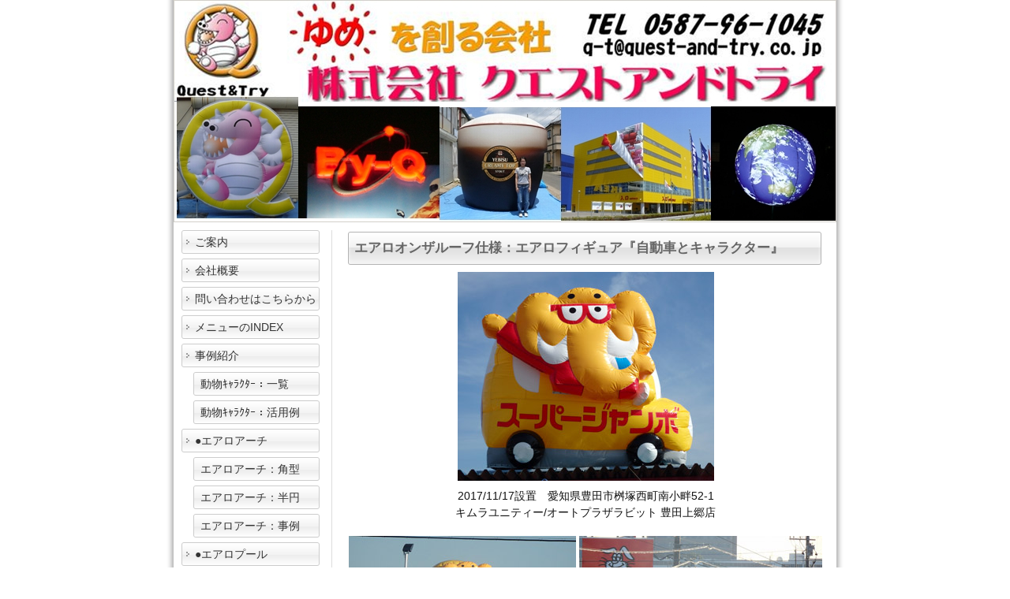

--- FILE ---
content_type: text/html
request_url: http://q-t.e-shigotonin.net/%E2%97%8F%E3%82%A8%E3%82%A2%E3%83%AD%E3%82%AA%E3%83%B3%E3%82%B6%E3%83%AB%E3%83%BC%E3%83%95/%E8%87%AA%E5%8B%95%E8%BB%8A%E3%81%A8%E3%82%AD%E3%83%A3%E3%83%A9%E3%82%AF%E3%82%BF%E3%83%BC/
body_size: 161120
content:
<!DOCTYPE html PUBLIC "-//W3C//DTD XHTML 1.0 Transitional//EN" "http://www.w3.org/TR/xhtml1/DTD/xhtml1-transitional.dtd">
<html xmlns="http://www.w3.org/1999/xhtml">
<head>
<meta http-equiv="Content-Type" content="text/html; charset=utf-8" />
<title>自動車とキャラクター | 空気と布でつくる膨らむ造形工房－クエストアンドトライ</title>
<link rel="stylesheet" type="text/css" href="http://www.e-shigotonin.net/css/initialize.css" />
<link rel="stylesheet" type="text/css" href="http://www.e-shigotonin.net/css/morehomepage.css" />
<link rel="stylesheet" type="text/css" href="http://www.e-shigotonin.net/css/colorbox.css" />
<link rel="stylesheet" type="text/css" href="http://www.e-shigotonin.net/css/flick.css" />
<link rel="stylesheet" type="text/css" href="http://www.e-shigotonin.net/css/selectable.skin/selectable/style.css" />
<link rel="stylesheet" type="text/css" href="http://www.e-shigotonin.net/css/uploadify.css" />
<link rel="stylesheet" type="text/css" href="http://www.e-shigotonin.net/css/morehomepage_ajax.css" />
<link rel="stylesheet" type="text/css" href="http://www.e-shigotonin.net/css/slimbox2.css" />

<!-- テンプレートCSS -->

<link rel="stylesheet" type="text/css" href="http://www.e-shigotonin.net/css/templates/clean_white/style.css" />

<script type="text/javascript" src="http://www.e-shigotonin.net/js/jquery.min.js"></script>
<script type="text/javascript" src="http://www.e-shigotonin.net/js/jquery.ui.min.js"></script>
<script type="text/javascript" src="http://www.e-shigotonin.net/js/jquery.colorbox.js"></script>
<script type="text/javascript" src="http://www.e-shigotonin.net/js/jquery.slimbox2.js"></script>
<script type="text/javascript" src="http://maps.google.com/maps/api/js?sensor=false"></script>

<script type="text/javascript">

$.ajaxSetup({cache:false});
function initMap(section_id, latitude, longitude) {

    var myOptions = {
            zoom: 16,
            center: new google.maps.LatLng(latitude, longitude),
            mapTypeId: google.maps.MapTypeId.ROADMAP,
            scaleControl: true,
            scrollwheel: false
        };
    var map = new google.maps.Map($('#map_canvas-'+section_id).get(0), myOptions);

    var marker = new google.maps.Marker({
        position: new google.maps.LatLng(latitude, longitude),
        map: map
    });

    return {'map':map, 'marker':marker};
}

var geocoder = new google.maps.Geocoder();
function putMarker(section_id, map) {
    var word = $('input#text'+section_id).val();
    if (geocoder) {
        geocoder.geocode( {'address': word}, function(results, status) {
            if (status == google.maps.GeocoderStatus.OK) {
                map.marker.setMap(null);
                map.map.setCenter(results[0].geometry.location);
                map.marker = new google.maps.Marker({
                    map: map.map,
                    position: results[0].geometry.location
                });

                var latlng = results[0].geometry.location;

                mapLatitude[section_id] = latlng.lat();
                mapLongitude[section_id] = latlng.lng();
            }
        });
    }
}

function sendMail(section_id, mode) {

    var allInputs = $('#section-'+section_id+' .mailform :input');

    var i;
    var data = {};
    for(i=0; allInputs[i]!=null; i=i+1) {
        data[allInputs[i].name] = allInputs[i].value;
    }

    data['section_id'] = section_id;

    $.ajax({
        type:"post",
        url:'/more_admin/send_mail/' + mode + '?username=q-t',
        data:data,
        dataType:'json',
        beforeSend:function() {
            $('.form_send_button').attr('disabled','disabled');
            $('.error').hide();
            $('.form_confirm').slideUp();
        },
        success:function(r) {
            // r.code (0=>エラー, 1=>確認OK, 2=>送信完了)
            if(r.code == '0') {
                for(var index in r.message) {
                    var error_obj = $('#section-'+section_id+' .mailform dl.form_'+index+' .error');
                    error_obj.html(r.message[index]);
                    error_obj.fadeIn();
                }
            } else if(r.code == '1') {
                $('.form_confirm').slideDown();
            } else if(r.code == '2') {
                $('.form_succeeded').slideDown();
                $('.form_succeeded').delay(5000).slideUp();
            }
        },
        complete:function() {
            $('.form_send_button').removeAttr('disabled');
        }
    });

}

function initColorbox(gallery_id) {
    $("a[rel='lightbox-"+gallery_id+"']").slimbox();
}
</script>

<!--[if IE]>
<script type="text/javascript" src="http://www.e-shigotonin.net/js/jquery.corner.js"></script>
<script type="text/javascript" charset="utf-8">
$(document).ready(function(){
    $(".corner").corner();
});
</script>
<![endif]-->

<!--[if IE 6]>
<script type="text/javascript" src="http://www.e-shigotonin.net/js/DD_belatedPNG.js"></script>
<script type="text/javascript" charset="utf-8">
DD_belatedPNG.fix('.trans');
</script>
<![endif]-->


<script type="text/javascript">
var _gaq = _gaq || [];
_gaq.push(['_setAccount', 'UA-8027044-11']);
_gaq.push(['_setDomainName', '.e-shigotonin.net']);
_gaq.push(['_trackPageview']);

(function() {
    var ga = document.createElement('script'); ga.type = 'text/javascript'; ga.async = true;
    ga.src = ('https:' == document.location.protocol ? 'https://ssl' : 'http://www') + '.google-analytics.com/ga.js';
    var s = document.getElementsByTagName('script')[0]; s.parentNode.insertBefore(ga, s);
})();
</script>

</head>

<body style="background-color:#FFFFFF; ">



<div id="wrap">

    
    <div id="page" class="trans">

        <div id="shadow_bottom">

            
                                <div id="header_actor">
                                                <a href="http://q-t.e-shigotonin.net/"><img src="http://www.e-shigotonin.net/files/167/etc/header.jpeg" alt="空気と布でつくる膨らむ造形工房－クエストアンドトライ" /></a>
                    </div>
                    
            <div class="clearfix">

                <div id="main">

                    <div id="sections">

                        <div class="pack moving_pack" id="pack-23988">
    
    <div class="n clearfix uneditable" id="section-23988">

                <div class="super_clear">
            <div class="body_inner"><h2>エアロオンザルーフ仕様：エアロフィギュア『自動車とキャラクター』</h2></div>
        </div>
    </div>
</div><div class="pack moving_pack" id="pack-23989">
    
    <div class="n clearfix uneditable" id="section-23989">

                <div class="super_clear">
            <div class="body_inner clearfix">
        <div style="text-align:center; " class="only_image_floater">
        <img src="http://www.e-shigotonin.net/files/167/imgs/23989.m.jpeg" class="resizable" alt="エアロオンザルーフ：自動車とキャラクター" style="max-width: 100%" />    </div>
</div>
        </div>
    </div>
</div><div class="pack moving_pack" id="pack-23990">
    
    <div class="n clearfix uneditable" id="section-23990">

                <div class="super_clear">
            <div class="body_inner"><p style="text-align: center;">2017/11/17設置　愛知県豊田市桝塚西町南小畔52-1<br />キムラユニティー/オートプラザラビット 豊田上郷店</p></div>
        </div>
    </div>
</div><div class="pack moving_pack" id="pack-23991">
    
    <div class="n clearfix uneditable" id="section-23991">

                <div class="super_clear">
            <div class="body_inner clearfix">
        <div style="text-align:center; " class="only_image_floater">
        <img src="http://www.e-shigotonin.net/files/167/imgs/23991.m.jpeg" class="resizable" style="max-width: 100%" alt="" />    </div>
</div>
        </div>
    </div>
</div><div class="pack moving_pack" id="pack-23992">
    
    <div class="n clearfix uneditable" id="section-23992">

                <div class="super_clear">
            <div class="body_inner"><p style="text-align: center;"><strong><span style="font-size: 120%;">コンテナハウスの屋根に<br />遠くからでも目立つ大きなキャラクターを設置できる！</span></strong></p></div>
        </div>
    </div>
</div><div class="pack moving_pack" id="pack-23993">
    
    <div class="n clearfix uneditable" id="section-23993">

                <div class="super_clear">
            <div class="body_inner"><p>軽自動車専門販売店のアイキャッチと屋外広告を兼ねたエア造形を製作設置しました。<br />車の部分は3D形状で、キャラクターは前面しか見えないので半立体形状のインフレート看板仕様でデザイン・製作しました。このエア造形を現地で屋外展示用事務所として使われるコンテナハウスの屋根上に設置しました。強風でも耐えるように、内部に耐風圧架台を組み込んであります。</p></div>
        </div>
    </div>
</div><div class="pack moving_pack" id="pack-23994">
    
    <div class="n clearfix uneditable" id="section-23994">

                <div class="super_clear">
            <div class="body_inner clearfix">
    
    <div class="img_float_left img_mom">
        <img src="http://www.e-shigotonin.net/files/167/imgs/23994.m.jpeg" class="resizable" alt="" />    </div>

    <br clear="all">
    <span class="textline"><p><strong>元イラスト 　　　　立体イメージ作成</strong></p></span>
</div>
        </div>
    </div>
</div><div class="pack moving_pack" id="pack-23995">
    
    <div class="n clearfix uneditable" id="section-23995">

                <div class="super_clear">
            <div class="body_inner"><div class="margin_small"></div></div>

        </div>
    </div>
</div><div class="pack moving_pack" id="pack-25918">
    
    <div class="n clearfix uneditable" id="section-25918">

                <div class="super_clear">
            <div class="body_inner clearfix">
    
    <div class="img_float_left img_mom">
        <img src="http://www.e-shigotonin.net/files/167/imgs/25918.m.jpeg" class="resizable" alt="" />    </div>

    <br clear="all">
    <span class="textline"><p><strong>エア入れチェック</strong></p></span>
</div>
        </div>
    </div>
</div><div class="pack moving_pack" id="pack-23997">
    
    <div class="n clearfix uneditable" id="section-23997">

                <div class="super_clear">
            <div class="body_inner"><div class="margin_small"></div></div>

        </div>
    </div>
</div><div class="pack moving_pack" id="pack-23998">
    
    <div class="n clearfix uneditable" id="section-23998">

                <div class="super_clear">
            <div class="body_inner clearfix">
    
    <div class="img_float_left img_mom">
        <img src="http://www.e-shigotonin.net/files/167/imgs/23998.m.jpeg" class="resizable" alt="" />    </div>

    <br clear="all">
    <span class="textline"><p><strong>ライトチェック</strong></p></span>
</div>
        </div>
    </div>
</div><div class="pack moving_pack" id="pack-24005">
    
    <div class="n clearfix uneditable" id="section-24005">

                <div class="super_clear">
            <div class="body_inner"><div class="margin_small"></div></div>

        </div>
    </div>
</div><div class="pack moving_pack" id="pack-24000">
    
    <div class="n clearfix uneditable" id="section-24000">

                <div class="super_clear">
            <div class="body_inner"><h3>設置風景</h3></div>
        </div>
    </div>
</div><div class="pack moving_pack" id="pack-24001">
    
    <div class="n clearfix uneditable" id="section-24001">

                <div class="super_clear">
            <div class="body_inner clearfix">
    
    <div class="img_float_left img_mom">
        <img src="http://www.e-shigotonin.net/files/167/imgs/24001.m.jpeg" class="resizable" alt="" />    </div>

    
    <span class="textline"><p>大きなサイズでも全体重量が軽く屋根に負担をかけません。台風が来ても、電源を切ればしぼんで小さくなり風で飛ばない仕様で設置しています。</p>
<p>&nbsp;</p>
<p><strong>固定用架台</strong></p></span>
</div>
        </div>
    </div>
</div><div class="pack moving_pack" id="pack-24002">
    
    <div class="n clearfix uneditable" id="section-24002">

                <div class="super_clear">
            <div class="body_inner clearfix">
        <div style="text-align:left; float:left" class="only_image_floater">
        <img src="http://www.e-shigotonin.net/files/167/imgs/24002.m.jpeg" class="resizable" style="max-width: 100%" alt="" />    </div>
</div>
        </div>
    </div>
</div><div class="pack moving_pack" id="pack-24003">
    
    <div class="n clearfix uneditable" id="section-24003">

                <div class="super_clear">
            <div class="body_inner clearfix">
    
    <div class="img_float_left img_mom">
        <img src="http://www.e-shigotonin.net/files/167/imgs/24003.m.jpeg" class="resizable" alt="" />    </div>

    
    <span class="textline"><p>&nbsp;</p>
<p><strong>〈仕様〉</strong></p>
<p><strong>サイズ　</strong>Ｗ3600 Ｄ2500 Ｈ3000</p>
<p><strong>電気容量　</strong>100Ｖ 280Ｗ &times;１台（送風機）<br />　　　　　100Ｖ 11Ｗ &times;25個（照明）</p>
<p><strong>布地材質　</strong>防炎ターポリン</p>
<p><strong>設置架台　</strong>軽量鉄骨溶接組</p>
<p><strong>設営時間　</strong>1日（10：00～16：00）</p>
<p><strong>製作納期　</strong>約一ヶ月</p></span>
</div>
        </div>
    </div>
</div><div class="pack moving_pack" id="pack-24004">
    
    <div class="n clearfix uneditable" id="section-24004">

                <div class="super_clear">
            <div class="body_inner clearfix">
        <div style="text-align:left; float:left" class="only_image_floater">
        <img src="http://www.e-shigotonin.net/files/167/imgs/24004.m.jpeg" class="resizable" style="max-width: 100%" alt="" />    </div>
</div>
        </div>
    </div>
</div><div class="pack moving_pack" id="pack-24006">
    
    <div class="n clearfix uneditable" id="section-24006">

                <div class="super_clear">
            <div class="body_inner"><p style="text-align: right;">&nbsp;</p>
<p style="text-align: right;"><a href="/%E3%81%8A%E5%95%8F%E3%81%84%E5%90%88%E3%82%8F%E3%81%9B%E3%81%8B%E3%82%89%E3%81%AE%E6%B5%81%E3%82%8C/%E8%87%AA%E5%8B%95%E8%BB%8A%E3%81%A8%E3%82%AD%E3%83%A3%E3%83%A9%E3%82%AF%E3%82%BF%E3%83%BC/">&uarr;ページトップへ</a></p>
<p style="text-align: right;"><a href="/%E2%97%8F%E3%82%A8%E3%82%A2%E3%83%AD%E3%82%AA%E3%83%B3%E3%82%B6%E3%83%AB%E3%83%BC%E3%83%95/">●エアロオンザルーフへ</a></p></div>
        </div>
    </div>
</div>
                    </div>

                </div>

                <div id="sub">

                    <ul id="menu">
                            <li ><a href="http://q-t.e-shigotonin.net/"><span>ご案内</span></a></li>
        <li ><a href="http://q-t.e-shigotonin.net/%E4%BC%9A%E7%A4%BE%E6%A6%82%E8%A6%81/"><span>会社概要</span></a></li>
        <li ><a href="http://q-t.e-shigotonin.net/%E5%95%8F%E3%81%84%E5%90%88%E3%82%8F%E3%81%9B%E3%81%AF%E3%81%93%E3%81%A1%E3%82%89%E3%81%8B%E3%82%89/"><span>問い合わせはこちらから</span></a></li>
        <li ><a href="http://q-t.e-shigotonin.net/%E3%83%A1%E3%83%8B%E3%83%A5%E3%83%BC%E3%81%AEINDEX/"><span>メニューのINDEX</span></a></li>
        <li ><a href="http://q-t.e-shigotonin.net/%E4%BA%8B%E4%BE%8B%E7%B4%B9%E4%BB%8B/"><span>事例紹介</span></a></li>
        <li  class="sub"><a href="http://q-t.e-shigotonin.net/%E4%BA%8B%E4%BE%8B%E7%B4%B9%E4%BB%8B/%E5%8B%95%E7%89%A9%EF%BD%B7%EF%BD%AC%EF%BE%97%EF%BD%B8%EF%BE%80%EF%BD%B0%EF%BC%9A%E4%B8%80%E8%A6%A7/"><span>動物ｷｬﾗｸﾀｰ：一覧</span></a></li>
        <li  class="sub"><a href="http://q-t.e-shigotonin.net/%E4%BA%8B%E4%BE%8B%E7%B4%B9%E4%BB%8B/%E5%8B%95%E7%89%A9%EF%BD%B7%EF%BD%AC%EF%BE%97%EF%BD%B8%EF%BE%80%EF%BD%B0%EF%BC%9A%E6%B4%BB%E7%94%A8%E4%BE%8B/"><span>動物ｷｬﾗｸﾀｰ：活用例</span></a></li>
        <li ><a href="http://q-t.e-shigotonin.net/%E2%97%8F%E3%82%A8%E3%82%A2%E3%83%AD%E3%82%A2%E3%83%BC%E3%83%81/"><span>●エアロアーチ</span></a></li>
        <li  class="sub"><a href="http://q-t.e-shigotonin.net/%E2%97%8F%E3%82%A8%E3%82%A2%E3%83%AD%E3%82%A2%E3%83%BC%E3%83%81/%E3%82%A8%E3%82%A2%E3%83%AD%E3%82%A2%E3%83%BC%E3%83%81%EF%BC%9A%E8%A7%92%E5%9E%8B/"><span>エアロアーチ：角型</span></a></li>
        <li  class="sub"><a href="http://q-t.e-shigotonin.net/%E2%97%8F%E3%82%A8%E3%82%A2%E3%83%AD%E3%82%A2%E3%83%BC%E3%83%81/%E3%82%A8%E3%82%A2%E3%83%AD%E3%82%A2%E3%83%BC%E3%83%81%EF%BC%9A%E5%8D%8A%E5%86%86/"><span>エアロアーチ：半円</span></a></li>
        <li  class="sub"><a href="http://q-t.e-shigotonin.net/%E2%97%8F%E3%82%A8%E3%82%A2%E3%83%AD%E3%82%A2%E3%83%BC%E3%83%81/%E3%82%A8%E3%82%A2%E3%83%AD%E3%82%A2%E3%83%BC%E3%83%81%EF%BC%9A%E4%BA%8B%E4%BE%8B/"><span>エアロアーチ：事例</span></a></li>
        <li ><a href="http://q-t.e-shigotonin.net/%E2%97%8F%E3%82%A8%E3%82%A2%E3%83%AD%E3%83%97%E3%83%BC%E3%83%AB/"><span>●エアロプール</span></a></li>
        <li ><a href="http://q-t.e-shigotonin.net/%E2%97%8F%E3%82%A4%E3%83%B3%E3%83%95%E3%83%AC%E3%83%BC%E3%83%88%E7%9C%8B%E6%9D%BF/"><span>●インフレート看板</span></a></li>
        <li  class="sub"><a href="http://q-t.e-shigotonin.net/%E2%97%8F%E3%82%A4%E3%83%B3%E3%83%95%E3%83%AC%E3%83%BC%E3%83%88%E7%9C%8B%E6%9D%BF/%E3%82%AF%E3%82%A8%E3%82%B9%E3%83%88%E3%83%9E%E3%83%BC%E3%82%AF/"><span>クエストマーク</span></a></li>
        <li  class="sub"><a href="http://q-t.e-shigotonin.net/%E2%97%8F%E3%82%A4%E3%83%B3%E3%83%95%E3%83%AC%E3%83%BC%E3%83%88%E7%9C%8B%E6%9D%BF/%E3%82%AF%E3%82%A8%E3%82%B9%E3%83%88%E7%A4%BE%E5%90%8D/"><span>クエスト社名</span></a></li>
        <li  class="sub"><a href="http://q-t.e-shigotonin.net/%E2%97%8F%E3%82%A4%E3%83%B3%E3%83%95%E3%83%AC%E3%83%BC%E3%83%88%E7%9C%8B%E6%9D%BF/%E3%82%AF%E3%82%A8%E3%82%B9%E3%83%88%E7%A4%BE%E5%90%8D%E8%A9%A6%E9%A8%93%E7%B5%90%E6%9E%9C/"><span>クエスト社名試験結果</span></a></li>
        <li  class="sub"><a href="http://q-t.e-shigotonin.net/%E2%97%8F%E3%82%A4%E3%83%B3%E3%83%95%E3%83%AC%E3%83%BC%E3%83%88%E7%9C%8B%E6%9D%BF/%E3%83%88%E3%83%AA%E3%83%83%E3%82%AF%E3%82%A2%E3%83%BC%E3%83%88/"><span>トリックアート</span></a></li>
        <li  class="sub"><a href="http://q-t.e-shigotonin.net/%E2%97%8F%E3%82%A4%E3%83%B3%E3%83%95%E3%83%AC%E3%83%BC%E3%83%88%E7%9C%8B%E6%9D%BF/%E3%82%A2%E3%83%8B%E3%83%A1%E3%82%AD%E3%83%A3%E3%83%A9%E3%82%AF%E3%82%BF%E3%83%BC/"><span>アニメキャラクター</span></a></li>
        <li  class="sub"><a href="http://q-t.e-shigotonin.net/%E2%97%8F%E3%82%A4%E3%83%B3%E3%83%95%E3%83%AC%E3%83%BC%E3%83%88%E7%9C%8B%E6%9D%BF/%E3%82%AB%E3%83%AA%E3%83%96%E3%83%BC/"><span>カリブー</span></a></li>
        <li  class="sub"><a href="http://q-t.e-shigotonin.net/%E2%97%8F%E3%82%A4%E3%83%B3%E3%83%95%E3%83%AC%E3%83%BC%E3%83%88%E7%9C%8B%E6%9D%BF/%E3%83%87%E3%83%AB%E3%82%B5%E3%83%BC/"><span>デルサー</span></a></li>
        <li  class="sub"><a href="http://q-t.e-shigotonin.net/%E2%97%8F%E3%82%A4%E3%83%B3%E3%83%95%E3%83%AC%E3%83%BC%E3%83%88%E7%9C%8B%E6%9D%BF/1%E5%86%86%E3%83%91%E3%83%81%E3%83%B3%E3%82%B3/"><span>1円パチンコ</span></a></li>
        <li  class="sub"><a href="http://q-t.e-shigotonin.net/%E2%97%8F%E3%82%A4%E3%83%B3%E3%83%95%E3%83%AC%E3%83%BC%E3%83%88%E7%9C%8B%E6%9D%BF/%E3%83%9E%E3%83%B3%E3%82%AC%E3%82%A4%E3%83%A9%E3%82%B9%E3%83%88/"><span>マンガイラスト</span></a></li>
        <li  class="sub"><a href="http://q-t.e-shigotonin.net/%E2%97%8F%E3%82%A4%E3%83%B3%E3%83%95%E3%83%AC%E3%83%BC%E3%83%88%E7%9C%8B%E6%9D%BF/%E3%81%8B%E3%82%8B%E3%81%99%E3%81%BD/"><span>かるすぽ</span></a></li>
        <li  class="sub"><a href="http://q-t.e-shigotonin.net/%E2%97%8F%E3%82%A4%E3%83%B3%E3%83%95%E3%83%AC%E3%83%BC%E3%83%88%E7%9C%8B%E6%9D%BF/%E3%82%B2%E3%83%BC%E3%83%A0%E3%82%AD%E3%83%A3%E3%83%A9%E3%82%AF%E3%82%BF%E3%83%BC/"><span>ゲームキャラクター</span></a></li>
        <li  class="sub"><a href="http://q-t.e-shigotonin.net/%E2%97%8F%E3%82%A4%E3%83%B3%E3%83%95%E3%83%AC%E3%83%BC%E3%83%88%E7%9C%8B%E6%9D%BF/%E3%82%B3%E3%83%9F%E3%83%83%E3%82%AF%E3%82%AD%E3%83%A3%E3%83%A9%E3%82%AF%E3%82%BF%E3%83%BC/"><span>コミックキャラクター</span></a></li>
        <li  class="sub"><a href="http://q-t.e-shigotonin.net/%E2%97%8F%E3%82%A4%E3%83%B3%E3%83%95%E3%83%AC%E3%83%BC%E3%83%88%E7%9C%8B%E6%9D%BF/%E3%82%A4%E3%83%A9%E3%82%B9%E3%83%88%E3%82%AD%E3%83%A3%E3%83%A9%E7%AB%8B%E4%BD%93%E5%8C%96/"><span>イラストキャラ立体化</span></a></li>
        <li  class="sub"><a href="http://q-t.e-shigotonin.net/%E2%97%8F%E3%82%A4%E3%83%B3%E3%83%95%E3%83%AC%E3%83%BC%E3%83%88%E7%9C%8B%E6%9D%BF/%E6%B5%B7%E7%89%A9%E8%AA%9E/"><span>海物語</span></a></li>
        <li  class="sub"><a href="http://q-t.e-shigotonin.net/%E2%97%8F%E3%82%A4%E3%83%B3%E3%83%95%E3%83%AC%E3%83%BC%E3%83%88%E7%9C%8B%E6%9D%BF/%E6%96%B0%E6%B5%B7%E7%89%A9%E8%AA%9E/"><span>新海物語</span></a></li>
        <li  class="sub"><a href="http://q-t.e-shigotonin.net/%E2%97%8F%E3%82%A4%E3%83%B3%E3%83%95%E3%83%AC%E3%83%BC%E3%83%88%E7%9C%8B%E6%9D%BF/%E8%87%AA%E5%8B%95%E8%BB%8A/"><span>自動車</span></a></li>
        <li  class="sub"><a href="http://q-t.e-shigotonin.net/%E2%97%8F%E3%82%A4%E3%83%B3%E3%83%95%E3%83%AC%E3%83%BC%E3%83%88%E7%9C%8B%E6%9D%BF/%E3%83%94%E3%82%B6%E3%83%BB%E3%82%AB%E3%83%84%E3%82%AB%E3%83%AC%E3%83%BC/"><span>ピザ・カツカレー</span></a></li>
        <li  class="sub"><a href="http://q-t.e-shigotonin.net/%E2%97%8F%E3%82%A4%E3%83%B3%E3%83%95%E3%83%AC%E3%83%BC%E3%83%88%E7%9C%8B%E6%9D%BF/%E3%83%A9%E3%83%BC%E3%83%A1%E3%83%B3/"><span>ラーメン</span></a></li>
        <li  class="sub"><a href="http://q-t.e-shigotonin.net/%E2%97%8F%E3%82%A4%E3%83%B3%E3%83%95%E3%83%AC%E3%83%BC%E3%83%88%E7%9C%8B%E6%9D%BF/%E5%A4%A7%E5%9E%8B%E5%95%86%E5%93%81POP/"><span>大型商品POP</span></a></li>
        <li  class="sub"><a href="http://q-t.e-shigotonin.net/%E2%97%8F%E3%82%A4%E3%83%B3%E3%83%95%E3%83%AC%E3%83%BC%E3%83%88%E7%9C%8B%E6%9D%BF/%E3%83%9E%E3%82%B0%E3%83%AD%E3%81%AE%E3%82%AB%E3%83%9E/"><span>マグロのカマ</span></a></li>
        <li  class="sub"><a href="http://q-t.e-shigotonin.net/%E2%97%8F%E3%82%A4%E3%83%B3%E3%83%95%E3%83%AC%E3%83%BC%E3%83%88%E7%9C%8B%E6%9D%BF/%E9%9F%B3%E7%AC%A6/"><span>音符</span></a></li>
        <li  class="sub"><a href="http://q-t.e-shigotonin.net/%E2%97%8F%E3%82%A4%E3%83%B3%E3%83%95%E3%83%AC%E3%83%BC%E3%83%88%E7%9C%8B%E6%9D%BF/%E6%84%9F%E6%BF%80%E3%81%9F%E3%81%AC%E3%81%8D/"><span>感激たぬき</span></a></li>
        <li  class="sub"><a href="http://q-t.e-shigotonin.net/%E2%97%8F%E3%82%A4%E3%83%B3%E3%83%95%E3%83%AC%E3%83%BC%E3%83%88%E7%9C%8B%E6%9D%BF/%E3%83%88%E3%82%A5%E3%83%BC%E3%83%B3%E3%82%B5%E3%82%A4%E3%83%B3/"><span>トゥーンサイン</span></a></li>
        <li  class="sub"><a href="http://q-t.e-shigotonin.net/%E2%97%8F%E3%82%A4%E3%83%B3%E3%83%95%E3%83%AC%E3%83%BC%E3%83%88%E7%9C%8B%E6%9D%BF/%E3%82%AB%E3%83%A9%E3%82%AA%E3%82%B1%E3%83%99%E3%82%B9%E3%83%8810/"><span>カラオケベスト10</span></a></li>
        <li  class="sub"><a href="http://q-t.e-shigotonin.net/%E2%97%8F%E3%82%A4%E3%83%B3%E3%83%95%E3%83%AC%E3%83%BC%E3%83%88%E7%9C%8B%E6%9D%BF/%E3%82%A8%E3%82%A2%E3%83%90%E3%83%AA%E3%82%B1%E3%83%BC%E3%83%89/"><span>エアバリケード</span></a></li>
        <li  class="sub"><a href="http://q-t.e-shigotonin.net/%E2%97%8F%E3%82%A4%E3%83%B3%E3%83%95%E3%83%AC%E3%83%BC%E3%83%88%E7%9C%8B%E6%9D%BF/%E3%82%AD%E3%83%83%E3%83%81%E3%83%B3%E3%82%AB%E3%83%BC%E7%94%A8/"><span>キッチンカー用</span></a></li>
        <li  class="sub"><a href="http://q-t.e-shigotonin.net/%E2%97%8F%E3%82%A4%E3%83%B3%E3%83%95%E3%83%AC%E3%83%BC%E3%83%88%E7%9C%8B%E6%9D%BF/%E3%83%99%E3%83%BC%E3%82%B9%E3%83%88%E3%81%8F%E3%82%93/"><span>ベーストくん</span></a></li>
        <li ><a href="http://q-t.e-shigotonin.net/%E2%97%8F%E3%82%A8%E3%82%A2%E3%83%AD%E3%82%A2%E3%83%A9%E3%82%A6%E3%83%B3%E3%82%B6%E3%83%94%E3%83%A9%E3%83%BC/"><span>●エアロアラウンザピラー</span></a></li>
        <li  class="sub"><a href="http://q-t.e-shigotonin.net/%E2%97%8F%E3%82%A8%E3%82%A2%E3%83%AD%E3%82%A2%E3%83%A9%E3%82%A6%E3%83%B3%E3%82%B6%E3%83%94%E3%83%A9%E3%83%BC/%E3%83%99%E3%83%BC%E3%82%B9%E3%83%88%E5%90%9B/"><span>ベースト君</span></a></li>
        <li  class="sub"><a href="http://q-t.e-shigotonin.net/%E2%97%8F%E3%82%A8%E3%82%A2%E3%83%AD%E3%82%A2%E3%83%A9%E3%82%A6%E3%83%B3%E3%82%B6%E3%83%94%E3%83%A9%E3%83%BC/%E3%83%93%E3%83%83%E3%82%AF%E3%83%AA%E3%83%9E%E3%83%BC%E3%82%AF/"><span>ビックリマーク</span></a></li>
        <li  class="sub"><a href="http://q-t.e-shigotonin.net/%E2%97%8F%E3%82%A8%E3%82%A2%E3%83%AD%E3%82%A2%E3%83%A9%E3%82%A6%E3%83%B3%E3%82%B6%E3%83%94%E3%83%A9%E3%83%BC/%E3%82%BC%E3%83%96%E3%83%A9%E7%90%83/"><span>ゼブラ球</span></a></li>
        <li  class="sub"><a href="http://q-t.e-shigotonin.net/%E2%97%8F%E3%82%A8%E3%82%A2%E3%83%AD%E3%82%A2%E3%83%A9%E3%82%A6%E3%83%B3%E3%82%B6%E3%83%94%E3%83%A9%E3%83%BC/%E9%BB%84%E8%89%B2%E3%81%AE%E3%82%AF%E3%83%9E/"><span>黄色のクマ</span></a></li>
        <li  class="sub"><a href="http://q-t.e-shigotonin.net/%E2%97%8F%E3%82%A8%E3%82%A2%E3%83%AD%E3%82%A2%E3%83%A9%E3%82%A6%E3%83%B3%E3%82%B6%E3%83%94%E3%83%A9%E3%83%BC/%E5%9C%B0%E7%90%83/"><span>地球</span></a></li>
        <li  class="sub"><a href="http://q-t.e-shigotonin.net/%E2%97%8F%E3%82%A8%E3%82%A2%E3%83%AD%E3%82%A2%E3%83%A9%E3%82%A6%E3%83%B3%E3%82%B6%E3%83%94%E3%83%A9%E3%83%BC/%E6%83%91%E6%98%9F/"><span>惑星</span></a></li>
        <li  class="sub"><a href="http://q-t.e-shigotonin.net/%E2%97%8F%E3%82%A8%E3%82%A2%E3%83%AD%E3%82%A2%E3%83%A9%E3%82%A6%E3%83%B3%E3%82%B6%E3%83%94%E3%83%A9%E3%83%BC/%E3%82%A8%E3%82%A2%E5%BC%8F%E9%81%BF%E9%9B%A3%E5%A0%B4%E6%89%80%E3%82%B5%E3%82%A4%E3%83%B3/"><span>エア式避難場所サイン</span></a></li>
        <li  class="sub"><a href="http://q-t.e-shigotonin.net/%E2%97%8F%E3%82%A8%E3%82%A2%E3%83%AD%E3%82%A2%E3%83%A9%E3%82%A6%E3%83%B3%E3%82%B6%E3%83%94%E3%83%A9%E3%83%BC/%E5%B1%95%E7%A4%BA%E4%BC%9A%E3%83%96%E3%83%BC%E3%82%B9%E8%A3%85%E9%A3%BE/"><span>展示会ブース装飾</span></a></li>
        <li  class="sub"><a href="http://q-t.e-shigotonin.net/%E2%97%8F%E3%82%A8%E3%82%A2%E3%83%AD%E3%82%A2%E3%83%A9%E3%82%A6%E3%83%B3%E3%82%B6%E3%83%94%E3%83%A9%E3%83%BC/%E3%83%93%E3%82%A2%E3%82%AC%E3%83%BC%E3%83%87%E3%83%B3/"><span>ビアガーデン</span></a></li>
        <li  class="sub"><a href="http://q-t.e-shigotonin.net/%E2%97%8F%E3%82%A8%E3%82%A2%E3%83%AD%E3%82%A2%E3%83%A9%E3%82%A6%E3%83%B3%E3%82%B6%E3%83%94%E3%83%A9%E3%83%BC/%EF%BD%B1%EF%BD%B0%EF%BE%84%EF%BE%8C%EF%BE%9F%EF%BE%9B%EF%BD%B8%EF%BE%9E%EF%BE%97%EF%BE%91%E3%80%8E%E8%99%B9%E3%81%AE%E5%AE%B6%E3%80%8F/"><span>ｱｰﾄﾌﾟﾛｸﾞﾗﾑ『虹の家』</span></a></li>
        <li  class="sub"><a href="http://q-t.e-shigotonin.net/%E2%97%8F%E3%82%A8%E3%82%A2%E3%83%AD%E3%82%A2%E3%83%A9%E3%82%A6%E3%83%B3%E3%82%B6%E3%83%94%E3%83%A9%E3%83%BC/%E9%9B%BB%E9%A3%BE%E5%B9%9F/"><span>電飾幟</span></a></li>
        <li  class="sub"><a href="http://q-t.e-shigotonin.net/%E2%97%8F%E3%82%A8%E3%82%A2%E3%83%AD%E3%82%A2%E3%83%A9%E3%82%A6%E3%83%B3%E3%82%B6%E3%83%94%E3%83%A9%E3%83%BC/%E9%9B%BB%E9%A3%BE%E3%81%AE%E3%81%BC%E3%82%8A%28%E4%B8%80%E6%9C%AC%E8%B6%B3%29/"><span>電飾のぼり(一本足)</span></a></li>
        <li  class="sub"><a href="http://q-t.e-shigotonin.net/%E2%97%8F%E3%82%A8%E3%82%A2%E3%83%AD%E3%82%A2%E3%83%A9%E3%82%A6%E3%83%B3%E3%82%B6%E3%83%94%E3%83%A9%E3%83%BC/%E9%9B%BB%E9%A3%BE%E3%81%AE%E3%81%BC%E3%82%8A%28%E4%BA%8C%E6%9C%AC%E8%B6%B3%29/"><span>電飾のぼり(二本足)</span></a></li>
        <li  class="sub"><a href="http://q-t.e-shigotonin.net/%E2%97%8F%E3%82%A8%E3%82%A2%E3%83%AD%E3%82%A2%E3%83%A9%E3%82%A6%E3%83%B3%E3%82%B6%E3%83%94%E3%83%A9%E3%83%BC/%E3%82%A8%E3%82%A2%E3%83%AD%E3%82%B5%E3%82%A4%E3%83%B3/"><span>エアロサイン</span></a></li>
        <li  class="sub"><a href="http://q-t.e-shigotonin.net/%E2%97%8F%E3%82%A8%E3%82%A2%E3%83%AD%E3%82%A2%E3%83%A9%E3%82%A6%E3%83%B3%E3%82%B6%E3%83%94%E3%83%A9%E3%83%BC/%E3%82%A8%E3%82%A2%E5%BC%8F%E7%9C%8B%E6%9D%BF/"><span>エア式看板</span></a></li>
        <li  class="sub"><a href="http://q-t.e-shigotonin.net/%E2%97%8F%E3%82%A8%E3%82%A2%E3%83%AD%E3%82%A2%E3%83%A9%E3%82%A6%E3%83%B3%E3%82%B6%E3%83%94%E3%83%A9%E3%83%BC/%E3%82%A8%E3%82%A2%E7%9C%8B%E6%9D%BF%E4%BD%9C%E3%82%8A%E6%96%B9%E5%85%AC%E9%96%8B/"><span>エア看板作り方公開</span></a></li>
        <li ><a href="http://q-t.e-shigotonin.net/%E2%97%8F%EF%BD%B2%EF%BE%99%EF%BE%90%EF%BE%88%EF%BD%B0%EF%BD%BC%EF%BD%AE%EF%BE%9D%EF%BE%8A%EF%BE%9E%EF%BE%99%EF%BD%B0%EF%BE%9D/"><span>●ｲﾙﾐﾈｰｼｮﾝﾊﾞﾙｰﾝ</span></a></li>
        <li ><a href="http://q-t.e-shigotonin.net/%E2%97%8F%E3%82%A8%E3%82%A2%E3%83%AD%E3%82%AA%E3%83%B3%E3%82%B6%E3%82%A6%E3%82%A9%E3%83%BC%E3%83%AB/"><span>●エアロオンザウォール</span></a></li>
        <li  class="sub"><a href="http://q-t.e-shigotonin.net/%E2%97%8F%E3%82%A8%E3%82%A2%E3%83%AD%E3%82%AA%E3%83%B3%E3%82%B6%E3%82%A6%E3%82%A9%E3%83%BC%E3%83%AB/%E3%83%9D%E3%83%BC%E3%82%BF%E3%83%B3/"><span>ポータン</span></a></li>
        <li  class="sub"><a href="http://q-t.e-shigotonin.net/%E2%97%8F%E3%82%A8%E3%82%A2%E3%83%AD%E3%82%AA%E3%83%B3%E3%82%B6%E3%82%A6%E3%82%A9%E3%83%BC%E3%83%AB/%E3%82%B9%E3%83%9E%E3%82%A4%E3%83%AA%E3%83%BC/"><span>スマイリー</span></a></li>
        <li  class="sub"><a href="http://q-t.e-shigotonin.net/%E2%97%8F%E3%82%A8%E3%82%A2%E3%83%AD%E3%82%AA%E3%83%B3%E3%82%B6%E3%82%A6%E3%82%A9%E3%83%BC%E3%83%AB/%E3%81%A4%E4%BA%AC%E6%A5%BD/"><span>つ京楽</span></a></li>
        <li  class="sub"><a href="http://q-t.e-shigotonin.net/%E2%97%8F%E3%82%A8%E3%82%A2%E3%83%AD%E3%82%AA%E3%83%B3%E3%82%B6%E3%82%A6%E3%82%A9%E3%83%BC%E3%83%AB/%E4%B8%BC%E3%81%A0%E3%81%91%EF%BD%9E/"><span>丼だけ～</span></a></li>
        <li  class="sub"><a href="http://q-t.e-shigotonin.net/%E2%97%8F%E3%82%A8%E3%82%A2%E3%83%AD%E3%82%AA%E3%83%B3%E3%82%B6%E3%82%A6%E3%82%A9%E3%83%BC%E3%83%AB/%E3%81%84%E3%81%A3%E3%81%8D%E3%82%85%E3%81%86%E3%81%95%E3%82%93/"><span>いっきゅうさん</span></a></li>
        <li  class="sub"><a href="http://q-t.e-shigotonin.net/%E2%97%8F%E3%82%A8%E3%82%A2%E3%83%AD%E3%82%AA%E3%83%B3%E3%82%B6%E3%82%A6%E3%82%A9%E3%83%BC%E3%83%AB/%E3%82%B4%E3%83%AA%E3%83%A9%E3%81%AE%E9%A1%94/"><span>ゴリラの顔</span></a></li>
        <li  class="sub"><a href="http://q-t.e-shigotonin.net/%E2%97%8F%E3%82%A8%E3%82%A2%E3%83%AD%E3%82%AA%E3%83%B3%E3%82%B6%E3%82%A6%E3%82%A9%E3%83%BC%E3%83%AB/%E3%82%B5%E3%83%B3%E3%82%BF%E3%81%AE%E9%A1%94/"><span>サンタの顔</span></a></li>
        <li  class="sub"><a href="http://q-t.e-shigotonin.net/%E2%97%8F%E3%82%A8%E3%82%A2%E3%83%AD%E3%82%AA%E3%83%B3%E3%82%B6%E3%82%A6%E3%82%A9%E3%83%BC%E3%83%AB/%E3%82%B5%E3%83%B3%E3%82%BF%E3%83%95%E3%82%A7%E3%82%A4%E3%82%B9%E5%A4%A7/"><span>サンタフェイス大</span></a></li>
        <li  class="sub"><a href="http://q-t.e-shigotonin.net/%E2%97%8F%E3%82%A8%E3%82%A2%E3%83%AD%E3%82%AA%E3%83%B3%E3%82%B6%E3%82%A6%E3%82%A9%E3%83%BC%E3%83%AB/%E3%81%B2%E3%81%BE%E3%82%8F%E3%82%8A/"><span>ひまわり</span></a></li>
        <li  class="sub"><a href="http://q-t.e-shigotonin.net/%E2%97%8F%E3%82%A8%E3%82%A2%E3%83%AD%E3%82%AA%E3%83%B3%E3%82%B6%E3%82%A6%E3%82%A9%E3%83%BC%E3%83%AB/%E3%83%95%E3%82%A1%E3%82%A4%E3%83%86%E3%82%A3%E3%83%B3%E3%82%B0%E3%83%9D%E3%83%BC%E3%82%BA/"><span>ファイティングポーズ</span></a></li>
        <li  class="sub"><a href="http://q-t.e-shigotonin.net/%E2%97%8F%E3%82%A8%E3%82%A2%E3%83%AD%E3%82%AA%E3%83%B3%E3%82%B6%E3%82%A6%E3%82%A9%E3%83%BC%E3%83%AB/%E3%83%9E%E3%83%AA%E3%83%B3%E3%83%BB%E3%82%B5%E3%83%A0/"><span>マリン・サム</span></a></li>
        <li  class="sub"><a href="http://q-t.e-shigotonin.net/%E2%97%8F%E3%82%A8%E3%82%A2%E3%83%AD%E3%82%AA%E3%83%B3%E3%82%B6%E3%82%A6%E3%82%A9%E3%83%BC%E3%83%AB/%EF%BE%8F%EF%BE%98%EF%BE%9D%E3%83%BB%EF%BD%BC%EF%BE%9E%EF%BD%AC%EF%BD%B8%EF%BE%9E%EF%BE%97%EF%BD%B0%EF%BD%B6%EF%BE%9E%EF%BD%B0%EF%BE%99/"><span>ﾏﾘﾝ・ｼﾞｬｸﾞﾗｰｶﾞｰﾙ</span></a></li>
        <li  class="sub"><a href="http://q-t.e-shigotonin.net/%E2%97%8F%E3%82%A8%E3%82%A2%E3%83%AD%E3%82%AA%E3%83%B3%E3%82%B6%E3%82%A6%E3%82%A9%E3%83%BC%E3%83%AB/%E3%83%9E%E3%82%AD%E3%83%88%E3%83%B3/"><span>マキトン</span></a></li>
        <li  class="sub"><a href="http://q-t.e-shigotonin.net/%E2%97%8F%E3%82%A8%E3%82%A2%E3%83%AD%E3%82%AA%E3%83%B3%E3%82%B6%E3%82%A6%E3%82%A9%E3%83%BC%E3%83%AB/%E7%88%86%E8%A3%82%E3%82%AD%E3%83%83%E3%83%89/"><span>爆裂キッド</span></a></li>
        <li  class="sub"><a href="http://q-t.e-shigotonin.net/%E2%97%8F%E3%82%A8%E3%82%A2%E3%83%AD%E3%82%AA%E3%83%B3%E3%82%B6%E3%82%A6%E3%82%A9%E3%83%BC%E3%83%AB/%E5%A4%A7%E5%9E%8B%EF%BD%B2%EF%BE%97%EF%BD%BD%EF%BE%84%EF%BE%9B%EF%BD%B0%EF%BE%84%EF%BE%9E%EF%BD%BB%EF%BD%B2%EF%BE%9D/"><span>大型ｲﾗｽﾄﾛｰﾄﾞｻｲﾝ</span></a></li>
        <li  class="sub"><a href="http://q-t.e-shigotonin.net/%E2%97%8F%E3%82%A8%E3%82%A2%E3%83%AD%E3%82%AA%E3%83%B3%E3%82%B6%E3%82%A6%E3%82%A9%E3%83%BC%E3%83%AB/%E6%AD%8C%E8%88%9E%E4%BC%8E%E5%BD%B9%E8%80%85%E3%81%A8%E7%8B%9B%E7%8A%AC/"><span>歌舞伎役者と狛犬</span></a></li>
        <li  class="sub"><a href="http://q-t.e-shigotonin.net/%E2%97%8F%E3%82%A8%E3%82%A2%E3%83%AD%E3%82%AA%E3%83%B3%E3%82%B6%E3%82%A6%E3%82%A9%E3%83%BC%E3%83%AB/%E3%83%9C%E3%82%A6%E3%83%AA%E3%83%B3%E3%82%B0%E3%81%AE%E3%83%94%E3%83%B3/"><span>ボウリングのピン</span></a></li>
        <li  class="sub"><a href="http://q-t.e-shigotonin.net/%E2%97%8F%E3%82%A8%E3%82%A2%E3%83%AD%E3%82%AA%E3%83%B3%E3%82%B6%E3%82%A6%E3%82%A9%E3%83%BC%E3%83%AB/%E3%83%A1%E3%82%A4%E3%83%AF%E3%83%B3/"><span>メイワン</span></a></li>
        <li  class="sub"><a href="http://q-t.e-shigotonin.net/%E2%97%8F%E3%82%A8%E3%82%A2%E3%83%AD%E3%82%AA%E3%83%B3%E3%82%B6%E3%82%A6%E3%82%A9%E3%83%BC%E3%83%AB/%E3%83%AF%E3%83%B3%E3%83%80%E3%83%9B/"><span>ワンダホ</span></a></li>
        <li  class="sub"><a href="http://q-t.e-shigotonin.net/%E2%97%8F%E3%82%A8%E3%82%A2%E3%83%AD%E3%82%AA%E3%83%B3%E3%82%B6%E3%82%A6%E3%82%A9%E3%83%BC%E3%83%AB/%E3%82%A8%E3%82%A2%E5%BC%8F%E5%BA%87/"><span>エア式庇</span></a></li>
        <li  class="sub"><a href="http://q-t.e-shigotonin.net/%E2%97%8F%E3%82%A8%E3%82%A2%E3%83%AD%E3%82%AA%E3%83%B3%E3%82%B6%E3%82%A6%E3%82%A9%E3%83%BC%E3%83%AB/%E3%82%B5%E3%83%B3%E3%82%BF/"><span>サンタ</span></a></li>
        <li  class="sub"><a href="http://q-t.e-shigotonin.net/%E2%97%8F%E3%82%A8%E3%82%A2%E3%83%AD%E3%82%AA%E3%83%B3%E3%82%B6%E3%82%A6%E3%82%A9%E3%83%BC%E3%83%AB/%E3%83%99%E3%82%B9%E3%83%88%E3%83%86%E3%83%B3%E3%83%81%E3%83%A7%E3%83%BC/"><span>ベストテンチョー</span></a></li>
        <li ><a href="http://q-t.e-shigotonin.net/%E2%97%8F%E3%82%A8%E3%82%A2%E3%83%AD%E3%82%AA%E3%83%B3%E3%82%B6%E3%83%AB%E3%83%BC%E3%83%95/"><span>●エアロオンザルーフ</span></a></li>
        <li  class="sub"><a href="http://q-t.e-shigotonin.net/%E2%97%8F%E3%82%A8%E3%82%A2%E3%83%AD%E3%82%AA%E3%83%B3%E3%82%B6%E3%83%AB%E3%83%BC%E3%83%95/%E3%82%B0%E3%83%83%E3%83%89%E3%83%A9%E3%83%83%E3%82%AF/"><span>グッドラック</span></a></li>
        <li  class="sub"><a href="http://q-t.e-shigotonin.net/%E2%97%8F%E3%82%A8%E3%82%A2%E3%83%AD%E3%82%AA%E3%83%B3%E3%82%B6%E3%83%AB%E3%83%BC%E3%83%95/%E3%82%BF%E3%83%BC%E3%83%95%E3%82%A3%E3%83%BC/"><span>ターフィー</span></a></li>
        <li  class="sub"><a href="http://q-t.e-shigotonin.net/%E2%97%8F%E3%82%A8%E3%82%A2%E3%83%AD%E3%82%AA%E3%83%B3%E3%82%B6%E3%83%AB%E3%83%BC%E3%83%95/%E3%81%82%E3%82%8B%E3%81%82%E3%82%8B%E3%83%99%E3%82%A2%E3%83%BC/"><span>あるあるベアー</span></a></li>
        <li  class="sub"><a href="http://q-t.e-shigotonin.net/%E2%97%8F%E3%82%A8%E3%82%A2%E3%83%AD%E3%82%AA%E3%83%B3%E3%82%B6%E3%83%AB%E3%83%BC%E3%83%95/%E3%82%B9%E3%83%95%E3%82%A3%E3%83%B3%E3%82%AF%E3%82%B9%E3%81%AE%E9%A0%AD/"><span>スフィンクスの頭</span></a></li>
        <li  class="sub"><a href="http://q-t.e-shigotonin.net/%E2%97%8F%E3%82%A8%E3%82%A2%E3%83%AD%E3%82%AA%E3%83%B3%E3%82%B6%E3%83%AB%E3%83%BC%E3%83%95/%E3%82%AD%E3%83%A5%E3%83%BC%E3%83%94%E3%83%BC/"><span>キューピー</span></a></li>
        <li  class="sub"><a href="http://q-t.e-shigotonin.net/%E2%97%8F%E3%82%A8%E3%82%A2%E3%83%AD%E3%82%AA%E3%83%B3%E3%82%B6%E3%83%AB%E3%83%BC%E3%83%95/%E3%82%B5%E3%83%B3%E3%83%89%E3%82%A6%E3%82%A3%E3%83%83%E3%83%81/"><span>サンドウィッチ</span></a></li>
        <li  class="sub"><a href="http://q-t.e-shigotonin.net/%E2%97%8F%E3%82%A8%E3%82%A2%E3%83%AD%E3%82%AA%E3%83%B3%E3%82%B6%E3%83%AB%E3%83%BC%E3%83%95/%E3%82%84%E3%81%8D%E3%81%AB%E3%81%8F%E3%82%82%E3%82%8A%E3%82%82%E3%82%8A/"><span>やきにくもりもり</span></a></li>
        <li  class="sub"><a href="http://q-t.e-shigotonin.net/%E2%97%8F%E3%82%A8%E3%82%A2%E3%83%AD%E3%82%AA%E3%83%B3%E3%82%B6%E3%83%AB%E3%83%BC%E3%83%95/%E9%81%93%E3%81%A8%E3%82%93%E5%A0%80%E3%81%9F%E3%81%AC%E3%81%8D/"><span>道とん堀たぬき</span></a></li>
        <li  class="sub"><a href="http://q-t.e-shigotonin.net/%E2%97%8F%E3%82%A8%E3%82%A2%E3%83%AD%E3%82%AA%E3%83%B3%E3%82%B6%E3%83%AB%E3%83%BC%E3%83%95/%E3%81%9F%E3%81%AC%E3%81%8D%E8%A6%96%E8%AA%8D%E6%80%A7UP%E3%81%AE%E5%AE%9F%E8%A8%BC/"><span>たぬき視認性UPの実証</span></a></li>
        <li  class="sub"><a href="http://q-t.e-shigotonin.net/%E2%97%8F%E3%82%A8%E3%82%A2%E3%83%AD%E3%82%AA%E3%83%B3%E3%82%B6%E3%83%AB%E3%83%BC%E3%83%95/%E3%83%8D%E3%82%B3/"><span>ネコ</span></a></li>
        <li  class="sub"><a href="http://q-t.e-shigotonin.net/%E2%97%8F%E3%82%A8%E3%82%A2%E3%83%AD%E3%82%AA%E3%83%B3%E3%82%B6%E3%83%AB%E3%83%BC%E3%83%95/%E3%83%86%E3%83%87%E3%82%A3%E3%83%99%E3%82%A2%E3%82%B5%E3%83%B3%E3%82%BF/"><span>テディベアサンタ</span></a></li>
        <li  class="sub"><a href="http://q-t.e-shigotonin.net/%E2%97%8F%E3%82%A8%E3%82%A2%E3%83%AD%E3%82%AA%E3%83%B3%E3%82%B6%E3%83%AB%E3%83%BC%E3%83%95/%E3%81%B5%E3%81%A8%E3%81%A3%E3%81%B1%E3%82%89/"><span>ふとっぱら</span></a></li>
        <li  class="sub"><a href="http://q-t.e-shigotonin.net/%E2%97%8F%E3%82%A8%E3%82%A2%E3%83%AD%E3%82%AA%E3%83%B3%E3%82%B6%E3%83%AB%E3%83%BC%E3%83%95/%E3%83%97%E3%83%AC%E3%82%BC%E3%83%B3%E3%83%88%E3%82%B5%E3%83%B3%E3%82%BF/"><span>プレゼントサンタ</span></a></li>
        <li  class="sub"><a href="http://q-t.e-shigotonin.net/%E2%97%8F%E3%82%A8%E3%82%A2%E3%83%AD%E3%82%AA%E3%83%B3%E3%82%B6%E3%83%AB%E3%83%BC%E3%83%95/%E3%83%9D%E3%83%BC%E3%82%BF%E3%83%B3%E3%83%BB%E3%83%9F%E3%83%BC%E3%82%BF%E3%83%B3/"><span>ポータン・ミータン</span></a></li>
        <li  class="sub"><a href="http://q-t.e-shigotonin.net/%E2%97%8F%E3%82%A8%E3%82%A2%E3%83%AD%E3%82%AA%E3%83%B3%E3%82%B6%E3%83%AB%E3%83%BC%E3%83%95/%E3%82%B5%E3%83%B3%E3%82%BF%E3%83%BB%E3%83%9D%E3%83%BC%E3%82%BF%E3%83%B3/"><span>サンタ・ポータン</span></a></li>
        <li  class="sub"><a href="http://q-t.e-shigotonin.net/%E2%97%8F%E3%82%A8%E3%82%A2%E3%83%AD%E3%82%AA%E3%83%B3%E3%82%B6%E3%83%AB%E3%83%BC%E3%83%95/%E7%A7%BB%E8%A8%AD%E4%BA%8B%E4%BE%8B/"><span>移設事例</span></a></li>
        <li  class="sub"><a href="http://q-t.e-shigotonin.net/%E2%97%8F%E3%82%A8%E3%82%A2%E3%83%AD%E3%82%AA%E3%83%B3%E3%82%B6%E3%83%AB%E3%83%BC%E3%83%95/%E7%85%99%E7%AA%81%E3%82%B5%E3%83%B3%E3%82%BF/"><span>煙突サンタ</span></a></li>
        <li  class="sub"><a href="http://q-t.e-shigotonin.net/%E2%97%8F%E3%82%A8%E3%82%A2%E3%83%AD%E3%82%AA%E3%83%B3%E3%82%B6%E3%83%AB%E3%83%BC%E3%83%95/%E3%82%B5%E3%83%B3%E3%82%BF%E3%81%AE%E9%A0%AD%E3%81%A8%E6%89%8B/"><span>サンタの頭と手</span></a></li>
        <li  class="sub"><a href="http://q-t.e-shigotonin.net/%E2%97%8F%E3%82%A8%E3%82%A2%E3%83%AD%E3%82%AA%E3%83%B3%E3%82%B6%E3%83%AB%E3%83%BC%E3%83%95/%E3%83%96%E3%83%AD%E3%83%B3%E3%83%87%E3%82%A3/"><span>ブロンディ</span></a></li>
        <li  class="sub"><a href="http://q-t.e-shigotonin.net/%E2%97%8F%E3%82%A8%E3%82%A2%E3%83%AD%E3%82%AA%E3%83%B3%E3%82%B6%E3%83%AB%E3%83%BC%E3%83%95/%E3%83%9B%E3%83%AB%E3%82%B9%E3%82%BF%E3%82%A4%E3%83%B3%E3%82%B5%E3%83%B3%E3%82%BF/"><span>ホルスタインサンタ</span></a></li>
        <li  class="sub"><a href="http://q-t.e-shigotonin.net/%E2%97%8F%E3%82%A8%E3%82%A2%E3%83%AD%E3%82%AA%E3%83%B3%E3%82%B6%E3%83%AB%E3%83%BC%E3%83%95/%E3%83%A9%E3%82%A4%E3%82%AA%E3%83%B3/"><span>ライオン</span></a></li>
        <li  class="sub"><a href="http://q-t.e-shigotonin.net/%E2%97%8F%E3%82%A8%E3%82%A2%E3%83%AD%E3%82%AA%E3%83%B3%E3%82%B6%E3%83%AB%E3%83%BC%E3%83%95/%E3%83%A1%E3%83%88%E3%83%A9%E3%83%83%E3%83%9A/"><span>メトラッペ</span></a></li>
        <li  class="sub"><a href="http://q-t.e-shigotonin.net/%E2%97%8F%E3%82%A8%E3%82%A2%E3%83%AD%E3%82%AA%E3%83%B3%E3%82%B6%E3%83%AB%E3%83%BC%E3%83%95/%E7%89%9B/"><span>牛</span></a></li>
        <li  class="sub"><a href="http://q-t.e-shigotonin.net/%E2%97%8F%E3%82%A8%E3%82%A2%E3%83%AD%E3%82%AA%E3%83%B3%E3%82%B6%E3%83%AB%E3%83%BC%E3%83%95/%E3%82%BB%E3%83%AC%E3%83%B3%E5%90%9B/"><span>セレン君</span></a></li>
        <li  class="sub"><a href="http://q-t.e-shigotonin.net/%E2%97%8F%E3%82%A8%E3%82%A2%E3%83%AD%E3%82%AA%E3%83%B3%E3%82%B6%E3%83%AB%E3%83%BC%E3%83%95/%E3%83%A9%E3%82%A4%E3%83%B3%E7%8A%AC/"><span>ライン犬</span></a></li>
        <li  class="sub"><a href="http://q-t.e-shigotonin.net/%E2%97%8F%E3%82%A8%E3%82%A2%E3%83%AD%E3%82%AA%E3%83%B3%E3%82%B6%E3%83%AB%E3%83%BC%E3%83%95/%E8%80%81%E5%A4%AB%E5%A9%A6/"><span>老夫婦</span></a></li>
        <li  class="sub"><a href="http://q-t.e-shigotonin.net/%E2%97%8F%E3%82%A8%E3%82%A2%E3%83%AD%E3%82%AA%E3%83%B3%E3%82%B6%E3%83%AB%E3%83%BC%E3%83%95/%E3%83%89%E3%83%B3%E3%83%9A%E3%83%B31/"><span>ドンペン1</span></a></li>
        <li  class="sub"><a href="http://q-t.e-shigotonin.net/%E2%97%8F%E3%82%A8%E3%82%A2%E3%83%AD%E3%82%AA%E3%83%B3%E3%82%B6%E3%83%AB%E3%83%BC%E3%83%95/%E3%83%89%E3%83%B3%E3%83%9A%E3%83%B32/"><span>ドンペン2</span></a></li>
        <li  class="sub"><a href="http://q-t.e-shigotonin.net/%E2%97%8F%E3%82%A8%E3%82%A2%E3%83%AD%E3%82%AA%E3%83%B3%E3%82%B6%E3%83%AB%E3%83%BC%E3%83%95/%E3%81%86%E3%81%AA%E3%81%8C%E3%81%A3%E3%81%B1/"><span>うながっぱ</span></a></li>
        <li  class="sub"><a href="http://q-t.e-shigotonin.net/%E2%97%8F%E3%82%A8%E3%82%A2%E3%83%AD%E3%82%AA%E3%83%B3%E3%82%B6%E3%83%AB%E3%83%BC%E3%83%95/%E3%82%AF%E3%83%9E%E3%81%AE%E3%81%8A%E5%8C%BB%E8%80%85%E3%81%95%E3%82%93/"><span>クマのお医者さん</span></a></li>
        <li  class="sub"><a href="http://q-t.e-shigotonin.net/%E2%97%8F%E3%82%A8%E3%82%A2%E3%83%AD%E3%82%AA%E3%83%B3%E3%82%B6%E3%83%AB%E3%83%BC%E3%83%95/%E3%82%B7%E3%82%AB%E3%81%AE%E3%81%8A%E5%8C%BB%E8%80%85%E3%81%95%E3%82%93/"><span>シカのお医者さん</span></a></li>
        <li  class="sub"><a href="http://q-t.e-shigotonin.net/%E2%97%8F%E3%82%A8%E3%82%A2%E3%83%AD%E3%82%AA%E3%83%B3%E3%82%B6%E3%83%AB%E3%83%BC%E3%83%95/%E3%81%97%E3%82%8D%E3%81%8F%E3%81%BE%E3%81%AE%E3%81%8A%E5%8C%BB%E8%80%85%E3%81%95%E3%82%93/"><span>しろくまのお医者さん</span></a></li>
        <li  class="sub"><a href="http://q-t.e-shigotonin.net/%E2%97%8F%E3%82%A8%E3%82%A2%E3%83%AD%E3%82%AA%E3%83%B3%E3%82%B6%E3%83%AB%E3%83%BC%E3%83%95/%E3%83%9A%E3%83%AD%E3%83%B3/"><span>ペロン</span></a></li>
        <li  class="sub"><a href="http://q-t.e-shigotonin.net/%E2%97%8F%E3%82%A8%E3%82%A2%E3%83%AD%E3%82%AA%E3%83%B3%E3%82%B6%E3%83%AB%E3%83%BC%E3%83%95/%E3%83%93%E3%83%83%E3%82%AF%E3%81%AB%E3%82%83%E3%82%93/"><span>ビックにゃん</span></a></li>
        <li  class="sub"><a href="http://q-t.e-shigotonin.net/%E2%97%8F%E3%82%A8%E3%82%A2%E3%83%AD%E3%82%AA%E3%83%B3%E3%82%B6%E3%83%AB%E3%83%BC%E3%83%95/%E3%83%8F%E3%83%81%E3%82%A8%E3%83%A2%E3%83%B3/"><span>ハチエモン</span></a></li>
        <li  class="sub"><a href="http://q-t.e-shigotonin.net/%E2%97%8F%E3%82%A8%E3%82%A2%E3%83%AD%E3%82%AA%E3%83%B3%E3%82%B6%E3%83%AB%E3%83%BC%E3%83%95/%E3%81%BF%E3%81%9A%E3%81%A9%E3%82%8A/"><span>みずどり</span></a></li>
        <li  class="sub"><a href="http://q-t.e-shigotonin.net/%E2%97%8F%E3%82%A8%E3%82%A2%E3%83%AD%E3%82%AA%E3%83%B3%E3%82%B6%E3%83%AB%E3%83%BC%E3%83%95/%E3%83%A4%E3%83%90%E3%82%A4%E3%83%A9%E3%83%BC%E9%A0%AD%E3%81%A8%E6%89%8B/"><span>ヤバイラー頭と手</span></a></li>
        <li  class="sub"><a href="http://q-t.e-shigotonin.net/%E2%97%8F%E3%82%A8%E3%82%A2%E3%83%AD%E3%82%AA%E3%83%B3%E3%82%B6%E3%83%AB%E3%83%BC%E3%83%95/%E5%AF%8C%E5%A3%AB%E5%B1%B1%E3%81%A8%E3%82%B7%E3%82%AB/"><span>富士山とシカ</span></a></li>
        <li  class="now sub"><a href="http://q-t.e-shigotonin.net/%E2%97%8F%E3%82%A8%E3%82%A2%E3%83%AD%E3%82%AA%E3%83%B3%E3%82%B6%E3%83%AB%E3%83%BC%E3%83%95/%E8%87%AA%E5%8B%95%E8%BB%8A%E3%81%A8%E3%82%AD%E3%83%A3%E3%83%A9%E3%82%AF%E3%82%BF%E3%83%BC/"><span>自動車とキャラクター</span></a></li>
        <li  class="sub"><a href="http://q-t.e-shigotonin.net/%E2%97%8F%E3%82%A8%E3%82%A2%E3%83%AD%E3%82%AA%E3%83%B3%E3%82%B6%E3%83%AB%E3%83%BC%E3%83%95/%E3%82%AD%E3%83%B3%E3%82%B0%E3%83%A4%E3%83%90%E3%82%A4%E3%83%A9%E3%83%BC/"><span>キングヤバイラー</span></a></li>
        <li  class="sub"><a href="http://q-t.e-shigotonin.net/%E2%97%8F%E3%82%A8%E3%82%A2%E3%83%AD%E3%82%AA%E3%83%B3%E3%82%B6%E3%83%AB%E3%83%BC%E3%83%95/%E5%B1%8B%E5%A4%96%E8%80%90%E4%B9%85%E6%80%A7%E3%81%AE%E5%AE%9F%E8%A8%BC/"><span>屋外耐久性の実証</span></a></li>
        <li  class="sub"><a href="http://q-t.e-shigotonin.net/%E2%97%8F%E3%82%A8%E3%82%A2%E3%83%AD%E3%82%AA%E3%83%B3%E3%82%B6%E3%83%AB%E3%83%BC%E3%83%95/%E5%B1%8B%E5%A4%96%E8%80%90%E7%94%A8%E5%B9%B4%E6%95%B0%E9%96%A2%E4%BF%82/"><span>屋外耐用年数関係</span></a></li>
        <li ><a href="http://q-t.e-shigotonin.net/%E2%97%8F%E3%82%A8%E3%82%A2%E3%83%AD%E3%83%90%E3%83%8A%E3%83%BC/"><span>●エアロバナー</span></a></li>
        <li  class="sub"><a href="http://q-t.e-shigotonin.net/%E2%97%8F%E3%82%A8%E3%82%A2%E3%83%AD%E3%83%90%E3%83%8A%E3%83%BC/%EF%BE%8A%EF%BE%9E%EF%BE%85%EF%BD%B0%EF%BC%9A%E3%82%B1%E3%82%A4%E3%82%BF%E3%82%A4%E5%90%9B/"><span>ﾊﾞﾅｰ：ケイタイ君</span></a></li>
        <li  class="sub"><a href="http://q-t.e-shigotonin.net/%E2%97%8F%E3%82%A8%E3%82%A2%E3%83%AD%E3%83%90%E3%83%8A%E3%83%BC/%EF%BE%8A%EF%BE%9E%EF%BE%85%EF%BD%B0%EF%BC%9A%E9%9D%99%E5%B2%A1%E5%9B%BD%E4%BD%93/"><span>ﾊﾞﾅｰ：静岡国体</span></a></li>
        <li  class="sub"><a href="http://q-t.e-shigotonin.net/%E2%97%8F%E3%82%A8%E3%82%A2%E3%83%AD%E3%83%90%E3%83%8A%E3%83%BC/%EF%BE%8A%EF%BE%9E%EF%BE%85%EF%BD%B0%EF%BC%9A%E3%83%99%E3%83%A9%E3%83%B3%E3%83%80%E4%BB%95%E6%A7%98/"><span>ﾊﾞﾅｰ：ベランダ仕様</span></a></li>
        <li  class="sub"><a href="http://q-t.e-shigotonin.net/%E2%97%8F%E3%82%A8%E3%82%A2%E3%83%AD%E3%83%90%E3%83%8A%E3%83%BC/%EF%BE%8A%EF%BE%9E%EF%BE%85%EF%BD%B0%EF%BC%9A%E3%82%A4%E3%83%AB%E3%82%AB/"><span>ﾊﾞﾅｰ：イルカ</span></a></li>
        <li  class="sub"><a href="http://q-t.e-shigotonin.net/%E2%97%8F%E3%82%A8%E3%82%A2%E3%83%AD%E3%83%90%E3%83%8A%E3%83%BC/%EF%BE%8A%EF%BE%9E%EF%BE%85%EF%BD%B0%EF%BC%9A%E3%81%95%E3%81%8F%E3%82%89%E7%A5%AD%E3%82%8A/"><span>ﾊﾞﾅｰ：さくら祭り</span></a></li>
        <li  class="sub"><a href="http://q-t.e-shigotonin.net/%E2%97%8F%E3%82%A8%E3%82%A2%E3%83%AD%E3%83%90%E3%83%8A%E3%83%BC/%EF%BE%8A%EF%BE%9E%EF%BE%85%EF%BD%B0%EF%BC%9A%E3%82%B9%E3%83%91%E3%82%A4%E3%83%80%E3%83%BC%E3%83%9E%E3%83%B3/"><span>ﾊﾞﾅｰ：スパイダーマン</span></a></li>
        <li  class="sub"><a href="http://q-t.e-shigotonin.net/%E2%97%8F%E3%82%A8%E3%82%A2%E3%83%AD%E3%83%90%E3%83%8A%E3%83%BC/%EF%BE%8A%EF%BE%9E%EF%BE%85%EF%BD%B0%EF%BC%9A%E9%AC%BC%E7%84%A1%E9%87%8C%E6%9D%91/"><span>ﾊﾞﾅｰ：鬼無里村</span></a></li>
        <li  class="sub"><a href="http://q-t.e-shigotonin.net/%E2%97%8F%E3%82%A8%E3%82%A2%E3%83%AD%E3%83%90%E3%83%8A%E3%83%BC/%EF%BE%8A%EF%BE%9E%EF%BE%85%EF%BD%B0%EF%BC%9A%E7%9F%A2%E5%8D%B0%E5%9E%8B/"><span>ﾊﾞﾅｰ：矢印型</span></a></li>
        <li  class="sub"><a href="http://q-t.e-shigotonin.net/%E2%97%8F%E3%82%A8%E3%82%A2%E3%83%AD%E3%83%90%E3%83%8A%E3%83%BC/%EF%BE%8A%EF%BE%9E%EF%BE%85%EF%BD%B0%EF%BC%9AOPEN/"><span>ﾊﾞﾅｰ：OPEN</span></a></li>
        <li ><a href="http://q-t.e-shigotonin.net/%E2%97%8F%E3%82%A8%E3%82%A2%E3%83%AD%E3%83%93%E3%83%AB%E3%83%9C%E3%83%BC%E3%83%89/"><span>●エアロビルボード</span></a></li>
        <li  class="sub"><a href="http://q-t.e-shigotonin.net/%E2%97%8F%E3%82%A8%E3%82%A2%E3%83%AD%E3%83%93%E3%83%AB%E3%83%9C%E3%83%BC%E3%83%89/%EF%BE%8B%EF%BE%9E%EF%BE%99%EF%BE%8E%EF%BE%9E%EF%BD%B0%EF%BE%84%EF%BE%9E%EF%BC%9A%E3%82%B8%E3%83%A5%E3%83%AA%E3%82%A2/"><span>ﾋﾞﾙﾎﾞｰﾄﾞ：ジュリア</span></a></li>
        <li  class="sub"><a href="http://q-t.e-shigotonin.net/%E2%97%8F%E3%82%A8%E3%82%A2%E3%83%AD%E3%83%93%E3%83%AB%E3%83%9C%E3%83%BC%E3%83%89/%EF%BE%8B%EF%BE%9E%EF%BE%99%EF%BE%8E%EF%BE%9E%EF%BD%B0%EF%BE%84%EF%BE%9E%EF%BC%9A%E5%86%86%E6%9F%B1%E5%BD%A2/"><span>ﾋﾞﾙﾎﾞｰﾄﾞ：円柱形</span></a></li>
        <li  class="sub"><a href="http://q-t.e-shigotonin.net/%E2%97%8F%E3%82%A8%E3%82%A2%E3%83%AD%E3%83%93%E3%83%AB%E3%83%9C%E3%83%BC%E3%83%89/%EF%BE%8B%EF%BE%9E%EF%BE%99%EF%BE%8E%EF%BE%9E%EF%BD%B0%EF%BE%84%EF%BE%9E%EF%BC%9A%E4%B8%89%E8%A7%92%E6%9F%B1/"><span>ﾋﾞﾙﾎﾞｰﾄﾞ：三角柱</span></a></li>
        <li  class="sub"><a href="http://q-t.e-shigotonin.net/%E2%97%8F%E3%82%A8%E3%82%A2%E3%83%AD%E3%83%93%E3%83%AB%E3%83%9C%E3%83%BC%E3%83%89/%EF%BE%8B%EF%BE%9E%EF%BE%99%EF%BE%8E%EF%BE%9E%EF%BD%B0%EF%BE%84%EF%BE%9E%EF%BC%9A%EF%BC%B74%EF%BD%8D%E5%86%86%E7%AD%92%E5%BD%A2/"><span>ﾋﾞﾙﾎﾞｰﾄﾞ：Ｗ4ｍ円筒形</span></a></li>
        <li  class="sub"><a href="http://q-t.e-shigotonin.net/%E2%97%8F%E3%82%A8%E3%82%A2%E3%83%AD%E3%83%93%E3%83%AB%E3%83%9C%E3%83%BC%E3%83%89/%EF%BE%8B%EF%BE%9E%EF%BE%99%EF%BE%8E%EF%BE%9E%EF%BD%B0%EF%BE%84%EF%BE%9E%EF%BC%9A%CE%A63%EF%BD%8D%E7%90%83/"><span>ﾋﾞﾙﾎﾞｰﾄﾞ：Φ3ｍ球</span></a></li>
        <li  class="sub"><a href="http://q-t.e-shigotonin.net/%E2%97%8F%E3%82%A8%E3%82%A2%E3%83%AD%E3%83%93%E3%83%AB%E3%83%9C%E3%83%BC%E3%83%89/%EF%BE%8B%EF%BE%9E%EF%BE%99%EF%BE%8E%EF%BE%9E%EF%BD%B0%EF%BE%84%EF%BE%9E%EF%BC%9A%CE%A64%EF%BD%8D%E7%90%83/"><span>ﾋﾞﾙﾎﾞｰﾄﾞ：Φ4ｍ球</span></a></li>
        <li  class="sub"><a href="http://q-t.e-shigotonin.net/%E2%97%8F%E3%82%A8%E3%82%A2%E3%83%AD%E3%83%93%E3%83%AB%E3%83%9C%E3%83%BC%E3%83%89/%EF%BE%8B%EF%BE%9E%EF%BE%99%EF%BE%8E%EF%BE%9E%EF%BD%B0%EF%BE%84%EF%BE%9E%EF%BC%9A%CE%A64%EF%BD%8D%E7%90%83%28%E5%8F%96%E6%9B%BF%EF%BC%89/"><span>ﾋﾞﾙﾎﾞｰﾄﾞ：Φ4ｍ球(取替）</span></a></li>
        <li  class="sub"><a href="http://q-t.e-shigotonin.net/%E2%97%8F%E3%82%A8%E3%82%A2%E3%83%AD%E3%83%93%E3%83%AB%E3%83%9C%E3%83%BC%E3%83%89/%EF%BE%8B%EF%BE%9E%EF%BE%99%EF%BE%8E%EF%BE%9E%EF%BD%B0%EF%BE%84%EF%BE%9E%EF%BC%9A%E3%83%91%E3%83%81%E3%83%B3%E3%82%B3%E5%BA%97/"><span>ﾋﾞﾙﾎﾞｰﾄﾞ：パチンコ店</span></a></li>
        <li  class="sub"><a href="http://q-t.e-shigotonin.net/%E2%97%8F%E3%82%A8%E3%82%A2%E3%83%AD%E3%83%93%E3%83%AB%E3%83%9C%E3%83%BC%E3%83%89/%EF%BE%8B%EF%BE%9E%EF%BE%99%EF%BE%8E%EF%BE%9E%EF%BD%B0%EF%BE%84%EF%BE%9E%EF%BC%9A%EF%BD%B6%EF%BE%9E%EF%BD%BF%EF%BE%98%EF%BE%9D%EF%BD%BD%EF%BE%80%EF%BE%9D%EF%BE%84%EF%BE%9E/"><span>ﾋﾞﾙﾎﾞｰﾄﾞ：ｶﾞｿﾘﾝｽﾀﾝﾄﾞ</span></a></li>
        <li  class="sub"><a href="http://q-t.e-shigotonin.net/%E2%97%8F%E3%82%A8%E3%82%A2%E3%83%AD%E3%83%93%E3%83%AB%E3%83%9C%E3%83%BC%E3%83%89/%EF%BE%8B%EF%BE%9E%EF%BE%99%EF%BE%8E%EF%BE%9E%EF%BD%B0%EF%BE%84%EF%BE%9E%EF%BC%8B%EF%BD%B2%EF%BE%9D%EF%BE%8C%EF%BE%9A%EF%BD%B0%EF%BE%84/"><span>ﾋﾞﾙﾎﾞｰﾄﾞ＋ｲﾝﾌﾚｰﾄ</span></a></li>
        <li ><a href="http://q-t.e-shigotonin.net/%E2%97%8F%E9%99%A4%E5%B9%95%E3%83%89%E3%83%BC%E3%83%A0/"><span>●除幕ドーム</span></a></li>
        <li  class="sub"><a href="http://q-t.e-shigotonin.net/%E2%97%8F%E9%99%A4%E5%B9%95%E3%83%89%E3%83%BC%E3%83%A0/%E9%99%A4%E5%B9%95%E3%83%89%E3%83%BC%E3%83%A0%EF%BC%9A%E5%8D%8A%E7%90%83%E5%9E%8B/"><span>除幕ドーム：半球型</span></a></li>
        <li  class="sub"><a href="http://q-t.e-shigotonin.net/%E2%97%8F%E9%99%A4%E5%B9%95%E3%83%89%E3%83%BC%E3%83%A0/%E9%99%A4%E5%B9%95%E3%83%89%E3%83%BC%E3%83%A0%EF%BC%9A%E5%86%86%E7%AD%92%E5%9E%8B/"><span>除幕ドーム：円筒型</span></a></li>
        <li ><a href="http://q-t.e-shigotonin.net/%E2%97%8F%E3%82%A8%E3%82%A2%E3%83%89%E3%83%BC%E3%83%A0/"><span>●エアドーム</span></a></li>
        <li  class="sub"><a href="http://q-t.e-shigotonin.net/%E2%97%8F%E3%82%A8%E3%82%A2%E3%83%89%E3%83%BC%E3%83%A0/%EF%BD%B4%EF%BD%B1%EF%BE%84%EF%BE%9E%EF%BD%B0%EF%BE%91%EF%BE%83%EF%BE%9D%EF%BE%84%EF%BC%9A%E3%83%80%E3%83%A0%E5%B7%A5%E4%BA%8B%E7%94%A8/"><span>ｴｱﾄﾞｰﾑﾃﾝﾄ：ダム工事用</span></a></li>
        <li  class="sub"><a href="http://q-t.e-shigotonin.net/%E2%97%8F%E3%82%A8%E3%82%A2%E3%83%89%E3%83%BC%E3%83%A0/%EF%BD%B4%EF%BD%B1%EF%BE%84%EF%BE%9E%EF%BD%B0%EF%BE%91%EF%BE%83%EF%BE%9D%EF%BE%84%EF%BC%9A%E8%88%B9%E3%81%AE%E5%B1%8B%E6%A0%B9/"><span>ｴｱﾄﾞｰﾑﾃﾝﾄ：船の屋根</span></a></li>
        <li  class="sub"><a href="http://q-t.e-shigotonin.net/%E2%97%8F%E3%82%A8%E3%82%A2%E3%83%89%E3%83%BC%E3%83%A0/%EF%BD%B4%EF%BD%B1%EF%BE%84%EF%BE%9E%EF%BD%B0%EF%BE%91%EF%BC%9A%E5%8D%98%E8%86%9C%E5%BC%8F/"><span>ｴｱﾄﾞｰﾑ：単膜式</span></a></li>
        <li  class="sub"><a href="http://q-t.e-shigotonin.net/%E2%97%8F%E3%82%A8%E3%82%A2%E3%83%89%E3%83%BC%E3%83%A0/%EF%BD%B4%EF%BD%B1%EF%BE%84%EF%BE%9E%EF%BD%B0%EF%BE%91%EF%BC%9A%E8%A4%87%E8%86%9C%E5%BC%8F/"><span>ｴｱﾄﾞｰﾑ：複膜式</span></a></li>
        <li  class="sub"><a href="http://q-t.e-shigotonin.net/%E2%97%8F%E3%82%A8%E3%82%A2%E3%83%89%E3%83%BC%E3%83%A0/%EF%BD%B4%EF%BD%B1%EF%BE%84%EF%BE%9E%EF%BD%B0%EF%BE%91%EF%BC%9A%E5%8D%8A%E7%90%83%E5%9E%8B%E5%8D%98%E8%86%9C%E5%BC%8F/"><span>ｴｱﾄﾞｰﾑ：半球型単膜式</span></a></li>
        <li  class="sub"><a href="http://q-t.e-shigotonin.net/%E2%97%8F%E3%82%A8%E3%82%A2%E3%83%89%E3%83%BC%E3%83%A0/%EF%BD%B4%EF%BD%B1%EF%BE%84%EF%BE%9E%EF%BD%B0%EF%BE%91%EF%BC%9A%E8%9F%BB%E5%A1%9A/"><span>ｴｱﾄﾞｰﾑ：蟻塚</span></a></li>
        <li  class="sub"><a href="http://q-t.e-shigotonin.net/%E2%97%8F%E3%82%A8%E3%82%A2%E3%83%89%E3%83%BC%E3%83%A0/%EF%BD%B4%EF%BD%B1%EF%BE%84%EF%BE%9E%EF%BD%B0%EF%BE%91%EF%BC%9A%E9%80%8F%E6%98%8E%E6%9D%90%E8%B3%AA/"><span>ｴｱﾄﾞｰﾑ：透明材質</span></a></li>
        <li  class="sub"><a href="http://q-t.e-shigotonin.net/%E2%97%8F%E3%82%A8%E3%82%A2%E3%83%89%E3%83%BC%E3%83%A0/%EF%BD%B4%EF%BD%B1%EF%BE%84%EF%BE%9E%EF%BD%B0%EF%BE%91%EF%BC%9A%EF%BE%8C%EF%BE%9F%EF%BE%97%EF%BE%88%EF%BE%80%EF%BE%98%EF%BD%B3%EF%BE%91/"><span>ｴｱﾄﾞｰﾑ：ﾌﾟﾗﾈﾀﾘｳﾑ</span></a></li>
        <li  class="sub"><a href="http://q-t.e-shigotonin.net/%E2%97%8F%E3%82%A8%E3%82%A2%E3%83%89%E3%83%BC%E3%83%A0/%EF%BD%B4%EF%BD%B1%EF%BE%84%EF%BE%9E%EF%BD%B0%EF%BE%91%EF%BC%9A%EF%BD%BC%EF%BD%B1%EF%BE%80%EF%BD%B0%EF%BE%84%EF%BE%9E%EF%BD%B0%EF%BE%91/"><span>ｴｱﾄﾞｰﾑ：ｼｱﾀｰﾄﾞｰﾑ</span></a></li>
        <li  class="sub"><a href="http://q-t.e-shigotonin.net/%E2%97%8F%E3%82%A8%E3%82%A2%E3%83%89%E3%83%BC%E3%83%A0/%EF%BD%B4%EF%BD%B1%EF%BE%84%EF%BE%9E%EF%BD%B0%EF%BE%91%EF%BC%9A%E3%81%A9%E3%81%93%E3%81%A7%E3%82%82%EF%BE%84%EF%BE%9E%EF%BD%B0%EF%BE%91/"><span>ｴｱﾄﾞｰﾑ：どこでもﾄﾞｰﾑ</span></a></li>
        <li ><a href="http://q-t.e-shigotonin.net/%E2%97%8F%E3%82%A8%E3%82%A2%E3%83%AD%E3%83%93%E3%82%B8%E3%83%A7%E3%83%B3/"><span>●エアロビジョン</span></a></li>
        <li ><a href="http://q-t.e-shigotonin.net/%E2%97%8F%E3%82%A8%E3%82%A2%E5%BC%8F%E3%82%B9%E3%82%AF%E3%83%AA%E3%83%BC%E3%83%B3/"><span>●エア式スクリーン</span></a></li>
        <li ><a href="http://q-t.e-shigotonin.net/%E2%97%8F%E3%82%A8%E3%82%A2%E3%83%AD%E3%82%B7%E3%83%A7%E3%83%83%E3%83%97/"><span>●エアロショップ</span></a></li>
        <li  class="sub"><a href="http://q-t.e-shigotonin.net/%E2%97%8F%E3%82%A8%E3%82%A2%E3%83%AD%E3%82%B7%E3%83%A7%E3%83%83%E3%83%97/%EF%BD%B4%EF%BD%B1%EF%BE%9B%EF%BD%BC%EF%BD%AE%EF%BD%AF%EF%BE%8C%EF%BE%9F%EF%BC%9A%EF%BD%BB%EF%BD%AF%EF%BE%8E%EF%BE%9F%EF%BE%9B%EF%BD%B8%EF%BE%97%EF%BD%BC%EF%BD%AF%EF%BD%B8/"><span>ｴｱﾛｼｮｯﾌﾟ：ｻｯﾎﾟﾛｸﾗｼｯｸ</span></a></li>
        <li  class="sub"><a href="http://q-t.e-shigotonin.net/%E2%97%8F%E3%82%A8%E3%82%A2%E3%83%AD%E3%82%B7%E3%83%A7%E3%83%83%E3%83%97/%EF%BD%B4%EF%BD%B1%EF%BE%9B%EF%BD%BC%EF%BD%AE%EF%BD%AF%EF%BE%8C%EF%BE%9F%EF%BC%9AYEBISU/"><span>ｴｱﾛｼｮｯﾌﾟ：YEBISU</span></a></li>
        <li ><a href="http://q-t.e-shigotonin.net/%E2%97%8F%E3%82%A8%E3%82%A2%E3%83%AD%E3%83%80%E3%83%B3%E3%82%B5%E3%83%BC/"><span>●エアロダンサー</span></a></li>
        <li  class="sub"><a href="http://q-t.e-shigotonin.net/%E2%97%8F%E3%82%A8%E3%82%A2%E3%83%AD%E3%83%80%E3%83%B3%E3%82%B5%E3%83%BC/%E3%83%80%E3%83%B3%E3%82%B5%E3%83%BC/"><span>ダンサー</span></a></li>
        <li  class="sub"><a href="http://q-t.e-shigotonin.net/%E2%97%8F%E3%82%A8%E3%82%A2%E3%83%AD%E3%83%80%E3%83%B3%E3%82%B5%E3%83%BC/%E3%83%80%E3%83%B3%E3%82%B5%E3%83%BC%E3%83%9F%E3%83%8B/"><span>ダンサーミニ</span></a></li>
        <li  class="sub"><a href="http://q-t.e-shigotonin.net/%E2%97%8F%E3%82%A8%E3%82%A2%E3%83%AD%E3%83%80%E3%83%B3%E3%82%B5%E3%83%BC/%E3%83%80%E3%83%B3%E3%82%B5%E3%83%BC%EF%BC%9A%E6%96%87%E5%AD%97%E5%85%A5%E3%82%8A/"><span>ダンサー：文字入り</span></a></li>
        <li  class="sub"><a href="http://q-t.e-shigotonin.net/%E2%97%8F%E3%82%A8%E3%82%A2%E3%83%AD%E3%83%80%E3%83%B3%E3%82%B5%E3%83%BC/%E3%83%80%E3%83%B3%E3%82%B5%E3%83%BC%EF%BC%9A%E3%82%B5%E3%82%A4%E3%83%B3%E4%BB%95%E6%A7%98/"><span>ダンサー：サイン仕様</span></a></li>
        <li  class="sub"><a href="http://q-t.e-shigotonin.net/%E2%97%8F%E3%82%A8%E3%82%A2%E3%83%AD%E3%83%80%E3%83%B3%E3%82%B5%E3%83%BC/%E3%83%80%E3%83%B3%E3%82%B5%E3%83%BC%EF%BC%9A%E5%B1%8B%E5%86%85%E7%94%A8/"><span>ダンサー：屋内用</span></a></li>
        <li  class="sub"><a href="http://q-t.e-shigotonin.net/%E2%97%8F%E3%82%A8%E3%82%A2%E3%83%AD%E3%83%80%E3%83%B3%E3%82%B5%E3%83%BC/%E3%83%80%E3%83%B3%E3%82%B5%E3%83%BC%EF%BC%9A%E4%BA%BA%E9%96%93%E3%82%B5%E3%82%A4%E3%82%BA/"><span>ダンサー：人間サイズ</span></a></li>
        <li  class="sub"><a href="http://q-t.e-shigotonin.net/%E2%97%8F%E3%82%A8%E3%82%A2%E3%83%AD%E3%83%80%E3%83%B3%E3%82%B5%E3%83%BC/%E3%83%80%E3%83%B3%E3%82%B5%E3%83%BC%EF%BC%9A%EF%BD%B5%EF%BD%B0%EF%BE%84%EF%BD%BD%EF%BD%B2%EF%BE%9D%EF%BD%B8%EF%BE%9E/"><span>ダンサー：ｵｰﾄｽｲﾝｸﾞ</span></a></li>
        <li  class="sub"><a href="http://q-t.e-shigotonin.net/%E2%97%8F%E3%82%A8%E3%82%A2%E3%83%AD%E3%83%80%E3%83%B3%E3%82%B5%E3%83%BC/%E3%83%80%E3%83%B3%E3%82%B5%E3%83%BC%EF%BC%9A%E3%81%B3%E3%81%A3%E3%81%8F%E3%82%8A%E7%AE%B1/"><span>ダンサー：びっくり箱</span></a></li>
        <li  class="sub"><a href="http://q-t.e-shigotonin.net/%E2%97%8F%E3%82%A8%E3%82%A2%E3%83%AD%E3%83%80%E3%83%B3%E3%82%B5%E3%83%BC/%E3%83%80%E3%83%B3%E3%82%B5%E3%83%BC%EF%BC%9A%E7%AD%92%E5%9E%8B/"><span>ダンサー：筒型</span></a></li>
        <li  class="sub"><a href="http://q-t.e-shigotonin.net/%E2%97%8F%E3%82%A8%E3%82%A2%E3%83%AD%E3%83%80%E3%83%B3%E3%82%B5%E3%83%BC/%E3%83%80%E3%83%B3%E3%82%B5%E3%83%BC%EF%BC%9A%E7%82%8E/"><span>ダンサー：炎</span></a></li>
        <li ><a href="http://q-t.e-shigotonin.net/%E2%97%8F%E3%82%B7%E3%83%BC%E3%82%BA%E3%83%B3%E3%83%AC%E3%83%B3%E3%82%BF%E3%83%AB/"><span>●シーズンレンタル</span></a></li>
        <li  class="sub"><a href="http://q-t.e-shigotonin.net/%E2%97%8F%E3%82%B7%E3%83%BC%E3%82%BA%E3%83%B3%E3%83%AC%E3%83%B3%E3%82%BF%E3%83%AB/%E3%82%B7%E3%83%BC%E3%82%BA%E3%83%B3%E3%83%AC%E3%83%B3%E3%82%BF%E3%83%AB/"><span>シーズンレンタル</span></a></li>
        <li  class="sub"><a href="http://q-t.e-shigotonin.net/%E2%97%8F%E3%82%B7%E3%83%BC%E3%82%BA%E3%83%B3%E3%83%AC%E3%83%B3%E3%82%BF%E3%83%AB/%E3%81%8A%E6%AD%A3%E6%9C%88%E3%83%BB%E7%AF%80%E5%88%86/"><span>お正月・節分</span></a></li>
        <li  class="sub"><a href="http://q-t.e-shigotonin.net/%E2%97%8F%E3%82%B7%E3%83%BC%E3%82%BA%E3%83%B3%E3%83%AC%E3%83%B3%E3%82%BF%E3%83%AB/%E7%AF%80%E5%88%86/"><span>節分</span></a></li>
        <li  class="sub"><a href="http://q-t.e-shigotonin.net/%E2%97%8F%E3%82%B7%E3%83%BC%E3%82%BA%E3%83%B3%E3%83%AC%E3%83%B3%E3%82%BF%E3%83%AB/%E3%83%90%E3%83%AC%E3%83%B3%E3%82%BF%E3%82%A4%E3%83%B3/"><span>バレンタイン</span></a></li>
        <li  class="sub"><a href="http://q-t.e-shigotonin.net/%E2%97%8F%E3%82%B7%E3%83%BC%E3%82%BA%E3%83%B3%E3%83%AC%E3%83%B3%E3%82%BF%E3%83%AB/%E3%81%B2%E3%81%AA%E4%BA%BA%E5%BD%A2/"><span>ひな人形</span></a></li>
        <li  class="sub"><a href="http://q-t.e-shigotonin.net/%E2%97%8F%E3%82%B7%E3%83%BC%E3%82%BA%E3%83%B3%E3%83%AC%E3%83%B3%E3%82%BF%E3%83%AB/%E5%A4%8F%E3%81%AE%E3%82%A4%E3%83%A1%E3%83%BC%E3%82%B8%E3%83%AC%E3%83%B3%E3%82%BF%E3%83%AB/"><span>夏のイメージレンタル</span></a></li>
        <li  class="sub"><a href="http://q-t.e-shigotonin.net/%E2%97%8F%E3%82%B7%E3%83%BC%E3%82%BA%E3%83%B3%E3%83%AC%E3%83%B3%E3%82%BF%E3%83%AB/%E3%83%8F%E3%83%AD%E3%82%A6%E3%82%A3%E3%83%B3%E3%82%AB%E3%83%9C%E3%83%81%E3%83%A3/"><span>ハロウィンカボチャ</span></a></li>
        <li  class="sub"><a href="http://q-t.e-shigotonin.net/%E2%97%8F%E3%82%B7%E3%83%BC%E3%82%BA%E3%83%B3%E3%83%AC%E3%83%B3%E3%82%BF%E3%83%AB/%E3%82%AF%E3%83%AA%E3%82%B9%E3%83%9E%E3%82%B9%E3%83%AC%E3%83%B3%E3%82%BF%E3%83%AB/"><span>クリスマスレンタル</span></a></li>
        <li  class="sub"><a href="http://q-t.e-shigotonin.net/%E2%97%8F%E3%82%B7%E3%83%BC%E3%82%BA%E3%83%B3%E3%83%AC%E3%83%B3%E3%82%BF%E3%83%AB/%E3%82%AF%E3%83%AA%E3%82%B9%E3%83%9E%E3%82%B9%E4%BA%8B%E4%BE%8B2013/"><span>クリスマス事例2013</span></a></li>
        <li  class="sub"><a href="http://q-t.e-shigotonin.net/%E2%97%8F%E3%82%B7%E3%83%BC%E3%82%BA%E3%83%B3%E3%83%AC%E3%83%B3%E3%82%BF%E3%83%AB/%E6%8D%AE%E7%BD%AE%EF%BD%BB%EF%BE%9D%EF%BE%80%E3%83%BB%EF%BD%BD%EF%BE%89%EF%BD%B0%EF%BE%8F%EF%BE%9D/"><span>据置ｻﾝﾀ・ｽﾉｰﾏﾝ</span></a></li>
        <li  class="sub"><a href="http://q-t.e-shigotonin.net/%E2%97%8F%E3%82%B7%E3%83%BC%E3%82%BA%E3%83%B3%E3%83%AC%E3%83%B3%E3%82%BF%E3%83%AB/%E3%81%9D%E3%81%AE%E4%BB%96%EF%BD%B2%EF%BE%8D%EF%BE%9E%EF%BE%9D%EF%BE%84/"><span>その他ｲﾍﾞﾝﾄ</span></a></li>
        <li ><a href="http://q-t.e-shigotonin.net/%E2%97%8F%E3%82%A8%E3%82%A2%E3%83%AD%E3%82%A4%E3%83%B3%E3%82%B6%E3%83%AB%E3%83%BC%E3%83%A0/"><span>●エアロインザルーム</span></a></li>
        <li  class="sub"><a href="http://q-t.e-shigotonin.net/%E2%97%8F%E3%82%A8%E3%82%A2%E3%83%AD%E3%82%A4%E3%83%B3%E3%82%B6%E3%83%AB%E3%83%BC%E3%83%A0/%E3%81%8A%E6%AD%A3%E6%9C%88%E3%83%87%E3%82%A3%E3%82%B9%E3%83%97%E3%83%AC%E3%82%A4/"><span>お正月ディスプレイ</span></a></li>
        <li  class="sub"><a href="http://q-t.e-shigotonin.net/%E2%97%8F%E3%82%A8%E3%82%A2%E3%83%AD%E3%82%A4%E3%83%B3%E3%82%B6%E3%83%AB%E3%83%BC%E3%83%A0/%E5%90%8A%E3%82%8A%E4%B8%8B%E3%81%92%E3%82%B5%E3%83%B3%E3%82%BF/"><span>吊り下げサンタ</span></a></li>
        <li  class="sub"><a href="http://q-t.e-shigotonin.net/%E2%97%8F%E3%82%A8%E3%82%A2%E3%83%AD%E3%82%A4%E3%83%B3%E3%82%B6%E3%83%AB%E3%83%BC%E3%83%A0/%E5%90%8A%E3%82%8A%E4%B8%8B%E3%81%92%E3%82%B9%E3%83%8E%E3%83%BC%E3%83%9E%E3%83%B3/"><span>吊り下げスノーマン</span></a></li>
        <li  class="sub"><a href="http://q-t.e-shigotonin.net/%E2%97%8F%E3%82%A8%E3%82%A2%E3%83%AD%E3%82%A4%E3%83%B3%E3%82%B6%E3%83%AB%E3%83%BC%E3%83%A0/%E9%9B%AA%E3%81%AE%E7%B5%90%E6%99%B6/"><span>雪の結晶</span></a></li>
        <li  class="sub"><a href="http://q-t.e-shigotonin.net/%E2%97%8F%E3%82%A8%E3%82%A2%E3%83%AD%E3%82%A4%E3%83%B3%E3%82%B6%E3%83%AB%E3%83%BC%E3%83%A0/%E6%98%9F%E3%83%BB%E6%B5%81%E3%82%8C%E6%98%9F/"><span>星・流れ星</span></a></li>
        <li  class="sub"><a href="http://q-t.e-shigotonin.net/%E2%97%8F%E3%82%A8%E3%82%A2%E3%83%AD%E3%82%A4%E3%83%B3%E3%82%B6%E3%83%AB%E3%83%BC%E3%83%A0/%E3%82%B7%E3%83%AD%E3%83%8A%E3%82%AC%E3%82%B9%E3%82%AF%E3%82%B8%E3%83%A9/"><span>シロナガスクジラ</span></a></li>
        <li ><a href="http://q-t.e-shigotonin.net/%E2%97%8F%E3%82%A8%E3%82%A2%E3%83%AD%E3%83%95%E3%82%A3%E3%82%AE%E3%83%A5%E3%82%A2/"><span>●エアロフィギュア</span></a></li>
        <li  class="sub"><a href="http://q-t.e-shigotonin.net/%E2%97%8F%E3%82%A8%E3%82%A2%E3%83%AD%E3%83%95%E3%82%A3%E3%82%AE%E3%83%A5%E3%82%A2/%EF%BE%8C%EF%BD%A8%EF%BD%B7%EF%BE%9E%EF%BD%AD%EF%BD%B1%EF%BC%9A%E3%83%88%E3%83%8A%E3%82%AB%E3%82%A4%E3%81%AE%E9%A0%AD/"><span>ﾌｨｷﾞｭｱ：トナカイの頭</span></a></li>
        <li  class="sub"><a href="http://q-t.e-shigotonin.net/%E2%97%8F%E3%82%A8%E3%82%A2%E3%83%AD%E3%83%95%E3%82%A3%E3%82%AE%E3%83%A5%E3%82%A2/%EF%BE%8C%EF%BD%A8%EF%BD%B7%EF%BE%9E%EF%BD%AD%EF%BD%B1%EF%BC%9A%EF%BD%B1%EF%BD%B0%EF%BE%84%EF%BD%B5%EF%BE%8C%EF%BE%9E%EF%BD%BC%EF%BE%9E%EF%BD%AA/"><span>ﾌｨｷﾞｭｱ：ｱｰﾄｵﾌﾞｼﾞｪ</span></a></li>
        <li  class="sub"><a href="http://q-t.e-shigotonin.net/%E2%97%8F%E3%82%A8%E3%82%A2%E3%83%AD%E3%83%95%E3%82%A3%E3%82%AE%E3%83%A5%E3%82%A2/%EF%BE%8C%EF%BD%A8%EF%BD%B7%EF%BE%9E%EF%BD%AD%EF%BD%B1%EF%BC%9A%E7%94%B7%E3%81%AE%E5%AD%90/"><span>ﾌｨｷﾞｭｱ：男の子</span></a></li>
        <li  class="sub"><a href="http://q-t.e-shigotonin.net/%E2%97%8F%E3%82%A8%E3%82%A2%E3%83%AD%E3%83%95%E3%82%A3%E3%82%AE%E3%83%A5%E3%82%A2/%EF%BE%8C%EF%BD%A8%EF%BD%B7%EF%BE%9E%EF%BD%AD%EF%BD%B1%EF%BC%9A%E3%83%89%E3%83%B3%E3%83%9A%E3%83%B3/"><span>ﾌｨｷﾞｭｱ：ドンペン</span></a></li>
        <li  class="sub"><a href="http://q-t.e-shigotonin.net/%E2%97%8F%E3%82%A8%E3%82%A2%E3%83%AD%E3%83%95%E3%82%A3%E3%82%AE%E3%83%A5%E3%82%A2/%EF%BE%8C%EF%BD%A8%EF%BD%B7%EF%BE%9E%EF%BD%AD%EF%BD%B1%EF%BC%9A%EF%BE%8C%EF%BD%A7%EF%BE%97%EF%BD%B5%EF%BE%84%EF%BE%9E%EF%BE%9D%EF%BE%8D%EF%BE%9F%EF%BE%9D/"><span>ﾌｨｷﾞｭｱ：ﾌｧﾗｵﾄﾞﾝﾍﾟﾝ</span></a></li>
        <li  class="sub"><a href="http://q-t.e-shigotonin.net/%E2%97%8F%E3%82%A8%E3%82%A2%E3%83%AD%E3%83%95%E3%82%A3%E3%82%AE%E3%83%A5%E3%82%A2/%EF%BE%8C%EF%BD%A8%EF%BD%B7%EF%BE%9E%EF%BD%AD%EF%BD%B1%EF%BC%9A%E3%83%94%E3%83%B3%E3%82%AF%E3%81%AE%E3%82%AF%E3%83%9E/"><span>ﾌｨｷﾞｭｱ：ピンクのクマ</span></a></li>
        <li  class="sub"><a href="http://q-t.e-shigotonin.net/%E2%97%8F%E3%82%A8%E3%82%A2%E3%83%AD%E3%83%95%E3%82%A3%E3%82%AE%E3%83%A5%E3%82%A2/%EF%BE%8C%EF%BD%A8%EF%BD%B7%EF%BE%9E%EF%BD%AD%EF%BD%B1%EF%BC%9A%E3%82%B9%E3%83%8E%E3%83%BC%E3%83%9E%E3%83%B34%EF%BD%8D/"><span>ﾌｨｷﾞｭｱ：スノーマン4ｍ</span></a></li>
        <li  class="sub"><a href="http://q-t.e-shigotonin.net/%E2%97%8F%E3%82%A8%E3%82%A2%E3%83%AD%E3%83%95%E3%82%A3%E3%82%AE%E3%83%A5%E3%82%A2/%EF%BE%8C%EF%BD%A8%EF%BD%B7%EF%BE%9E%EF%BD%AD%EF%BD%B1%EF%BC%9AT-UP%EF%BC%9A%E8%B5%A4%E3%81%84%E9%B3%A5/"><span>ﾌｨｷﾞｭｱ：T-UP：赤い鳥</span></a></li>
        <li  class="sub"><a href="http://q-t.e-shigotonin.net/%E2%97%8F%E3%82%A8%E3%82%A2%E3%83%AD%E3%83%95%E3%82%A3%E3%82%AE%E3%83%A5%E3%82%A2/%EF%BE%8C%EF%BD%A8%EF%BD%B7%EF%BE%9E%EF%BD%AD%EF%BD%B1%EF%BC%9A%E3%83%91%E3%82%A4%E3%83%AD%E3%82%B2%E3%83%B3/"><span>ﾌｨｷﾞｭｱ：パイロゲン</span></a></li>
        <li  class="sub"><a href="http://q-t.e-shigotonin.net/%E2%97%8F%E3%82%A8%E3%82%A2%E3%83%AD%E3%83%95%E3%82%A3%E3%82%AE%E3%83%A5%E3%82%A2/%EF%BE%8C%EF%BD%A8%EF%BD%B7%EF%BE%9E%EF%BD%AD%EF%BD%B1%EF%BC%9A%E3%83%91%E3%83%81%E3%83%B3%E3%82%B3%E3%83%9E%E3%83%B3/"><span>ﾌｨｷﾞｭｱ：パチンコマン</span></a></li>
        <li  class="sub"><a href="http://q-t.e-shigotonin.net/%E2%97%8F%E3%82%A8%E3%82%A2%E3%83%AD%E3%83%95%E3%82%A3%E3%82%AE%E3%83%A5%E3%82%A2/%EF%BE%8C%EF%BD%A8%EF%BD%B7%EF%BE%9E%EF%BD%AD%EF%BD%B1%EF%BC%9A%E3%81%AF%E3%81%A1%E4%B8%B8/"><span>ﾌｨｷﾞｭｱ：はち丸</span></a></li>
        <li  class="sub"><a href="http://q-t.e-shigotonin.net/%E2%97%8F%E3%82%A8%E3%82%A2%E3%83%AD%E3%83%95%E3%82%A3%E3%82%AE%E3%83%A5%E3%82%A2/%EF%BE%8C%EF%BD%A8%EF%BD%B7%EF%BE%9E%EF%BD%AD%EF%BD%B1%EF%BC%9A%E3%83%9A%E3%83%83%E3%83%88%E3%83%9C%E3%83%88%E3%83%AB/"><span>ﾌｨｷﾞｭｱ：ペットボトル</span></a></li>
        <li  class="sub"><a href="http://q-t.e-shigotonin.net/%E2%97%8F%E3%82%A8%E3%82%A2%E3%83%AD%E3%83%95%E3%82%A3%E3%82%AE%E3%83%A5%E3%82%A2/%EF%BE%8C%EF%BD%A8%EF%BD%B7%EF%BE%9E%EF%BD%AD%EF%BD%B1%EF%BC%9A%E3%83%9A%E3%83%83%E3%83%88%E3%83%9C%E3%83%88%E3%83%AB2/"><span>ﾌｨｷﾞｭｱ：ペットボトル2</span></a></li>
        <li  class="sub"><a href="http://q-t.e-shigotonin.net/%E2%97%8F%E3%82%A8%E3%82%A2%E3%83%AD%E3%83%95%E3%82%A3%E3%82%AE%E3%83%A5%E3%82%A2/%EF%BE%8C%EF%BD%A8%EF%BD%B7%EF%BE%9E%EF%BD%AD%EF%BD%B1%EF%BC%9A%EF%BE%8A%EF%BE%9F%EF%BE%83%EF%BE%9E%EF%BD%A8%EF%BE%9D%EF%BE%84%EF%BE%9D%EF%BE%8D%EF%BE%9E%EF%BD%B1/"><span>ﾌｨｷﾞｭｱ：ﾊﾟﾃﾞｨﾝﾄﾝﾍﾞｱ</span></a></li>
        <li  class="sub"><a href="http://q-t.e-shigotonin.net/%E2%97%8F%E3%82%A8%E3%82%A2%E3%83%AD%E3%83%95%E3%82%A3%E3%82%AE%E3%83%A5%E3%82%A2/%EF%BE%8C%EF%BD%A8%EF%BD%B7%EF%BE%9E%EF%BD%AD%EF%BD%B1%EF%BC%9A%EF%BE%8E%EF%BE%9F%EF%BE%9D%EF%BE%83%EF%BE%9E%EF%BE%97%EF%BD%B2%EF%BD%B5%EF%BE%9D/"><span>ﾌｨｷﾞｭｱ：ﾎﾟﾝﾃﾞﾗｲｵﾝ</span></a></li>
        <li  class="sub"><a href="http://q-t.e-shigotonin.net/%E2%97%8F%E3%82%A8%E3%82%A2%E3%83%AD%E3%83%95%E3%82%A3%E3%82%AE%E3%83%A5%E3%82%A2/%EF%BE%8C%EF%BD%A8%EF%BD%B7%EF%BE%9E%EF%BD%AD%EF%BD%B1%EF%BC%9A%EF%BE%8F%EF%BE%9D%EF%BE%93%EF%BD%BD%EF%BE%8C%EF%BE%98%EF%BD%B0%EF%BE%8F%EF%BD%B0%EF%BD%B9%EF%BD%AF%EF%BE%84/"><span>ﾌｨｷﾞｭｱ：ﾏﾝﾓｽﾌﾘｰﾏｰｹｯﾄ</span></a></li>
        <li  class="sub"><a href="http://q-t.e-shigotonin.net/%E2%97%8F%E3%82%A8%E3%82%A2%E3%83%AD%E3%83%95%E3%82%A3%E3%82%AE%E3%83%A5%E3%82%A2/%EF%BE%8C%EF%BD%A8%EF%BD%B7%EF%BE%9E%EF%BD%AD%EF%BD%B1%EF%BC%9A%E3%83%9E%E3%83%B3%E3%83%A2%E3%82%B9/"><span>ﾌｨｷﾞｭｱ：マンモス</span></a></li>
        <li  class="sub"><a href="http://q-t.e-shigotonin.net/%E2%97%8F%E3%82%A8%E3%82%A2%E3%83%AD%E3%83%95%E3%82%A3%E3%82%AE%E3%83%A5%E3%82%A2/%EF%BE%8C%EF%BD%A8%EF%BD%B7%EF%BE%9E%EF%BD%AD%EF%BD%B1%EF%BC%9A%E3%83%A0%E3%82%B7%E3%82%AD%E3%83%B3%E3%82%B0/"><span>ﾌｨｷﾞｭｱ：ムシキング</span></a></li>
        <li  class="sub"><a href="http://q-t.e-shigotonin.net/%E2%97%8F%E3%82%A8%E3%82%A2%E3%83%AD%E3%83%95%E3%82%A3%E3%82%AE%E3%83%A5%E3%82%A2/%EF%BE%8C%EF%BD%A8%EF%BD%B7%EF%BE%9E%EF%BD%AD%EF%BD%B1%EF%BC%9A%E5%8C%96%E7%B2%A7%E7%93%B6/"><span>ﾌｨｷﾞｭｱ：化粧瓶</span></a></li>
        <li  class="sub"><a href="http://q-t.e-shigotonin.net/%E2%97%8F%E3%82%A8%E3%82%A2%E3%83%AD%E3%83%95%E3%82%A3%E3%82%AE%E3%83%A5%E3%82%A2/%EF%BE%8C%EF%BD%A8%EF%BD%B7%EF%BE%9E%EF%BD%AD%EF%BD%B1%EF%BC%9A%E6%8E%A5%E7%9D%80%E5%89%A4/"><span>ﾌｨｷﾞｭｱ：接着剤</span></a></li>
        <li  class="sub"><a href="http://q-t.e-shigotonin.net/%E2%97%8F%E3%82%A8%E3%82%A2%E3%83%AD%E3%83%95%E3%82%A3%E3%82%AE%E3%83%A5%E3%82%A2/%EF%BE%8C%EF%BD%A8%EF%BD%B7%EF%BE%9E%EF%BD%AD%EF%BD%B1%EF%BC%9A%E6%89%8B%E3%81%AE%E3%81%B2%E3%82%89/"><span>ﾌｨｷﾞｭｱ：手のひら</span></a></li>
        <li  class="sub"><a href="http://q-t.e-shigotonin.net/%E2%97%8F%E3%82%A8%E3%82%A2%E3%83%AD%E3%83%95%E3%82%A3%E3%82%AE%E3%83%A5%E3%82%A2/%E3%83%95%E3%82%A3%E3%82%AE%E3%83%A5%E3%82%A2%E3%83%BB%E3%82%A8%E3%82%A2%E9%81%8A%E5%85%B7/"><span>フィギュア・エア遊具</span></a></li>
        <li  class="sub"><a href="http://q-t.e-shigotonin.net/%E2%97%8F%E3%82%A8%E3%82%A2%E3%83%AD%E3%83%95%E3%82%A3%E3%82%AE%E3%83%A5%E3%82%A2/%EF%BE%8C%EF%BD%A8%EF%BD%B7%EF%BE%9E%EF%BD%AD%EF%BD%B1%EF%BC%9A%E5%9C%B0%E7%90%83/"><span>ﾌｨｷﾞｭｱ：地球</span></a></li>
        <li  class="sub"><a href="http://q-t.e-shigotonin.net/%E2%97%8F%E3%82%A8%E3%82%A2%E3%83%AD%E3%83%95%E3%82%A3%E3%82%AE%E3%83%A5%E3%82%A2/%EF%BE%8C%EF%BD%A8%EF%BD%B7%EF%BE%9E%EF%BD%AD%EF%BD%B1%EF%BC%9A%E9%9B%BB%E9%A3%BE%E8%88%B9%EF%BE%8A%EF%BE%9F%EF%BE%9A%EF%BD%B0%EF%BE%84%EF%BE%9E/"><span>ﾌｨｷﾞｭｱ：電飾船ﾊﾟﾚｰﾄﾞ</span></a></li>
        <li  class="sub"><a href="http://q-t.e-shigotonin.net/%E2%97%8F%E3%82%A8%E3%82%A2%E3%83%AD%E3%83%95%E3%82%A3%E3%82%AE%E3%83%A5%E3%82%A2/%EF%BE%8C%EF%BD%A8%EF%BD%B7%EF%BE%9E%EF%BD%AD%EF%BD%B1%EF%BC%9A%E9%9B%BB%E5%8B%95%E8%BB%8A%E6%A4%85%E5%AD%90/"><span>ﾌｨｷﾞｭｱ：電動車椅子</span></a></li>
        <li  class="sub"><a href="http://q-t.e-shigotonin.net/%E2%97%8F%E3%82%A8%E3%82%A2%E3%83%AD%E3%83%95%E3%82%A3%E3%82%AE%E3%83%A5%E3%82%A2/%EF%BE%8C%EF%BD%A8%EF%BD%B7%EF%BE%9E%EF%BD%AD%EF%BD%B1%EF%BC%9ABuell/"><span>ﾌｨｷﾞｭｱ：Buell</span></a></li>
        <li  class="sub"><a href="http://q-t.e-shigotonin.net/%E2%97%8F%E3%82%A8%E3%82%A2%E3%83%AD%E3%83%95%E3%82%A3%E3%82%AE%E3%83%A5%E3%82%A2/%EF%BE%8C%EF%BD%A8%EF%BD%B7%EF%BE%9E%EF%BD%AD%EF%BD%B1%EF%BC%9A%E9%96%93%E5%8F%96%E3%82%8A%E4%B8%89%E5%85%84%E5%BC%9F/"><span>ﾌｨｷﾞｭｱ：間取り三兄弟</span></a></li>
        <li  class="sub"><a href="http://q-t.e-shigotonin.net/%E2%97%8F%E3%82%A8%E3%82%A2%E3%83%AD%E3%83%95%E3%82%A3%E3%82%AE%E3%83%A5%E3%82%A2/%EF%BE%8C%EF%BD%A8%EF%BD%B7%EF%BE%9E%EF%BD%AD%EF%BD%B1%EF%BC%9A%E3%83%A9%E3%83%A0%E3%83%8D%E7%93%B6/"><span>ﾌｨｷﾞｭｱ：ラムネ瓶</span></a></li>
        <li  class="sub"><a href="http://q-t.e-shigotonin.net/%E2%97%8F%E3%82%A8%E3%82%A2%E3%83%AD%E3%83%95%E3%82%A3%E3%82%AE%E3%83%A5%E3%82%A2/%EF%BE%8C%EF%BD%A8%EF%BD%B7%EF%BE%9E%EF%BD%AD%EF%BD%B1%EF%BC%9A%E6%97%AD%E3%83%9D%E3%83%B3%E3%82%BA/"><span>ﾌｨｷﾞｭｱ：旭ポンズ</span></a></li>
        <li  class="sub"><a href="http://q-t.e-shigotonin.net/%E2%97%8F%E3%82%A8%E3%82%A2%E3%83%AD%E3%83%95%E3%82%A3%E3%82%AE%E3%83%A5%E3%82%A2/%EF%BE%8C%EF%BD%A8%EF%BD%B7%EF%BE%9E%EF%BD%AD%EF%BD%B1%EF%BC%9A%E3%82%AA%E3%82%AB%E3%82%B6%E3%81%88%E3%82%82%E3%82%93/"><span>ﾌｨｷﾞｭｱ：オカザえもん</span></a></li>
        <li  class="sub"><a href="http://q-t.e-shigotonin.net/%E2%97%8F%E3%82%A8%E3%82%A2%E3%83%AD%E3%83%95%E3%82%A3%E3%82%AE%E3%83%A5%E3%82%A2/%EF%BE%8C%EF%BD%A8%EF%BD%B7%EF%BE%9E%EF%BD%AD%EF%BD%B1%EF%BC%9A%E3%82%A6%E3%82%B3%E3%83%B3%E3%82%B0/"><span>ﾌｨｷﾞｭｱ：ウコング</span></a></li>
        <li  class="sub"><a href="http://q-t.e-shigotonin.net/%E2%97%8F%E3%82%A8%E3%82%A2%E3%83%AD%E3%83%95%E3%82%A3%E3%82%AE%E3%83%A5%E3%82%A2/%EF%BE%8C%EF%BD%A8%EF%BD%B7%EF%BE%9E%EF%BD%AD%EF%BD%B1%EF%BC%9A%E3%81%91%E3%82%93%E3%81%91%E3%81%A4%E3%81%A1%E3%82%83%E3%82%93/"><span>ﾌｨｷﾞｭｱ：けんけつちゃん</span></a></li>
        <li  class="sub"><a href="http://q-t.e-shigotonin.net/%E2%97%8F%E3%82%A8%E3%82%A2%E3%83%AD%E3%83%95%E3%82%A3%E3%82%AE%E3%83%A5%E3%82%A2/%EF%BE%8C%EF%BD%A8%EF%BD%B7%EF%BE%9E%EF%BD%AD%EF%BD%B1%EF%BC%9A%EF%BD%B1%EF%BD%B8%EF%BE%9B%EF%BD%BD%EF%BE%8A%EF%BE%9F%EF%BE%9D%EF%BE%80%EF%BE%9E/"><span>ﾌｨｷﾞｭｱ：ｱｸﾛｽﾊﾟﾝﾀﾞ</span></a></li>
        <li  class="sub"><a href="http://q-t.e-shigotonin.net/%E2%97%8F%E3%82%A8%E3%82%A2%E3%83%AD%E3%83%95%E3%82%A3%E3%82%AE%E3%83%A5%E3%82%A2/%EF%BE%8C%EF%BD%A8%EF%BD%B7%EF%BE%9E%EF%BD%AD%EF%BD%B1%EF%BC%9A%EF%BE%8B%EF%BE%9E%EF%BD%AF%EF%BD%B8%EF%BE%9E%EF%BD%BD%EF%BE%89%EF%BD%B0%EF%BE%8F%EF%BE%9D/"><span>ﾌｨｷﾞｭｱ：ﾋﾞｯｸﾞｽﾉｰﾏﾝ</span></a></li>
        <li  class="sub"><a href="http://q-t.e-shigotonin.net/%E2%97%8F%E3%82%A8%E3%82%A2%E3%83%AD%E3%83%95%E3%82%A3%E3%82%AE%E3%83%A5%E3%82%A2/%EF%BE%8C%EF%BD%A8%EF%BD%B7%EF%BE%9E%EF%BD%AD%EF%BD%B1%EF%BC%9A%E3%83%9F%E3%82%AB%E3%83%AA%E3%83%B3/"><span>ﾌｨｷﾞｭｱ：ミカリン</span></a></li>
        <li  class="sub"><a href="http://q-t.e-shigotonin.net/%E2%97%8F%E3%82%A8%E3%82%A2%E3%83%AD%E3%83%95%E3%82%A3%E3%82%AE%E3%83%A5%E3%82%A2/%EF%BE%8C%EF%BD%A8%EF%BD%B7%EF%BE%9E%EF%BD%AD%EF%BD%B1%EF%BC%9ADEVIL%EF%BE%90%EF%BD%AF%EF%BD%BC%EF%BD%B0/"><span>ﾌｨｷﾞｭｱ：DEVILﾐｯｼｰ</span></a></li>
        <li  class="sub"><a href="http://q-t.e-shigotonin.net/%E2%97%8F%E3%82%A8%E3%82%A2%E3%83%AD%E3%83%95%E3%82%A3%E3%82%AE%E3%83%A5%E3%82%A2/%EF%BE%8C%EF%BD%A8%EF%BD%B7%EF%BE%9E%EF%BD%AD%EF%BD%B1%EF%BC%9A%E3%82%BD%E3%83%86%E3%83%83%E3%83%81%E3%83%BC/"><span>ﾌｨｷﾞｭｱ：ソテッチー</span></a></li>
        <li  class="sub"><a href="http://q-t.e-shigotonin.net/%E2%97%8F%E3%82%A8%E3%82%A2%E3%83%AD%E3%83%95%E3%82%A3%E3%82%AE%E3%83%A5%E3%82%A2/%EF%BE%8C%EF%BD%A8%EF%BD%B7%EF%BE%9E%EF%BD%AD%EF%BD%B1%EF%BC%9A%E6%B0%97%E7%90%83/"><span>ﾌｨｷﾞｭｱ：気球</span></a></li>
        <li  class="sub"><a href="http://q-t.e-shigotonin.net/%E2%97%8F%E3%82%A8%E3%82%A2%E3%83%AD%E3%83%95%E3%82%A3%E3%82%AE%E3%83%A5%E3%82%A2/%EF%BE%8C%EF%BD%A8%EF%BD%B7%EF%BE%9E%EF%BD%AD%EF%BD%B1%EF%BC%9A%E9%A2%A8%E8%88%B9/"><span>ﾌｨｷﾞｭｱ：風船</span></a></li>
        <li  class="sub"><a href="http://q-t.e-shigotonin.net/%E2%97%8F%E3%82%A8%E3%82%A2%E3%83%AD%E3%83%95%E3%82%A3%E3%82%AE%E3%83%A5%E3%82%A2/%EF%BE%8C%EF%BD%A8%EF%BD%B7%EF%BE%9E%EF%BD%AD%EF%BD%B1%EF%BC%9A%E3%82%BE%E3%82%A6/"><span>ﾌｨｷﾞｭｱ：ゾウ</span></a></li>
        <li  class="sub"><a href="http://q-t.e-shigotonin.net/%E2%97%8F%E3%82%A8%E3%82%A2%E3%83%AD%E3%83%95%E3%82%A3%E3%82%AE%E3%83%A5%E3%82%A2/%EF%BE%8C%EF%BD%A8%EF%BD%B7%EF%BE%9E%EF%BD%AD%EF%BD%B1%EF%BC%9A%E7%90%83/"><span>ﾌｨｷﾞｭｱ：球</span></a></li>
        <li  class="sub"><a href="http://q-t.e-shigotonin.net/%E2%97%8F%E3%82%A8%E3%82%A2%E3%83%AD%E3%83%95%E3%82%A3%E3%82%AE%E3%83%A5%E3%82%A2/%EF%BE%8C%EF%BD%A8%EF%BD%B7%EF%BE%9E%EF%BD%AD%EF%BD%B1%EF%BC%9A%E3%83%AA%E3%83%9C%E3%83%B3/"><span>ﾌｨｷﾞｭｱ：リボン</span></a></li>
        <li  class="sub"><a href="http://q-t.e-shigotonin.net/%E2%97%8F%E3%82%A8%E3%82%A2%E3%83%AD%E3%83%95%E3%82%A3%E3%82%AE%E3%83%A5%E3%82%A2/%EF%BE%8C%EF%BD%A8%EF%BD%B7%EF%BE%9E%EF%BD%AD%EF%BD%B1%EF%BC%9A%EF%BE%83%EF%BD%A8%EF%BE%97%EF%BE%89%EF%BD%BB%EF%BD%B3%EF%BE%99%EF%BD%BD/"><span>ﾌｨｷﾞｭｱ：ﾃｨﾗﾉｻｳﾙｽ</span></a></li>
        <li  class="sub"><a href="http://q-t.e-shigotonin.net/%E2%97%8F%E3%82%A8%E3%82%A2%E3%83%AD%E3%83%95%E3%82%A3%E3%82%AE%E3%83%A5%E3%82%A2/%EF%BE%8C%EF%BD%A8%EF%BD%B7%EF%BE%9E%EF%BD%AD%EF%BD%B1%EF%BC%9A%E7%8E%8B%E6%A7%98%E3%81%A8%E7%8E%8B%E5%A6%83/"><span>ﾌｨｷﾞｭｱ：王様と王妃</span></a></li>
        <li  class="sub"><a href="http://q-t.e-shigotonin.net/%E2%97%8F%E3%82%A8%E3%82%A2%E3%83%AD%E3%83%95%E3%82%A3%E3%82%AE%E3%83%A5%E3%82%A2/%EF%BE%8C%EF%BD%A8%EF%BD%B7%EF%BE%9E%EF%BD%AD%EF%BD%B1%EF%BC%9A%E5%8D%B5/"><span>ﾌｨｷﾞｭｱ：卵</span></a></li>
        <li  class="sub"><a href="http://q-t.e-shigotonin.net/%E2%97%8F%E3%82%A8%E3%82%A2%E3%83%AD%E3%83%95%E3%82%A3%E3%82%AE%E3%83%A5%E3%82%A2/%EF%BE%8C%EF%BD%A8%EF%BD%B7%EF%BE%9E%EF%BD%AD%EF%BD%B1%EF%BC%9A2nd/"><span>ﾌｨｷﾞｭｱ：2nd</span></a></li>
        <li  class="sub"><a href="http://q-t.e-shigotonin.net/%E2%97%8F%E3%82%A8%E3%82%A2%E3%83%AD%E3%83%95%E3%82%A3%E3%82%AE%E3%83%A5%E3%82%A2/%EF%BE%8C%EF%BD%A8%EF%BD%B7%EF%BE%9E%EF%BD%AD%EF%BD%B1%EF%BC%9A%E3%82%82%E3%81%BF%E3%81%A1%E3%82%83%E3%82%93/"><span>ﾌｨｷﾞｭｱ：もみちゃん</span></a></li>
        <li  class="sub"><a href="http://q-t.e-shigotonin.net/%E2%97%8F%E3%82%A8%E3%82%A2%E3%83%AD%E3%83%95%E3%82%A3%E3%82%AE%E3%83%A5%E3%82%A2/%EF%BE%8C%EF%BD%A8%EF%BD%B7%EF%BE%9E%EF%BD%AD%EF%BD%B1%EF%BC%9A%E3%83%88%E3%83%9E%E3%83%88/"><span>ﾌｨｷﾞｭｱ：トマト</span></a></li>
        <li  class="sub"><a href="http://q-t.e-shigotonin.net/%E2%97%8F%E3%82%A8%E3%82%A2%E3%83%AD%E3%83%95%E3%82%A3%E3%82%AE%E3%83%A5%E3%82%A2/%EF%BE%8C%EF%BD%A8%EF%BD%B7%EF%BE%9E%EF%BD%AD%EF%BD%B1%EF%BC%9A%E3%82%81%E3%81%84%E3%81%98%E3%82%8D%E3%81%86/"><span>ﾌｨｷﾞｭｱ：めいじろう</span></a></li>
        <li  class="sub"><a href="http://q-t.e-shigotonin.net/%E2%97%8F%E3%82%A8%E3%82%A2%E3%83%AD%E3%83%95%E3%82%A3%E3%82%AE%E3%83%A5%E3%82%A2/%EF%BE%8C%EF%BD%A8%EF%BD%B7%EF%BE%9E%EF%BD%AD%EF%BD%B1%EF%BC%9A%E3%83%86%E3%83%87%E3%82%A3%E3%83%99%E3%82%A2/"><span>ﾌｨｷﾞｭｱ：テディベア</span></a></li>
        <li  class="sub"><a href="http://q-t.e-shigotonin.net/%E2%97%8F%E3%82%A8%E3%82%A2%E3%83%AD%E3%83%95%E3%82%A3%E3%82%AE%E3%83%A5%E3%82%A2/%EF%BE%8C%EF%BD%A8%EF%BD%B7%EF%BE%9E%EF%BD%AD%EF%BD%B1%EF%BC%9A%E3%82%B9%E3%83%8E%E3%83%BC%E3%83%9E%E3%83%B3/"><span>ﾌｨｷﾞｭｱ：スノーマン</span></a></li>
        <li  class="sub"><a href="http://q-t.e-shigotonin.net/%E2%97%8F%E3%82%A8%E3%82%A2%E3%83%AD%E3%83%95%E3%82%A3%E3%82%AE%E3%83%A5%E3%82%A2/%EF%BE%8C%EF%BD%A8%EF%BD%B7%EF%BE%9E%EF%BD%AD%EF%BD%B1%EF%BC%9A%EF%BE%97%EF%BD%B2%EF%BE%80%EF%BE%9E%EF%BD%B0%EF%BD%B6%EF%BE%9E%EF%BD%B0%EF%BE%99/"><span>ﾌｨｷﾞｭｱ：ﾗｲﾀﾞｰｶﾞｰﾙ</span></a></li>
        <li  class="sub"><a href="http://q-t.e-shigotonin.net/%E2%97%8F%E3%82%A8%E3%82%A2%E3%83%AD%E3%83%95%E3%82%A3%E3%82%AE%E3%83%A5%E3%82%A2/%EF%BE%8C%EF%BD%A8%EF%BD%B7%EF%BE%9E%EF%BD%AD%EF%BD%B1%EF%BC%9A%E7%A6%8F%E8%A2%8B/"><span>ﾌｨｷﾞｭｱ：福袋</span></a></li>
        <li  class="sub"><a href="http://q-t.e-shigotonin.net/%E2%97%8F%E3%82%A8%E3%82%A2%E3%83%AD%E3%83%95%E3%82%A3%E3%82%AE%E3%83%A5%E3%82%A2/%EF%BE%8C%EF%BD%A8%EF%BD%B7%EF%BE%9E%EF%BD%AD%EF%BD%B1%EF%BC%9A%EF%BE%84%EF%BE%9E%EF%BE%9D%EF%BE%8D%EF%BE%9F%EF%BE%9D%E6%8F%90%E7%81%AF/"><span>ﾌｨｷﾞｭｱ：ﾄﾞﾝﾍﾟﾝ提灯</span></a></li>
        <li  class="sub"><a href="http://q-t.e-shigotonin.net/%E2%97%8F%E3%82%A8%E3%82%A2%E3%83%AD%E3%83%95%E3%82%A3%E3%82%AE%E3%83%A5%E3%82%A2/%EF%BE%8C%EF%BD%A8%EF%BD%B7%EF%BE%9E%EF%BD%AD%EF%BD%B1%EF%BC%9A%E3%83%9D%E3%82%B1%E3%83%A2%E3%83%B31/"><span>ﾌｨｷﾞｭｱ：ポケモン1</span></a></li>
        <li  class="sub"><a href="http://q-t.e-shigotonin.net/%E2%97%8F%E3%82%A8%E3%82%A2%E3%83%AD%E3%83%95%E3%82%A3%E3%82%AE%E3%83%A5%E3%82%A2/%EF%BE%8C%EF%BD%A8%EF%BD%B7%EF%BE%9E%EF%BD%AD%EF%BD%B1%EF%BC%9A%E3%83%9D%E3%82%B1%E3%83%A2%E3%83%B32/"><span>ﾌｨｷﾞｭｱ：ポケモン2</span></a></li>
        <li  class="sub"><a href="http://q-t.e-shigotonin.net/%E2%97%8F%E3%82%A8%E3%82%A2%E3%83%AD%E3%83%95%E3%82%A3%E3%82%AE%E3%83%A5%E3%82%A2/%EF%BE%8C%EF%BD%A8%EF%BD%B7%EF%BE%9E%EF%BD%AD%EF%BD%B1%EF%BC%9A%E3%83%9D%E3%82%B1%E3%83%A2%E3%83%B33/"><span>ﾌｨｷﾞｭｱ：ポケモン3</span></a></li>
        <li  class="sub"><a href="http://q-t.e-shigotonin.net/%E2%97%8F%E3%82%A8%E3%82%A2%E3%83%AD%E3%83%95%E3%82%A3%E3%82%AE%E3%83%A5%E3%82%A2/%EF%BE%8C%EF%BD%A8%EF%BD%B7%EF%BE%9E%EF%BD%AD%EF%BD%B1%EF%BC%9A%E3%83%9D%E3%82%B1%E3%83%A2%E3%83%B34/"><span>ﾌｨｷﾞｭｱ：ポケモン4</span></a></li>
        <li  class="sub"><a href="http://q-t.e-shigotonin.net/%E2%97%8F%E3%82%A8%E3%82%A2%E3%83%AD%E3%83%95%E3%82%A3%E3%82%AE%E3%83%A5%E3%82%A2/%EF%BE%8C%EF%BD%A8%EF%BD%B7%EF%BE%9E%EF%BD%AD%EF%BD%B1%EF%BC%9A%E3%83%9D%E3%82%B1%E3%83%A2%E3%83%B35/"><span>ﾌｨｷﾞｭｱ：ポケモン5</span></a></li>
        <li  class="sub"><a href="http://q-t.e-shigotonin.net/%E2%97%8F%E3%82%A8%E3%82%A2%E3%83%AD%E3%83%95%E3%82%A3%E3%82%AE%E3%83%A5%E3%82%A2/%EF%BE%8C%EF%BD%A8%EF%BD%B7%EF%BE%9E%EF%BD%AD%EF%BD%B1%EF%BC%9A%E3%83%9D%E3%82%B1%E3%83%A2%E3%83%B36/"><span>ﾌｨｷﾞｭｱ：ポケモン6</span></a></li>
        <li  class="sub"><a href="http://q-t.e-shigotonin.net/%E2%97%8F%E3%82%A8%E3%82%A2%E3%83%AD%E3%83%95%E3%82%A3%E3%82%AE%E3%83%A5%E3%82%A2/%EF%BE%8C%EF%BD%A8%EF%BD%B7%EF%BE%9E%EF%BD%AD%EF%BD%B1%EF%BC%9A%E3%83%9D%E3%82%B1%E3%83%A2%E3%83%B37/"><span>ﾌｨｷﾞｭｱ：ポケモン7</span></a></li>
        <li  class="sub"><a href="http://q-t.e-shigotonin.net/%E2%97%8F%E3%82%A8%E3%82%A2%E3%83%AD%E3%83%95%E3%82%A3%E3%82%AE%E3%83%A5%E3%82%A2/%EF%BE%8C%EF%BD%A8%EF%BD%B7%EF%BE%9E%EF%BD%AD%EF%BD%B1%EF%BC%9A%E3%83%9D%E3%82%B1%E3%83%A2%E3%83%B38/"><span>ﾌｨｷﾞｭｱ：ポケモン8</span></a></li>
        <li  class="sub"><a href="http://q-t.e-shigotonin.net/%E2%97%8F%E3%82%A8%E3%82%A2%E3%83%AD%E3%83%95%E3%82%A3%E3%82%AE%E3%83%A5%E3%82%A2/%EF%BE%8C%EF%BD%A8%EF%BD%B7%EF%BE%9E%EF%BD%AD%EF%BD%B1%EF%BC%9A%E6%A9%9F%E6%A2%B0%E5%B0%91%E5%A5%B3/"><span>ﾌｨｷﾞｭｱ：機械少女</span></a></li>
        <li  class="sub"><a href="http://q-t.e-shigotonin.net/%E2%97%8F%E3%82%A8%E3%82%A2%E3%83%AD%E3%83%95%E3%82%A3%E3%82%AE%E3%83%A5%E3%82%A2/%EF%BE%8C%EF%BD%A8%EF%BD%B7%EF%BE%9E%EF%BD%AD%EF%BD%B1%EF%BC%9A%E3%81%AB%E3%82%83%E3%82%93%E3%81%BE%E3%82%8B/"><span>ﾌｨｷﾞｭｱ：にゃんまる</span></a></li>
        <li  class="sub"><a href="http://q-t.e-shigotonin.net/%E2%97%8F%E3%82%A8%E3%82%A2%E3%83%AD%E3%83%95%E3%82%A3%E3%82%AE%E3%83%A5%E3%82%A2/%EF%BE%8C%EF%BD%A8%EF%BD%B7%EF%BE%9E%EF%BD%AD%EF%BD%B1%EF%BC%9A%E3%81%99%E3%81%BF%E3%81%A3%EF%BD%BA%E3%81%90%E3%82%89%E3%81%971/"><span>ﾌｨｷﾞｭｱ：すみっｺぐらし1</span></a></li>
        <li  class="sub"><a href="http://q-t.e-shigotonin.net/%E2%97%8F%E3%82%A8%E3%82%A2%E3%83%AD%E3%83%95%E3%82%A3%E3%82%AE%E3%83%A5%E3%82%A2/%EF%BE%8C%EF%BD%A8%EF%BD%B7%EF%BE%9E%EF%BD%AD%EF%BD%B1%EF%BC%9A%E3%81%99%E3%81%BF%E3%81%A3%EF%BD%BA%E3%81%90%E3%82%89%E3%81%972/"><span>ﾌｨｷﾞｭｱ：すみっｺぐらし2</span></a></li>
        <li  class="sub"><a href="http://q-t.e-shigotonin.net/%E2%97%8F%E3%82%A8%E3%82%A2%E3%83%AD%E3%83%95%E3%82%A3%E3%82%AE%E3%83%A5%E3%82%A2/%EF%BE%8C%EF%BD%A8%EF%BD%B7%EF%BE%9E%EF%BD%AD%EF%BD%B1%EF%BC%9A%E3%81%99%E3%81%BF%E3%81%A3%EF%BD%BA%E3%81%90%E3%82%89%E3%81%973/"><span>ﾌｨｷﾞｭｱ：すみっｺぐらし3</span></a></li>
        <li  class="sub"><a href="http://q-t.e-shigotonin.net/%E2%97%8F%E3%82%A8%E3%82%A2%E3%83%AD%E3%83%95%E3%82%A3%E3%82%AE%E3%83%A5%E3%82%A2/%EF%BE%8C%EF%BD%A8%EF%BD%B7%EF%BE%9E%EF%BD%AD%EF%BD%B1%EF%BC%9A%E3%81%99%E3%81%BF%E3%81%A3%EF%BD%BA%E3%81%90%E3%82%89%E3%81%974/"><span>ﾌｨｷﾞｭｱ：すみっｺぐらし4</span></a></li>
        <li  class="sub"><a href="http://q-t.e-shigotonin.net/%E2%97%8F%E3%82%A8%E3%82%A2%E3%83%AD%E3%83%95%E3%82%A3%E3%82%AE%E3%83%A5%E3%82%A2/%EF%BE%8C%EF%BD%A8%EF%BD%B7%EF%BE%9E%EF%BD%AD%EF%BD%B1%EF%BC%9A%E3%81%99%E3%81%BF%E3%81%A3%EF%BD%BA%E3%81%90%E3%82%89%E3%81%975/"><span>ﾌｨｷﾞｭｱ：すみっｺぐらし5</span></a></li>
        <li  class="sub"><a href="http://q-t.e-shigotonin.net/%E2%97%8F%E3%82%A8%E3%82%A2%E3%83%AD%E3%83%95%E3%82%A3%E3%82%AE%E3%83%A5%E3%82%A2/%EF%BE%8C%EF%BD%A8%EF%BD%B7%EF%BE%9E%EF%BD%AD%EF%BD%B1%EF%BC%9A%EF%BE%8B%EF%BE%9E%EF%BE%8A%EF%BE%9E%EF%BD%AF%EF%BE%81%EF%BD%AA%E3%81%8F%E3%82%93/"><span>ﾌｨｷﾞｭｱ：ﾋﾞﾊﾞｯﾁｪくん</span></a></li>
        <li  class="sub"><a href="http://q-t.e-shigotonin.net/%E2%97%8F%E3%82%A8%E3%82%A2%E3%83%AD%E3%83%95%E3%82%A3%E3%82%AE%E3%83%A5%E3%82%A2/%EF%BE%8C%EF%BD%A8%EF%BD%B7%EF%BE%9E%EF%BD%AD%EF%BD%B1%EF%BC%9A%EF%BE%84%EF%BE%9E%EF%BE%9D%EF%BE%8D%EF%BE%9F%EF%BE%9D%E3%83%BB%EF%BE%84%EF%BE%9E%EF%BE%9D%EF%BD%BA/"><span>ﾌｨｷﾞｭｱ：ﾄﾞﾝﾍﾟﾝ・ﾄﾞﾝｺ</span></a></li>
        <li  class="sub"><a href="http://q-t.e-shigotonin.net/%E2%97%8F%E3%82%A8%E3%82%A2%E3%83%AD%E3%83%95%E3%82%A3%E3%82%AE%E3%83%A5%E3%82%A2/%EF%BE%8C%EF%BD%A8%EF%BD%B7%EF%BE%9E%EF%BD%AD%EF%BD%B1%EF%BC%9A%E3%81%A9%E3%83%BC%E3%82%82%E3%81%8F%E3%82%93/"><span>ﾌｨｷﾞｭｱ：どーもくん</span></a></li>
        <li  class="sub"><a href="http://q-t.e-shigotonin.net/%E2%97%8F%E3%82%A8%E3%82%A2%E3%83%AD%E3%83%95%E3%82%A3%E3%82%AE%E3%83%A5%E3%82%A2/%EF%BE%8C%EF%BD%A8%EF%BD%B7%EF%BE%9E%EF%BD%AD%EF%BD%B1%EF%BC%9A%E3%83%8F%E3%83%BC%E3%83%88/"><span>ﾌｨｷﾞｭｱ：ハート</span></a></li>
        <li  class="sub"><a href="http://q-t.e-shigotonin.net/%E2%97%8F%E3%82%A8%E3%82%A2%E3%83%AD%E3%83%95%E3%82%A3%E3%82%AE%E3%83%A5%E3%82%A2/%EF%BE%8C%EF%BD%A8%EF%BD%B7%EF%BE%9E%EF%BD%AD%EF%BD%B1%EF%BC%9A%E5%B7%A8%E5%A4%A7%E6%8F%90%E7%81%AF/"><span>ﾌｨｷﾞｭｱ：巨大提灯</span></a></li>
        <li  class="sub"><a href="http://q-t.e-shigotonin.net/%E2%97%8F%E3%82%A8%E3%82%A2%E3%83%AD%E3%83%95%E3%82%A3%E3%82%AE%E3%83%A5%E3%82%A2/%EF%BE%8C%EF%BD%A8%EF%BD%B7%EF%BE%9E%EF%BD%AD%EF%BD%B1%EF%BC%9A%E3%82%A8%E3%82%A2%E5%BC%8F%E7%A5%9E%E8%BC%BF/"><span>ﾌｨｷﾞｭｱ：エア式神輿</span></a></li>
        <li  class="sub"><a href="http://q-t.e-shigotonin.net/%E2%97%8F%E3%82%A8%E3%82%A2%E3%83%AD%E3%83%95%E3%82%A3%E3%82%AE%E3%83%A5%E3%82%A2/%EF%BE%8C%EF%BD%A8%EF%BD%B7%EF%BE%9E%EF%BD%AD%EF%BD%B1%EF%BC%9A%E3%83%89%E3%83%A9%E3%81%88%E3%82%82%E3%82%931/"><span>ﾌｨｷﾞｭｱ：ドラえもん1</span></a></li>
        <li  class="sub"><a href="http://q-t.e-shigotonin.net/%E2%97%8F%E3%82%A8%E3%82%A2%E3%83%AD%E3%83%95%E3%82%A3%E3%82%AE%E3%83%A5%E3%82%A2/%EF%BE%8C%EF%BD%A8%EF%BD%B7%EF%BE%9E%EF%BD%AD%EF%BD%B1%EF%BC%9A%E3%83%89%E3%83%A9%E3%81%88%E3%82%82%E3%82%932/"><span>ﾌｨｷﾞｭｱ：ドラえもん2</span></a></li>
        <li  class="sub"><a href="http://q-t.e-shigotonin.net/%E2%97%8F%E3%82%A8%E3%82%A2%E3%83%AD%E3%83%95%E3%82%A3%E3%82%AE%E3%83%A5%E3%82%A2/%EF%BE%8C%EF%BD%A8%EF%BD%B7%EF%BE%9E%EF%BD%AD%EF%BD%B1%EF%BC%9A%E3%83%89%E3%83%A9%E3%81%88%E3%82%82%E3%82%933/"><span>ﾌｨｷﾞｭｱ：ドラえもん3</span></a></li>
        <li  class="sub"><a href="http://q-t.e-shigotonin.net/%E2%97%8F%E3%82%A8%E3%82%A2%E3%83%AD%E3%83%95%E3%82%A3%E3%82%AE%E3%83%A5%E3%82%A2/%EF%BE%8C%EF%BD%A8%EF%BD%B7%EF%BE%9E%EF%BD%AD%EF%BD%B1%EF%BC%9A%E3%83%89%E3%83%A9%E3%81%88%E3%82%82%E3%82%934/"><span>ﾌｨｷﾞｭｱ：ドラえもん4</span></a></li>
        <li  class="sub"><a href="http://q-t.e-shigotonin.net/%E2%97%8F%E3%82%A8%E3%82%A2%E3%83%AD%E3%83%95%E3%82%A3%E3%82%AE%E3%83%A5%E3%82%A2/%EF%BE%8C%EF%BD%A8%EF%BD%B7%EF%BE%9E%EF%BD%AD%EF%BD%B1%EF%BC%9A%E3%83%A2%E3%83%93%E3%81%B4%E3%82%87%E3%82%93/"><span>ﾌｨｷﾞｭｱ：モビぴょん</span></a></li>
        <li  class="sub"><a href="http://q-t.e-shigotonin.net/%E2%97%8F%E3%82%A8%E3%82%A2%E3%83%AD%E3%83%95%E3%82%A3%E3%82%AE%E3%83%A5%E3%82%A2/%EF%BE%8C%EF%BD%A8%EF%BD%B7%EF%BE%9E%EF%BD%AD%EF%BD%B1%EF%BC%9A%EF%BE%98%EF%BE%97%EF%BD%AF%EF%BD%B8%EF%BE%8F%EF%BD%B6%EF%BE%81%EF%BD%AD%EF%BD%B0%EF%BD%BC%EF%BD%AC/"><span>ﾌｨｷﾞｭｱ：ﾘﾗｯｸﾏｶﾁｭｰｼｬ</span></a></li>
        <li  class="sub"><a href="http://q-t.e-shigotonin.net/%E2%97%8F%E3%82%A8%E3%82%A2%E3%83%AD%E3%83%95%E3%82%A3%E3%82%AE%E3%83%A5%E3%82%A2/%EF%BE%8C%EF%BD%A8%EF%BD%B7%EF%BE%9E%EF%BD%AD%EF%BD%B1%EF%BC%9A%E3%82%B5%E3%83%B3%E3%82%A8%E3%83%83%E3%82%AF%E3%82%B91/"><span>ﾌｨｷﾞｭｱ：サンエックス1</span></a></li>
        <li  class="sub"><a href="http://q-t.e-shigotonin.net/%E2%97%8F%E3%82%A8%E3%82%A2%E3%83%AD%E3%83%95%E3%82%A3%E3%82%AE%E3%83%A5%E3%82%A2/%EF%BE%8C%EF%BD%A8%EF%BD%B7%EF%BE%9E%EF%BD%AD%EF%BD%B1%EF%BC%9A%E3%82%B5%E3%83%B3%E3%82%A8%E3%83%83%E3%82%AF%E3%82%B92/"><span>ﾌｨｷﾞｭｱ：サンエックス2</span></a></li>
        <li  class="sub"><a href="http://q-t.e-shigotonin.net/%E2%97%8F%E3%82%A8%E3%82%A2%E3%83%AD%E3%83%95%E3%82%A3%E3%82%AE%E3%83%A5%E3%82%A2/%EF%BE%8C%EF%BD%A8%EF%BD%B7%EF%BE%9E%EF%BD%AD%EF%BD%B1%EF%BC%9A%E3%82%B5%E3%83%B3%E3%82%A8%E3%83%83%E3%82%AF%E3%82%B93/"><span>ﾌｨｷﾞｭｱ：サンエックス3</span></a></li>
        <li  class="sub"><a href="http://q-t.e-shigotonin.net/%E2%97%8F%E3%82%A8%E3%82%A2%E3%83%AD%E3%83%95%E3%82%A3%E3%82%AE%E3%83%A5%E3%82%A2/%EF%BE%8C%EF%BD%A8%EF%BD%B7%EF%BE%9E%EF%BD%AD%EF%BD%B1%EF%BC%9A%E3%82%B5%E3%83%B3%E3%82%A8%E3%83%83%E3%82%AF%E3%82%B94/"><span>ﾌｨｷﾞｭｱ：サンエックス4</span></a></li>
        <li  class="sub"><a href="http://q-t.e-shigotonin.net/%E2%97%8F%E3%82%A8%E3%82%A2%E3%83%AD%E3%83%95%E3%82%A3%E3%82%AE%E3%83%A5%E3%82%A2/%EF%BE%8C%EF%BD%A8%EF%BD%B7%EF%BE%9E%EF%BD%AD%EF%BD%B1%EF%BC%9A%E3%82%B5%E3%83%B3%E3%82%A8%E3%83%83%E3%82%AF%E3%82%B95/"><span>ﾌｨｷﾞｭｱ：サンエックス5</span></a></li>
        <li  class="sub"><a href="http://q-t.e-shigotonin.net/%E2%97%8F%E3%82%A8%E3%82%A2%E3%83%AD%E3%83%95%E3%82%A3%E3%82%AE%E3%83%A5%E3%82%A2/%EF%BE%8C%EF%BD%A8%EF%BD%B7%EF%BE%9E%EF%BD%AD%EF%BD%B1%EF%BC%9A%E3%82%B5%E3%83%B3%E3%82%A8%E3%83%83%E3%82%AF%E3%82%B96/"><span>ﾌｨｷﾞｭｱ：サンエックス6</span></a></li>
        <li  class="sub"><a href="http://q-t.e-shigotonin.net/%E2%97%8F%E3%82%A8%E3%82%A2%E3%83%AD%E3%83%95%E3%82%A3%E3%82%AE%E3%83%A5%E3%82%A2/%EF%BE%8C%EF%BD%A8%EF%BD%B7%EF%BE%9E%EF%BD%AD%EF%BD%B1%EF%BC%9A%E3%82%B5%E3%83%B3%E3%82%A8%E3%83%83%E3%82%AF%E3%82%B97/"><span>ﾌｨｷﾞｭｱ：サンエックス7</span></a></li>
        <li  class="sub"><a href="http://q-t.e-shigotonin.net/%E2%97%8F%E3%82%A8%E3%82%A2%E3%83%AD%E3%83%95%E3%82%A3%E3%82%AE%E3%83%A5%E3%82%A2/%EF%BE%8C%EF%BD%A8%EF%BD%B7%EF%BE%9E%EF%BD%AD%EF%BD%B1%EF%BC%9A%E3%82%B5%E3%83%B3%E3%82%A8%E3%83%83%E3%82%AF%E3%82%B98/"><span>ﾌｨｷﾞｭｱ：サンエックス8</span></a></li>
        <li  class="sub"><a href="http://q-t.e-shigotonin.net/%E2%97%8F%E3%82%A8%E3%82%A2%E3%83%AD%E3%83%95%E3%82%A3%E3%82%AE%E3%83%A5%E3%82%A2/%EF%BE%8C%EF%BD%A8%EF%BD%B7%EF%BE%9E%EF%BD%AD%EF%BD%B1%EF%BC%9A%E3%82%B5%E3%83%B3%E3%82%A8%E3%83%83%E3%82%AF%E3%82%B99/"><span>ﾌｨｷﾞｭｱ：サンエックス9</span></a></li>
        <li ><a href="http://q-t.e-shigotonin.net/%E2%97%8F%E3%82%A8%E3%82%A2%E3%83%AD%E3%83%9D%E3%83%BC%E3%83%AB%E3%82%B5%E3%82%A4%E3%83%B3/"><span>●エアロポールサイン</span></a></li>
        <li  class="sub"><a href="http://q-t.e-shigotonin.net/%E2%97%8F%E3%82%A8%E3%82%A2%E3%83%AD%E3%83%9D%E3%83%BC%E3%83%AB%E3%82%B5%E3%82%A4%E3%83%B3/%EF%BD%B4%EF%BD%B1%EF%BE%9B%EF%BE%8E%EF%BE%9F%EF%BD%B0%EF%BE%99%EF%BD%BB%EF%BD%B2%EF%BE%9D%E3%81%A8%E3%81%AF/"><span>ｴｱﾛﾎﾟｰﾙｻｲﾝとは</span></a></li>
        <li  class="sub"><a href="http://q-t.e-shigotonin.net/%E2%97%8F%E3%82%A8%E3%82%A2%E3%83%AD%E3%83%9D%E3%83%BC%E3%83%AB%E3%82%B5%E3%82%A4%E3%83%B3/%EF%BE%8E%EF%BE%9F%EF%BD%B0%EF%BE%99%EF%BD%BB%EF%BD%B2%EF%BE%9D%EF%BC%9A%E6%98%9F/"><span>ﾎﾟｰﾙｻｲﾝ：星</span></a></li>
        <li  class="sub"><a href="http://q-t.e-shigotonin.net/%E2%97%8F%E3%82%A8%E3%82%A2%E3%83%AD%E3%83%9D%E3%83%BC%E3%83%AB%E3%82%B5%E3%82%A4%E3%83%B3/%EF%BE%8E%EF%BE%9F%EF%BD%B0%EF%BE%99%EF%BD%BB%EF%BD%B2%EF%BE%9D%EF%BC%9A%E5%B1%8B%E5%A4%96%E5%BA%97%E9%A0%AD%E7%94%A8/"><span>ﾎﾟｰﾙｻｲﾝ：屋外店頭用</span></a></li>
        <li  class="sub"><a href="http://q-t.e-shigotonin.net/%E2%97%8F%E3%82%A8%E3%82%A2%E3%83%AD%E3%83%9D%E3%83%BC%E3%83%AB%E3%82%B5%E3%82%A4%E3%83%B3/%EF%BE%8E%EF%BE%9F%EF%BD%B0%EF%BE%99%EF%BD%BB%EF%BD%B2%EF%BE%9D%EF%BC%9A%E5%B1%8B%E5%A4%96%E7%94%A8/"><span>ﾎﾟｰﾙｻｲﾝ：屋外用</span></a></li>
        <li  class="sub"><a href="http://q-t.e-shigotonin.net/%E2%97%8F%E3%82%A8%E3%82%A2%E3%83%AD%E3%83%9D%E3%83%BC%E3%83%AB%E3%82%B5%E3%82%A4%E3%83%B3/%EF%BE%8E%EF%BE%9F%EF%BD%B0%EF%BE%99%EF%BD%BB%EF%BD%B2%EF%BE%9D%EF%BC%9A%E5%B1%8B%E5%86%85%E7%94%A8/"><span>ﾎﾟｰﾙｻｲﾝ：屋内用</span></a></li>
        <li  class="sub"><a href="http://q-t.e-shigotonin.net/%E2%97%8F%E3%82%A8%E3%82%A2%E3%83%AD%E3%83%9D%E3%83%BC%E3%83%AB%E3%82%B5%E3%82%A4%E3%83%B3/%EF%BE%8E%EF%BE%9F%EF%BD%B0%EF%BE%99%EF%BD%BB%EF%BD%B2%EF%BE%9D%EF%BC%9A%E5%B1%8B%E5%86%85%E7%94%A82/"><span>ﾎﾟｰﾙｻｲﾝ：屋内用2</span></a></li>
        <li  class="sub"><a href="http://q-t.e-shigotonin.net/%E2%97%8F%E3%82%A8%E3%82%A2%E3%83%AD%E3%83%9D%E3%83%BC%E3%83%AB%E3%82%B5%E3%82%A4%E3%83%B3/%EF%BE%8E%EF%BE%9F%EF%BD%B0%EF%BE%99%EF%BD%BB%EF%BD%B2%EF%BE%9D%EF%BC%9A%E6%9B%B2%E3%81%8C%E3%82%8A/"><span>ﾎﾟｰﾙｻｲﾝ：曲がり</span></a></li>
        <li  class="sub"><a href="http://q-t.e-shigotonin.net/%E2%97%8F%E3%82%A8%E3%82%A2%E3%83%AD%E3%83%9D%E3%83%BC%E3%83%AB%E3%82%B5%E3%82%A4%E3%83%B3/%EF%BE%8E%EF%BE%9F%EF%BD%B0%EF%BE%99%EF%BD%BB%EF%BD%B2%EF%BE%9D%EF%BC%9A%E6%9B%B2%E3%81%8C%E3%82%8A2/"><span>ﾎﾟｰﾙｻｲﾝ：曲がり2</span></a></li>
        <li  class="sub"><a href="http://q-t.e-shigotonin.net/%E2%97%8F%E3%82%A8%E3%82%A2%E3%83%AD%E3%83%9D%E3%83%BC%E3%83%AB%E3%82%B5%E3%82%A4%E3%83%B3/%EF%BE%8E%EF%BE%9F%EF%BD%B0%EF%BE%99%EF%BD%BB%EF%BD%B2%EF%BE%9D%EF%BC%9A%E5%B1%95%E7%A4%BA%E4%BC%9A%E7%94%A8/"><span>ﾎﾟｰﾙｻｲﾝ：展示会用</span></a></li>
        <li  class="sub"><a href="http://q-t.e-shigotonin.net/%E2%97%8F%E3%82%A8%E3%82%A2%E3%83%AD%E3%83%9D%E3%83%BC%E3%83%AB%E3%82%B5%E3%82%A4%E3%83%B3/%EF%BE%8E%EF%BE%9F%EF%BD%B0%EF%BE%99%EF%BD%BB%EF%BD%B2%EF%BE%9D%EF%BC%9A%E5%B1%95%E7%A4%BA%E4%BC%9A%E5%B1%8B%E5%86%85%E7%94%A8/"><span>ﾎﾟｰﾙｻｲﾝ：展示会屋内用</span></a></li>
        <li  class="sub"><a href="http://q-t.e-shigotonin.net/%E2%97%8F%E3%82%A8%E3%82%A2%E3%83%AD%E3%83%9D%E3%83%BC%E3%83%AB%E3%82%B5%E3%82%A4%E3%83%B3/%EF%BE%8E%EF%BE%9F%EF%BD%B0%EF%BE%99%EF%BD%BB%EF%BD%B2%EF%BE%9D%EF%BC%9A%E5%B7%A5%E4%BA%8B%E7%94%A8/"><span>ﾎﾟｰﾙｻｲﾝ：工事用</span></a></li>
        <li  class="sub"><a href="http://q-t.e-shigotonin.net/%E2%97%8F%E3%82%A8%E3%82%A2%E3%83%AD%E3%83%9D%E3%83%BC%E3%83%AB%E3%82%B5%E3%82%A4%E3%83%B3/%EF%BE%8E%EF%BE%9F%EF%BD%B0%EF%BE%99%EF%BD%BB%EF%BD%B2%EF%BE%9D%EF%BC%9A%E8%80%90%E9%A2%A8%E5%9C%A7%E4%BB%95%E6%A7%98/"><span>ﾎﾟｰﾙｻｲﾝ：耐風圧仕様</span></a></li>
        <li  class="sub"><a href="http://q-t.e-shigotonin.net/%E2%97%8F%E3%82%A8%E3%82%A2%E3%83%AD%E3%83%9D%E3%83%BC%E3%83%AB%E3%82%B5%E3%82%A4%E3%83%B3/%EF%BE%8E%EF%BE%9F%EF%BD%B0%EF%BE%99%EF%BD%BB%EF%BD%B2%EF%BE%9D%EF%BC%9A%E4%BA%8C%E9%87%8D%E3%81%8B%E3%81%B6%E3%81%9B%E4%BB%95%E6%A7%98/"><span>ﾎﾟｰﾙｻｲﾝ：二重かぶせ仕様</span></a></li>
        <li  class="sub"><a href="http://q-t.e-shigotonin.net/%E2%97%8F%E3%82%A8%E3%82%A2%E3%83%AD%E3%83%9D%E3%83%BC%E3%83%AB%E3%82%B5%E3%82%A4%E3%83%B3/%EF%BE%8E%EF%BE%9F%EF%BD%B0%EF%BE%99%EF%BD%BB%EF%BD%B2%EF%BE%9D%EF%BC%9A%E4%BA%8C%E9%87%8D%E3%81%8B%E3%81%B6%E3%81%9B/"><span>ﾎﾟｰﾙｻｲﾝ：二重かぶせ</span></a></li>
        <li  class="sub"><a href="http://q-t.e-shigotonin.net/%E2%97%8F%E3%82%A8%E3%82%A2%E3%83%AD%E3%83%9D%E3%83%BC%E3%83%AB%E3%82%B5%E3%82%A4%E3%83%B3/%EF%BE%8E%EF%BE%9F%EF%BD%B0%EF%BE%99%EF%BD%BB%EF%BD%B2%EF%BE%9D%EF%BC%9A%E4%B8%80%E6%9E%9A%E7%94%BB%E5%83%8F/"><span>ﾎﾟｰﾙｻｲﾝ：一枚画像</span></a></li>
        <li  class="sub"><a href="http://q-t.e-shigotonin.net/%E2%97%8F%E3%82%A8%E3%82%A2%E3%83%AD%E3%83%9D%E3%83%BC%E3%83%AB%E3%82%B5%E3%82%A4%E3%83%B3/%EF%BE%8E%EF%BE%9F%EF%BD%B0%EF%BE%99%EF%BD%BB%EF%BD%B2%EF%BE%9D%EF%BC%9A%E4%BA%8C%E6%9E%9A%E7%94%BB%E5%83%8F/"><span>ﾎﾟｰﾙｻｲﾝ：二枚画像</span></a></li>
        <li  class="sub"><a href="http://q-t.e-shigotonin.net/%E2%97%8F%E3%82%A8%E3%82%A2%E3%83%AD%E3%83%9D%E3%83%BC%E3%83%AB%E3%82%B5%E3%82%A4%E3%83%B3/%EF%BE%8E%EF%BE%9F%EF%BD%B0%EF%BE%99%EF%BD%BB%EF%BD%B2%EF%BE%9D%EF%BC%9A%E3%83%91%E3%83%81%E3%83%B3%E3%82%B3%E5%BA%97/"><span>ﾎﾟｰﾙｻｲﾝ：パチンコ店</span></a></li>
        <li  class="sub"><a href="http://q-t.e-shigotonin.net/%E2%97%8F%E3%82%A8%E3%82%A2%E3%83%AD%E3%83%9D%E3%83%BC%E3%83%AB%E3%82%B5%E3%82%A4%E3%83%B3/%EF%BE%8E%EF%BE%9F%EF%BD%B0%EF%BE%99%EF%BD%BB%EF%BD%B2%EF%BE%9D%EF%BC%9A%EF%BD%B7%EF%BD%AC%EF%BE%9D%EF%BE%8D%EF%BE%9F%EF%BD%B0%EF%BE%9D%EF%BE%82%EF%BD%B0%EF%BE%99/"><span>ﾎﾟｰﾙｻｲﾝ：ｷｬﾝﾍﾟｰﾝﾂｰﾙ</span></a></li>
        <li  class="sub"><a href="http://q-t.e-shigotonin.net/%E2%97%8F%E3%82%A8%E3%82%A2%E3%83%AD%E3%83%9D%E3%83%BC%E3%83%AB%E3%82%B5%E3%82%A4%E3%83%B3/%EF%BE%8E%EF%BE%9F%EF%BD%B0%EF%BE%99%EF%BD%BB%EF%BD%B2%EF%BE%9D%EF%BC%9A%E3%83%A2%E3%83%8B%E3%83%A5%E3%83%A1%E3%83%B3%E3%83%88/"><span>ﾎﾟｰﾙｻｲﾝ：モニュメント</span></a></li>
        <li  class="sub"><a href="http://q-t.e-shigotonin.net/%E2%97%8F%E3%82%A8%E3%82%A2%E3%83%AD%E3%83%9D%E3%83%BC%E3%83%AB%E3%82%B5%E3%82%A4%E3%83%B3/%EF%BE%8E%EF%BE%9F%EF%BD%B0%EF%BE%99%EF%BD%BB%EF%BD%B2%EF%BE%9D%EF%BC%9A%E5%A4%A7%E5%9E%8B%E3%82%B5%E3%82%A4%E3%82%BA/"><span>ﾎﾟｰﾙｻｲﾝ：大型サイズ</span></a></li>
        <li  class="sub"><a href="http://q-t.e-shigotonin.net/%E2%97%8F%E3%82%A8%E3%82%A2%E3%83%AD%E3%83%9D%E3%83%BC%E3%83%AB%E3%82%B5%E3%82%A4%E3%83%B3/%EF%BE%8E%EF%BE%9F%EF%BD%B0%EF%BE%99%EF%BD%BB%EF%BD%B2%EF%BE%9D%EF%BC%9A%E5%A4%A7%E5%9E%8B%E3%82%B5%E3%82%A4%E3%82%BA2/"><span>ﾎﾟｰﾙｻｲﾝ：大型サイズ2</span></a></li>
        <li  class="sub"><a href="http://q-t.e-shigotonin.net/%E2%97%8F%E3%82%A8%E3%82%A2%E3%83%AD%E3%83%9D%E3%83%BC%E3%83%AB%E3%82%B5%E3%82%A4%E3%83%B3/%EF%BE%8E%EF%BE%9F%EF%BD%B0%EF%BE%99%EF%BD%BB%EF%BD%B2%EF%BE%9D%EF%BC%9A%E5%A4%A7%E5%9E%8B%E3%82%B5%E3%82%A4%E3%82%BA3/"><span>ﾎﾟｰﾙｻｲﾝ：大型サイズ3</span></a></li>
        <li  class="sub"><a href="http://q-t.e-shigotonin.net/%E2%97%8F%E3%82%A8%E3%82%A2%E3%83%AD%E3%83%9D%E3%83%BC%E3%83%AB%E3%82%B5%E3%82%A4%E3%83%B3/%EF%BE%8E%EF%BE%9F%EF%BD%B0%EF%BE%99%EF%BD%BB%EF%BD%B2%EF%BE%9D%EF%BC%9A%E5%8F%96%E6%89%B1%E8%AA%AC%E6%98%8E/"><span>ﾎﾟｰﾙｻｲﾝ：取扱説明</span></a></li>
        <li  class="sub"><a href="http://q-t.e-shigotonin.net/%E2%97%8F%E3%82%A8%E3%82%A2%E3%83%AD%E3%83%9D%E3%83%BC%E3%83%AB%E3%82%B5%E3%82%A4%E3%83%B3/%EF%BE%8E%EF%BE%9F%EF%BD%B0%EF%BE%99%EF%BD%BB%EF%BD%B2%EF%BE%9D%EF%BC%9A%E4%BE%A1%E6%A0%BC%E7%AE%97%E5%87%BA%E5%9F%BA%E6%BA%96/"><span>ﾎﾟｰﾙｻｲﾝ：価格算出基準</span></a></li>
        <li ><a href="http://q-t.e-shigotonin.net/%E2%97%8F%E3%82%A8%E3%82%A2%E3%83%AD%E3%83%AB%E3%83%BC%E3%83%95%E3%83%88%E3%83%83%E3%83%97/"><span>●エアロルーフトップ</span></a></li>
        <li  class="sub"><a href="http://q-t.e-shigotonin.net/%E2%97%8F%E3%82%A8%E3%82%A2%E3%83%AD%E3%83%AB%E3%83%BC%E3%83%95%E3%83%88%E3%83%83%E3%83%97/%E3%83%AB%E3%83%BC%E3%83%95%E3%83%88%E3%83%83%E3%83%97%E3%81%A8%E3%81%AF/"><span>ルーフトップとは</span></a></li>
        <li  class="sub"><a href="http://q-t.e-shigotonin.net/%E2%97%8F%E3%82%A8%E3%82%A2%E3%83%AD%E3%83%AB%E3%83%BC%E3%83%95%E3%83%88%E3%83%83%E3%83%97/%E3%83%AB%E3%83%BC%E3%83%95%E3%83%88%E3%83%83%E3%83%97%EF%BC%9A%EF%BD%BB%EF%BE%9E%EF%BD%B3%EF%BE%99%EF%BD%BD/"><span>ルーフトップ：ｻﾞｳﾙｽ</span></a></li>
        <li  class="sub"><a href="http://q-t.e-shigotonin.net/%E2%97%8F%E3%82%A8%E3%82%A2%E3%83%AD%E3%83%AB%E3%83%BC%E3%83%95%E3%83%88%E3%83%83%E3%83%97/%E3%83%AB%E3%83%BC%E3%83%95%E3%83%88%E3%83%83%E3%83%97%EF%BC%9A%E9%BB%84%E8%89%B2%E7%90%83/"><span>ルーフトップ：黄色球</span></a></li>
        <li ><a href="http://q-t.e-shigotonin.net/%E2%97%8F%E3%82%A8%E3%82%A2%E7%9D%80%E3%81%90%E3%82%8B%E3%81%BF/"><span>●エア着ぐるみ</span></a></li>
        <li  class="sub"><a href="http://q-t.e-shigotonin.net/%E2%97%8F%E3%82%A8%E3%82%A2%E7%9D%80%E3%81%90%E3%82%8B%E3%81%BF/%E7%9D%80%E3%81%90%E3%82%8B%E3%81%BF%EF%BC%9A%EF%BE%8B%EF%BE%9F%EF%BE%9D%EF%BD%B8%EF%BD%BB%EF%BE%9E%EF%BD%B3%EF%BE%99%EF%BD%BD/"><span>着ぐるみ：ﾋﾟﾝｸｻﾞｳﾙｽ</span></a></li>
        <li  class="sub"><a href="http://q-t.e-shigotonin.net/%E2%97%8F%E3%82%A8%E3%82%A2%E7%9D%80%E3%81%90%E3%82%8B%E3%81%BF/%E7%9D%80%E3%81%90%E3%82%8B%E3%81%BF%EF%BC%9A%EF%BE%8C%EF%BE%9E%EF%BE%99%EF%BD%B0%EF%BD%BB%EF%BE%9E%EF%BD%B3%EF%BE%99%EF%BD%BD/"><span>着ぐるみ：ﾌﾞﾙｰｻﾞｳﾙｽ</span></a></li>
        <li  class="sub"><a href="http://q-t.e-shigotonin.net/%E2%97%8F%E3%82%A8%E3%82%A2%E7%9D%80%E3%81%90%E3%82%8B%E3%81%BF/%E7%9D%80%E3%81%90%E3%82%8B%E3%81%BF%EF%BC%9A%EF%BD%B2%EF%BD%B4%EF%BE%9B%EF%BD%B0%EF%BD%BB%EF%BE%9E%EF%BD%B3%EF%BE%99%EF%BD%BD/"><span>着ぐるみ：ｲｴﾛｰｻﾞｳﾙｽ</span></a></li>
        <li  class="sub"><a href="http://q-t.e-shigotonin.net/%E2%97%8F%E3%82%A8%E3%82%A2%E7%9D%80%E3%81%90%E3%82%8B%E3%81%BF/%E7%9D%80%E3%81%90%E3%82%8B%E3%81%BF%EF%BC%9A%E8%B5%A4%E9%AC%BC%E3%83%BB%E9%9D%92%E9%AC%BC/"><span>着ぐるみ：赤鬼・青鬼</span></a></li>
        <li  class="sub"><a href="http://q-t.e-shigotonin.net/%E2%97%8F%E3%82%A8%E3%82%A2%E7%9D%80%E3%81%90%E3%82%8B%E3%81%BF/%E7%9D%80%E3%81%90%E3%82%8B%E3%81%BF%EF%BC%9A%E3%81%8A%E3%81%86%E3%81%A1%E3%81%8F%E3%82%93/"><span>着ぐるみ：おうちくん</span></a></li>
        <li  class="sub"><a href="http://q-t.e-shigotonin.net/%E2%97%8F%E3%82%A8%E3%82%A2%E7%9D%80%E3%81%90%E3%82%8B%E3%81%BF/%E7%9D%80%E3%81%90%E3%82%8B%E3%81%BF%EF%BC%9A%E3%81%8D%E3%82%8A%E3%81%93%E3%81%A1%E3%82%83%E3%82%93/"><span>着ぐるみ：きりこちゃん</span></a></li>
        <li  class="sub"><a href="http://q-t.e-shigotonin.net/%E2%97%8F%E3%82%A8%E3%82%A2%E7%9D%80%E3%81%90%E3%82%8B%E3%81%BF/%E7%9D%80%E3%81%90%E3%82%8B%E3%81%BF%EF%BC%9A%E3%82%BC%E3%83%AD%E5%90%89/"><span>着ぐるみ：ゼロ吉</span></a></li>
        <li  class="sub"><a href="http://q-t.e-shigotonin.net/%E2%97%8F%E3%82%A8%E3%82%A2%E7%9D%80%E3%81%90%E3%82%8B%E3%81%BF/%E7%9D%80%E3%81%90%E3%82%8B%E3%81%BF%EF%BC%9A%E3%81%AA%E3%81%8B%E3%81%A1%E3%82%83%E3%82%93/"><span>着ぐるみ：なかちゃん</span></a></li>
        <li  class="sub"><a href="http://q-t.e-shigotonin.net/%E2%97%8F%E3%82%A8%E3%82%A2%E7%9D%80%E3%81%90%E3%82%8B%E3%81%BF/%E7%9D%80%E3%81%90%E3%82%8B%E3%81%BF%EF%BC%9APiPi/"><span>着ぐるみ：PiPi</span></a></li>
        <li  class="sub"><a href="http://q-t.e-shigotonin.net/%E2%97%8F%E3%82%A8%E3%82%A2%E7%9D%80%E3%81%90%E3%82%8B%E3%81%BF/%E7%9D%80%E3%81%90%E3%82%8B%E3%81%BF%EF%BC%9A%E3%83%8A%E3%83%A0%E3%82%B3/"><span>着ぐるみ：ナムコ</span></a></li>
        <li  class="sub"><a href="http://q-t.e-shigotonin.net/%E2%97%8F%E3%82%A8%E3%82%A2%E7%9D%80%E3%81%90%E3%82%8B%E3%81%BF/%E7%9D%80%E3%81%90%E3%82%8B%E3%81%BF%EF%BC%9A%E3%81%AF%E3%81%90%E3%82%8A%E3%82%93/"><span>着ぐるみ：はぐりん</span></a></li>
        <li  class="sub"><a href="http://q-t.e-shigotonin.net/%E2%97%8F%E3%82%A8%E3%82%A2%E7%9D%80%E3%81%90%E3%82%8B%E3%81%BF/%E7%9D%80%E3%81%90%E3%82%8B%E3%81%BF%EF%BC%9A%E3%81%B4%E3%81%A3%E3%81%9F%E3%82%93/"><span>着ぐるみ：ぴったん</span></a></li>
        <li  class="sub"><a href="http://q-t.e-shigotonin.net/%E2%97%8F%E3%82%A8%E3%82%A2%E7%9D%80%E3%81%90%E3%82%8B%E3%81%BF/%E7%9D%80%E3%81%90%E3%82%8B%E3%81%BF%EF%BC%9A%EF%BE%96%EF%BE%9D%EF%BE%83%EF%BE%9E%EF%BE%99%EF%BD%B0%E3%83%BBMr.Friendly/"><span>着ぐるみ：ﾖﾝﾃﾞﾙｰ・Mr.Friendly</span></a></li>
        <li  class="sub"><a href="http://q-t.e-shigotonin.net/%E2%97%8F%E3%82%A8%E3%82%A2%E7%9D%80%E3%81%90%E3%82%8B%E3%81%BF/%E7%9D%80%E3%81%90%E3%82%8B%E3%81%BF%EF%BC%9A%E3%83%A8%E3%83%83%E3%83%81%E3%83%BC/"><span>着ぐるみ：ヨッチー</span></a></li>
        <li  class="sub"><a href="http://q-t.e-shigotonin.net/%E2%97%8F%E3%82%A8%E3%82%A2%E7%9D%80%E3%81%90%E3%82%8B%E3%81%BF/%E7%9D%80%E3%81%90%E3%82%8B%E3%81%BF%EF%BC%9A%E3%81%BF%E3%81%A9%E3%81%BD%E3%82%93/"><span>着ぐるみ：みどぽん</span></a></li>
        <li  class="sub"><a href="http://q-t.e-shigotonin.net/%E2%97%8F%E3%82%A8%E3%82%A2%E7%9D%80%E3%81%90%E3%82%8B%E3%81%BF/%E7%9D%80%E3%81%90%E3%82%8B%E3%81%BF%EF%BC%9A%E6%AD%A9%E3%81%8F%E7%9C%8B%E6%9D%BF/"><span>着ぐるみ：歩く看板</span></a></li>
        <li  class="sub"><a href="http://q-t.e-shigotonin.net/%E2%97%8F%E3%82%A8%E3%82%A2%E7%9D%80%E3%81%90%E3%82%8B%E3%81%BF/%E7%9D%80%E3%81%90%E3%82%8B%E3%81%BF%EF%BC%9A%EF%BD%B1%EF%BD%B2%EF%BE%81%EF%BE%80%EF%BE%99%EF%BD%B5/"><span>着ぐるみ：ｱｲﾁﾀﾙｵ</span></a></li>
        <li  class="sub"><a href="http://q-t.e-shigotonin.net/%E2%97%8F%E3%82%A8%E3%82%A2%E7%9D%80%E3%81%90%E3%82%8B%E3%81%BF/%E7%9D%80%E3%81%90%E3%82%8B%E3%81%BF%EF%BC%9A%E3%81%82%E3%82%8F%E3%82%8F/"><span>着ぐるみ：あわわ</span></a></li>
        <li  class="sub"><a href="http://q-t.e-shigotonin.net/%E2%97%8F%E3%82%A8%E3%82%A2%E7%9D%80%E3%81%90%E3%82%8B%E3%81%BF/%E7%9D%80%E3%81%90%E3%82%8B%E3%81%BF%EF%BC%9A%EF%BE%8A%EF%BD%AF%EF%BE%8B%EF%BE%9F%EF%BD%B0%EF%BE%8A%EF%BE%9F%EF%BE%9D%EF%BE%80%EF%BE%9E/"><span>着ぐるみ：ﾊｯﾋﾟｰﾊﾟﾝﾀﾞ</span></a></li>
        <li  class="sub"><a href="http://q-t.e-shigotonin.net/%E2%97%8F%E3%82%A8%E3%82%A2%E7%9D%80%E3%81%90%E3%82%8B%E3%81%BF/%E7%9D%80%E3%81%90%E3%82%8B%E3%81%BF%EF%BC%9A%E6%B0%B4%E6%BB%B4%E3%81%8F%E3%82%93/"><span>着ぐるみ：水滴くん</span></a></li>
        <li  class="sub"><a href="http://q-t.e-shigotonin.net/%E2%97%8F%E3%82%A8%E3%82%A2%E7%9D%80%E3%81%90%E3%82%8B%E3%81%BF/%E7%9D%80%E3%81%90%E3%82%8B%E3%81%BF%EF%BC%9A%E8%97%A4%E8%8A%B1%E3%81%A1%E3%82%83%E3%82%93/"><span>着ぐるみ：藤花ちゃん</span></a></li>
        <li  class="sub"><a href="http://q-t.e-shigotonin.net/%E2%97%8F%E3%82%A8%E3%82%A2%E7%9D%80%E3%81%90%E3%82%8B%E3%81%BF/%E7%9D%80%E3%81%90%E3%82%8B%E3%81%BF%EF%BC%9A%EF%BD%BC%EF%BD%AC%EF%BE%81%EF%BD%B3%EF%BE%8F%E3%81%8F%E3%82%93/"><span>着ぐるみ：ｼｬﾁｳﾏくん</span></a></li>
        <li  class="sub"><a href="http://q-t.e-shigotonin.net/%E2%97%8F%E3%82%A8%E3%82%A2%E7%9D%80%E3%81%90%E3%82%8B%E3%81%BF/%E7%9D%80%E3%81%90%E3%82%8B%E3%81%BF%EF%BC%9A%EF%BE%8A%EF%BE%9F%EF%BE%9A%EF%BD%AF%EF%BE%84%E3%81%8F%E3%82%93/"><span>着ぐるみ：ﾊﾟﾚｯﾄくん</span></a></li>
        <li  class="sub"><a href="http://q-t.e-shigotonin.net/%E2%97%8F%E3%82%A8%E3%82%A2%E7%9D%80%E3%81%90%E3%82%8B%E3%81%BF/%E7%9D%80%E3%81%90%E3%82%8B%E3%81%BF%EF%BC%9A%EF%BD%BA%EF%BD%B2%EF%BE%80%EF%BD%A5%EF%BE%92%EF%BD%B2%EF%BD%B6/"><span>着ぐるみ：ｺｲﾀ･ﾒｲｶ</span></a></li>
        <li  class="sub"><a href="http://q-t.e-shigotonin.net/%E2%97%8F%E3%82%A8%E3%82%A2%E7%9D%80%E3%81%90%E3%82%8B%E3%81%BF/%E7%9D%80%E3%81%90%E3%82%8B%E3%81%BF%EF%BC%9A%E3%83%88%E3%83%88%E3%81%BE%E3%82%8B/"><span>着ぐるみ：トトまる</span></a></li>
        <li  class="sub"><a href="http://q-t.e-shigotonin.net/%E2%97%8F%E3%82%A8%E3%82%A2%E7%9D%80%E3%81%90%E3%82%8B%E3%81%BF/%E7%9D%80%E3%81%90%E3%82%8B%E3%81%BF%EF%BC%9A%E3%83%AD%E3%83%9A%E3%83%86%E3%82%A3/"><span>着ぐるみ：ロペティ</span></a></li>
        <li  class="sub"><a href="http://q-t.e-shigotonin.net/%E2%97%8F%E3%82%A8%E3%82%A2%E7%9D%80%E3%81%90%E3%82%8B%E3%81%BF/%E7%9D%80%E3%81%90%E3%82%8B%E3%81%BF%EF%BC%9A%E3%81%AE%E3%81%B6%E3%81%AA%E3%81%8C%E3%81%8F%E3%82%93%E3%83%BB%E3%82%88%E3%81%97%E3%82%82%E3%81%A8%E3%81%8F%E3%82%93/"><span>着ぐるみ：のぶながくん・よしもとくん</span></a></li>
        <li  class="sub"><a href="http://q-t.e-shigotonin.net/%E2%97%8F%E3%82%A8%E3%82%A2%E7%9D%80%E3%81%90%E3%82%8B%E3%81%BF/%E7%9D%80%E3%81%90%E3%82%8B%E3%81%BF%EF%BC%9A%E3%83%95%E3%83%BC%E3%81%A1%E3%82%83%E3%82%93%E3%83%BB%E3%81%95%E3%81%8F%E3%82%84%E3%81%A1%E3%82%83%E3%82%93/"><span>着ぐるみ：フーちゃん・さくやちゃん</span></a></li>
        <li  class="sub"><a href="http://q-t.e-shigotonin.net/%E2%97%8F%E3%82%A8%E3%82%A2%E7%9D%80%E3%81%90%E3%82%8B%E3%81%BF/%E7%9D%80%E3%81%90%E3%82%8B%E3%81%BF%EF%BC%9A%E6%B9%AF%E5%B7%A1%E6%A8%A9%E4%B8%89/"><span>着ぐるみ：湯巡権三</span></a></li>
        <li  class="sub"><a href="http://q-t.e-shigotonin.net/%E2%97%8F%E3%82%A8%E3%82%A2%E7%9D%80%E3%81%90%E3%82%8B%E3%81%BF/%E7%9D%80%E3%81%90%E3%82%8B%E3%81%BF%EF%BC%9A%E3%81%93%E3%81%B6%E3%81%97%E3%81%BE%E3%82%8B/"><span>着ぐるみ：こぶしまる</span></a></li>
        <li  class="sub"><a href="http://q-t.e-shigotonin.net/%E2%97%8F%E3%82%A8%E3%82%A2%E7%9D%80%E3%81%90%E3%82%8B%E3%81%BF/%E7%9D%80%E3%81%90%E3%82%8B%E3%81%BF%EF%BC%9A%EF%BE%8B%EF%BE%9E%EF%BD%AF%EF%BE%80%EF%BE%9D%E3%83%BB%EF%BE%8E%EF%BE%9F%EF%BD%AF%EF%BE%80%EF%BE%9D/"><span>着ぐるみ：ﾋﾞｯﾀﾝ・ﾎﾟｯﾀﾝ</span></a></li>
        <li  class="sub"><a href="http://q-t.e-shigotonin.net/%E2%97%8F%E3%82%A8%E3%82%A2%E7%9D%80%E3%81%90%E3%82%8B%E3%81%BF/%E7%9D%80%E3%81%90%E3%82%8B%E3%81%BF%EF%BC%9A%E3%81%84%E3%81%A1%E3%81%BE%E3%82%8B%E3%81%8F%E3%82%93/"><span>着ぐるみ：いちまるくん</span></a></li>
        <li  class="sub"><a href="http://q-t.e-shigotonin.net/%E2%97%8F%E3%82%A8%E3%82%A2%E7%9D%80%E3%81%90%E3%82%8B%E3%81%BF/%E7%9D%80%E3%81%90%E3%82%8B%E3%81%BF%EF%BC%9A%E3%81%93%E3%81%93%E3%82%8D%E3%82%93/"><span>着ぐるみ：こころん</span></a></li>
        <li  class="sub"><a href="http://q-t.e-shigotonin.net/%E2%97%8F%E3%82%A8%E3%82%A2%E7%9D%80%E3%81%90%E3%82%8B%E3%81%BF/%E7%9D%80%E3%81%90%E3%82%8B%E3%81%BF%EF%BC%9A%E3%82%B3%E3%82%B9%E3%83%A2/"><span>着ぐるみ：コスモ</span></a></li>
        <li  class="sub"><a href="http://q-t.e-shigotonin.net/%E2%97%8F%E3%82%A8%E3%82%A2%E7%9D%80%E3%81%90%E3%82%8B%E3%81%BF/%E7%9D%80%E3%81%90%E3%82%8B%E3%81%BF%EF%BC%9A%E3%81%97%E3%81%9A%E5%B0%8F%E7%94%BA/"><span>着ぐるみ：しず小町</span></a></li>
        <li  class="sub"><a href="http://q-t.e-shigotonin.net/%E2%97%8F%E3%82%A8%E3%82%A2%E7%9D%80%E3%81%90%E3%82%8B%E3%81%BF/%E7%9D%80%E3%81%90%E3%82%8B%E3%81%BF%EF%BC%9A%E3%82%BF%E3%82%A4%E3%83%A4%E3%81%8F%E3%82%93/"><span>着ぐるみ：タイヤくん</span></a></li>
        <li  class="sub"><a href="http://q-t.e-shigotonin.net/%E2%97%8F%E3%82%A8%E3%82%A2%E7%9D%80%E3%81%90%E3%82%8B%E3%81%BF/%E7%9D%80%E3%81%90%E3%82%8B%E3%81%BF%EF%BC%9A%E3%81%AD%E3%82%93%E3%82%8A%E3%82%93/"><span>着ぐるみ：ねんりん</span></a></li>
        <li  class="sub"><a href="http://q-t.e-shigotonin.net/%E2%97%8F%E3%82%A8%E3%82%A2%E7%9D%80%E3%81%90%E3%82%8B%E3%81%BF/%E7%9D%80%E3%81%90%E3%82%8B%E3%81%BF%EF%BC%9A%E3%83%9C%E3%83%88%E3%83%AB%E3%83%9E%E3%83%B3/"><span>着ぐるみ：ボトルマン</span></a></li>
        <li  class="sub"><a href="http://q-t.e-shigotonin.net/%E2%97%8F%E3%82%A8%E3%82%A2%E7%9D%80%E3%81%90%E3%82%8B%E3%81%BF/%E7%9D%80%E3%81%90%E3%82%8B%E3%81%BF%EF%BC%9A%E3%81%BF%E3%81%9D%E3%81%A3%E3%81%A1/"><span>着ぐるみ：みそっち</span></a></li>
        <li  class="sub"><a href="http://q-t.e-shigotonin.net/%E2%97%8F%E3%82%A8%E3%82%A2%E7%9D%80%E3%81%90%E3%82%8B%E3%81%BF/%E7%9D%80%E3%81%90%E3%82%8B%E3%81%BF%EF%BC%9A%E3%83%9A%E3%82%AC%E3%81%A1%E3%82%83%E3%82%93/"><span>着ぐるみ：ペガちゃん</span></a></li>
        <li  class="sub"><a href="http://q-t.e-shigotonin.net/%E2%97%8F%E3%82%A8%E3%82%A2%E7%9D%80%E3%81%90%E3%82%8B%E3%81%BF/%E7%9D%80%E3%81%90%E3%82%8B%E3%81%BF%EF%BC%9A%E6%9F%B5%E9%BA%BB%E5%91%82%E3%81%8F%E3%82%93/"><span>着ぐるみ：柵麻呂くん</span></a></li>
        <li  class="sub"><a href="http://q-t.e-shigotonin.net/%E2%97%8F%E3%82%A8%E3%82%A2%E7%9D%80%E3%81%90%E3%82%8B%E3%81%BF/%E7%9D%80%E3%81%90%E3%82%8B%E3%81%BF%EF%BC%9A%E6%9D%B1%E4%BA%9C%E5%9D%8A%E3%82%84/"><span>着ぐるみ：東亜坊や</span></a></li>
        <li  class="sub"><a href="http://q-t.e-shigotonin.net/%E2%97%8F%E3%82%A8%E3%82%A2%E7%9D%80%E3%81%90%E3%82%8B%E3%81%BF/%E7%9D%80%E3%81%90%E3%82%8B%E3%81%BF%EF%BC%9A%E6%9C%89%E6%9D%BE%E3%81%8F%E3%82%93/"><span>着ぐるみ：有松くん</span></a></li>
        <li  class="sub"><a href="http://q-t.e-shigotonin.net/%E2%97%8F%E3%82%A8%E3%82%A2%E7%9D%80%E3%81%90%E3%82%8B%E3%81%BF/%E7%9D%80%E3%81%90%E3%82%8B%E3%81%BF%EF%BC%9A%EF%BE%8B%EF%BE%9F%EF%BE%99%EF%BE%99%E3%83%BB%EF%BE%8C%EF%BE%9E%EF%BE%99%EF%BE%99/"><span>着ぐるみ：ﾋﾟﾙﾙ・ﾌﾞﾙﾙ</span></a></li>
        <li  class="sub"><a href="http://q-t.e-shigotonin.net/%E2%97%8F%E3%82%A8%E3%82%A2%E7%9D%80%E3%81%90%E3%82%8B%E3%81%BF/%E7%9D%80%E3%81%90%E3%82%8B%E3%81%BF%EF%BC%9A%E3%81%BF%E3%82%89%E3%81%84/"><span>着ぐるみ：みらい</span></a></li>
        <li  class="sub"><a href="http://q-t.e-shigotonin.net/%E2%97%8F%E3%82%A8%E3%82%A2%E7%9D%80%E3%81%90%E3%82%8B%E3%81%BF/%E7%9D%80%E3%81%90%E3%82%8B%E3%81%BF%EF%BC%9A%E3%83%89%E3%83%A0%E3%83%A2/"><span>着ぐるみ：ドムモ</span></a></li>
        <li  class="sub"><a href="http://q-t.e-shigotonin.net/%E2%97%8F%E3%82%A8%E3%82%A2%E7%9D%80%E3%81%90%E3%82%8B%E3%81%BF/%E7%9D%80%E3%81%90%E3%82%8B%E3%81%BF%EF%BC%9A%E3%83%AA%E3%83%BC%E3%83%89%E3%83%B3/"><span>着ぐるみ：リードン</span></a></li>
        <li  class="sub"><a href="http://q-t.e-shigotonin.net/%E2%97%8F%E3%82%A8%E3%82%A2%E7%9D%80%E3%81%90%E3%82%8B%E3%81%BF/%E7%9D%80%E3%81%90%E3%82%8B%E3%81%BF%EF%BC%9A%E7%A5%9E%E3%81%8F%E3%82%93/"><span>着ぐるみ：神くん</span></a></li>
        <li  class="sub"><a href="http://q-t.e-shigotonin.net/%E2%97%8F%E3%82%A8%E3%82%A2%E7%9D%80%E3%81%90%E3%82%8B%E3%81%BF/%E7%9D%80%E3%81%90%E3%82%8B%E3%81%BF%EF%BC%9A%E3%81%8F%E3%81%BE%E5%90%89/"><span>着ぐるみ：くま吉</span></a></li>
        <li  class="sub"><a href="http://q-t.e-shigotonin.net/%E2%97%8F%E3%82%A8%E3%82%A2%E7%9D%80%E3%81%90%E3%82%8B%E3%81%BF/%E7%9D%80%E3%81%90%E3%82%8B%E3%81%BF%EF%BC%9A%E3%81%BE%E3%82%8B%E3%81%B3%E3%81%A1%E3%82%83%E3%82%93/"><span>着ぐるみ：まるびちゃん</span></a></li>
        <li  class="sub"><a href="http://q-t.e-shigotonin.net/%E2%97%8F%E3%82%A8%E3%82%A2%E7%9D%80%E3%81%90%E3%82%8B%E3%81%BF/%E7%9D%80%E3%81%90%E3%82%8B%E3%81%BF%EF%BC%9A%E3%81%BF%E3%82%89%E3%81%8A%E3%81%84%E3%82%93/"><span>着ぐるみ：みらおいん</span></a></li>
        <li  class="sub"><a href="http://q-t.e-shigotonin.net/%E2%97%8F%E3%82%A8%E3%82%A2%E7%9D%80%E3%81%90%E3%82%8B%E3%81%BF/%E7%9D%80%E3%81%90%E3%82%8B%E3%81%BF%EF%BC%9A%E3%81%BF%E3%82%8B%E3%81%B2%E3%81%83/"><span>着ぐるみ：みるひぃ</span></a></li>
        <li  class="sub"><a href="http://q-t.e-shigotonin.net/%E2%97%8F%E3%82%A8%E3%82%A2%E7%9D%80%E3%81%90%E3%82%8B%E3%81%BF/%E7%9D%80%E3%81%90%E3%82%8B%E3%81%BF%EF%BC%9A%E3%83%89%E3%83%B3%E3%83%9A%E3%83%B3/"><span>着ぐるみ：ドンペン</span></a></li>
        <li  class="sub"><a href="http://q-t.e-shigotonin.net/%E2%97%8F%E3%82%A8%E3%82%A2%E7%9D%80%E3%81%90%E3%82%8B%E3%81%BF/%E7%9D%80%E3%81%90%E3%82%8B%E3%81%BF%EF%BC%9A%E3%81%8A%E9%A2%A8%E5%91%82%E3%82%B7%E3%82%AB/"><span>着ぐるみ：お風呂シカ</span></a></li>
        <li  class="sub"><a href="http://q-t.e-shigotonin.net/%E2%97%8F%E3%82%A8%E3%82%A2%E7%9D%80%E3%81%90%E3%82%8B%E3%81%BF/%E7%9D%80%E3%81%90%E3%82%8B%E3%81%BF%EF%BC%9A%E3%81%96%E3%81%8A%E3%81%86%E3%81%95%E3%81%BE/"><span>着ぐるみ：ざおうさま</span></a></li>
        <li  class="sub"><a href="http://q-t.e-shigotonin.net/%E2%97%8F%E3%82%A8%E3%82%A2%E7%9D%80%E3%81%90%E3%82%8B%E3%81%BF/%E7%9D%80%E3%81%90%E3%82%8B%E3%81%BF%EF%BC%9A%E3%83%9E%E3%83%8A%E3%81%A1%E3%82%83%E3%82%93/"><span>着ぐるみ：マナちゃん</span></a></li>
        <li  class="sub"><a href="http://q-t.e-shigotonin.net/%E2%97%8F%E3%82%A8%E3%82%A2%E7%9D%80%E3%81%90%E3%82%8B%E3%81%BF/%E7%9D%80%E3%81%90%E3%82%8B%E3%81%BF%EF%BC%9A%E3%83%A2%E3%82%A6%E3%83%AA%E3%82%A3/"><span>着ぐるみ：モウリィ</span></a></li>
        <li  class="sub"><a href="http://q-t.e-shigotonin.net/%E2%97%8F%E3%82%A8%E3%82%A2%E7%9D%80%E3%81%90%E3%82%8B%E3%81%BF/%E7%9D%80%E3%81%90%E3%82%8B%E3%81%BF%EF%BC%9A%E5%BD%A9%E4%B9%8B%E5%8A%A9%E3%83%BB%E9%BC%93%E3%80%85%E9%9F%B3/"><span>着ぐるみ：彩之助・鼓々音</span></a></li>
        <li  class="sub"><a href="http://q-t.e-shigotonin.net/%E2%97%8F%E3%82%A8%E3%82%A2%E7%9D%80%E3%81%90%E3%82%8B%E3%81%BF/%E7%9D%80%E3%81%90%E3%82%8B%E3%81%BF%EF%BC%9A%E7%A6%8F%E4%B8%B8%E3%83%BB%E7%A6%8F%E5%A7%AB/"><span>着ぐるみ：福丸・福姫</span></a></li>
        <li  class="sub"><a href="http://q-t.e-shigotonin.net/%E2%97%8F%E3%82%A8%E3%82%A2%E7%9D%80%E3%81%90%E3%82%8B%E3%81%BF/%E7%9D%80%E3%81%90%E3%82%8B%E3%81%BF%EF%BC%9A%E6%84%9B%E3%81%A1%E3%82%83%E3%82%93%E3%83%BB%E5%B8%8C%E6%9C%9B%E3%81%8F%E3%82%93/"><span>着ぐるみ：愛ちゃん・希望くん</span></a></li>
        <li  class="sub"><a href="http://q-t.e-shigotonin.net/%E2%97%8F%E3%82%A8%E3%82%A2%E7%9D%80%E3%81%90%E3%82%8B%E3%81%BF/%E7%9D%80%E3%81%90%E3%82%8B%E3%81%BF%EF%BC%9A%E8%B5%A4%E3%81%84%E9%B3%A5/"><span>着ぐるみ：赤い鳥</span></a></li>
        <li  class="sub"><a href="http://q-t.e-shigotonin.net/%E2%97%8F%E3%82%A8%E3%82%A2%E7%9D%80%E3%81%90%E3%82%8B%E3%81%BF/%E7%9D%80%E3%81%90%E3%82%8B%E3%81%BF%EF%BC%9A%E3%82%B5%E3%82%AB%E3%82%A4%E3%82%BF%E3%83%81/"><span>着ぐるみ：サカイタチ</span></a></li>
        <li  class="sub"><a href="http://q-t.e-shigotonin.net/%E2%97%8F%E3%82%A8%E3%82%A2%E7%9D%80%E3%81%90%E3%82%8B%E3%81%BF/%E7%9D%80%E3%81%90%E3%82%8B%E3%81%BF%EF%BC%9A%E3%83%96%E3%83%BC%E3%83%96/"><span>着ぐるみ：ブーブ</span></a></li>
        <li  class="sub"><a href="http://q-t.e-shigotonin.net/%E2%97%8F%E3%82%A8%E3%82%A2%E7%9D%80%E3%81%90%E3%82%8B%E3%81%BF/%E7%9D%80%E3%81%90%E3%82%8B%E3%81%BF%EF%BC%9A%EF%BE%92%EF%BD%B6%EF%BE%9E%EF%BE%92%EF%BD%B6%EF%BE%9E%EF%BD%A5%EF%BD%B3%EF%BE%99%EF%BD%B3%EF%BE%99/"><span>着ぐるみ：ﾒｶﾞﾒｶﾞ･ｳﾙｳﾙ</span></a></li>
        <li  class="sub"><a href="http://q-t.e-shigotonin.net/%E2%97%8F%E3%82%A8%E3%82%A2%E7%9D%80%E3%81%90%E3%82%8B%E3%81%BF/%E7%9D%80%E3%81%90%E3%82%8B%E3%81%BF%EF%BC%9A%E3%81%AA%E3%81%A3%E3%81%A8%E3%81%8F%E4%B8%B8/"><span>着ぐるみ：なっとく丸</span></a></li>
        <li  class="sub"><a href="http://q-t.e-shigotonin.net/%E2%97%8F%E3%82%A8%E3%82%A2%E7%9D%80%E3%81%90%E3%82%8B%E3%81%BF/%E7%9D%80%E3%81%90%E3%82%8B%E3%81%BF%EF%BC%9A%E3%81%92%E3%82%93%E3%81%8D%E3%81%8F%E3%82%93/"><span>着ぐるみ：げんきくん</span></a></li>
        <li  class="sub"><a href="http://q-t.e-shigotonin.net/%E2%97%8F%E3%82%A8%E3%82%A2%E7%9D%80%E3%81%90%E3%82%8B%E3%81%BF/%E7%9D%80%E3%81%90%E3%82%8B%E3%81%BF%EF%BC%9A%E3%82%BF%E3%82%A4%E3%82%AD/"><span>着ぐるみ：タイキ</span></a></li>
        <li  class="sub"><a href="http://q-t.e-shigotonin.net/%E2%97%8F%E3%82%A8%E3%82%A2%E7%9D%80%E3%81%90%E3%82%8B%E3%81%BF/%E7%9D%80%E3%81%90%E3%82%8B%E3%81%BF%EF%BC%9A%E3%81%A0%E3%81%84%E3%81%A1%E3%82%83%E3%82%93%E3%83%BB%E3%81%93%E3%81%86%E3%81%A1%E3%82%83%E3%82%93/"><span>着ぐるみ：だいちゃん・こうちゃん</span></a></li>
        <li  class="sub"><a href="http://q-t.e-shigotonin.net/%E2%97%8F%E3%82%A8%E3%82%A2%E7%9D%80%E3%81%90%E3%82%8B%E3%81%BF/%E7%9D%80%E3%81%90%E3%82%8B%E3%81%BF%EF%BC%9A%E3%83%81%E3%83%A7%E3%82%B3%E3%82%B8%E3%83%AD%E3%83%BC/"><span>着ぐるみ：チョコジロー</span></a></li>
        <li  class="sub"><a href="http://q-t.e-shigotonin.net/%E2%97%8F%E3%82%A8%E3%82%A2%E7%9D%80%E3%81%90%E3%82%8B%E3%81%BF/%E7%9D%80%E3%81%90%E3%82%8B%E3%81%BF%EF%BC%9A%E3%81%A6%E3%81%A3%E3%81%A1%E3%82%83%E3%82%93/"><span>着ぐるみ：てっちゃん</span></a></li>
        <li  class="sub"><a href="http://q-t.e-shigotonin.net/%E2%97%8F%E3%82%A8%E3%82%A2%E7%9D%80%E3%81%90%E3%82%8B%E3%81%BF/%E7%9D%80%E3%81%90%E3%82%8B%E3%81%BF%EF%BC%9A%E3%81%AD%E3%81%98%E3%81%A3%E3%81%A8%E3%81%8F%E3%82%93/"><span>着ぐるみ：ねじっとくん</span></a></li>
        <li  class="sub"><a href="http://q-t.e-shigotonin.net/%E2%97%8F%E3%82%A8%E3%82%A2%E7%9D%80%E3%81%90%E3%82%8B%E3%81%BF/%E7%9D%80%E3%81%90%E3%82%8B%E3%81%BF%EF%BC%9A%E3%83%AC%E3%83%83%E3%82%AF%E3%83%AB/"><span>着ぐるみ：レックル</span></a></li>
        <li  class="sub"><a href="http://q-t.e-shigotonin.net/%E2%97%8F%E3%82%A8%E3%82%A2%E7%9D%80%E3%81%90%E3%82%8B%E3%81%BF/%E7%9D%80%E3%81%90%E3%82%8B%E3%81%BF%EF%BC%9A%E3%82%AD%E3%83%A5%E3%83%BC%E3%81%A1%E3%82%83%E3%82%93/"><span>着ぐるみ：キューちゃん</span></a></li>
        <li  class="sub"><a href="http://q-t.e-shigotonin.net/%E2%97%8F%E3%82%A8%E3%82%A2%E7%9D%80%E3%81%90%E3%82%8B%E3%81%BF/%E7%9D%80%E3%81%90%E3%82%8B%E3%81%BF%EF%BC%9A%E3%81%93%E3%81%BE%E3%81%A1%E3%81%A1%E3%82%83%E3%82%93/"><span>着ぐるみ：こまちちゃん</span></a></li>
        <li  class="sub"><a href="http://q-t.e-shigotonin.net/%E2%97%8F%E3%82%A8%E3%82%A2%E7%9D%80%E3%81%90%E3%82%8B%E3%81%BF/%E7%9D%80%E3%81%90%E3%82%8B%E3%81%BF%EF%BC%9A3%E4%BD%93/"><span>着ぐるみ：3体</span></a></li>
        <li  class="sub"><a href="http://q-t.e-shigotonin.net/%E2%97%8F%E3%82%A8%E3%82%A2%E7%9D%80%E3%81%90%E3%82%8B%E3%81%BF/%E7%9D%80%E3%81%90%E3%82%8B%E3%81%BF%EF%BC%9A%E3%81%AB%E3%81%97%E3%81%B0%E3%81%8F%E3%82%93/"><span>着ぐるみ：にしばくん</span></a></li>
        <li  class="sub"><a href="http://q-t.e-shigotonin.net/%E2%97%8F%E3%82%A8%E3%82%A2%E7%9D%80%E3%81%90%E3%82%8B%E3%81%BF/%E7%9D%80%E3%81%90%E3%82%8B%E3%81%BF%EF%BC%9A%E3%83%90%E3%83%88%E3%83%A9%E3%83%BC%E5%90%9B/"><span>着ぐるみ：バトラー君</span></a></li>
        <li  class="sub"><a href="http://q-t.e-shigotonin.net/%E2%97%8F%E3%82%A8%E3%82%A2%E7%9D%80%E3%81%90%E3%82%8B%E3%81%BF/%E7%9D%80%E3%81%90%E3%82%8B%E3%81%BF%EF%BC%9A%E3%81%93%E3%81%BE%E3%81%8D%E5%B1%B1/"><span>着ぐるみ：こまき山</span></a></li>
        <li  class="sub"><a href="http://q-t.e-shigotonin.net/%E2%97%8F%E3%82%A8%E3%82%A2%E7%9D%80%E3%81%90%E3%82%8B%E3%81%BF/%E7%9D%80%E3%81%90%E3%82%8B%E3%81%BF%EF%BC%9A%E3%81%88%E3%81%A7%E3%81%83/"><span>着ぐるみ：えでぃ</span></a></li>
        <li  class="sub"><a href="http://q-t.e-shigotonin.net/%E2%97%8F%E3%82%A8%E3%82%A2%E7%9D%80%E3%81%90%E3%82%8B%E3%81%BF/%E7%9D%80%E3%81%90%E3%82%8B%E3%81%BF%EF%BC%9A%E3%83%8B%E3%83%9D%E3%83%8D/"><span>着ぐるみ：ニポネ</span></a></li>
        <li  class="sub"><a href="http://q-t.e-shigotonin.net/%E2%97%8F%E3%82%A8%E3%82%A2%E7%9D%80%E3%81%90%E3%82%8B%E3%81%BF/%E7%9D%80%E3%81%90%E3%82%8B%E3%81%BF%EF%BC%9A%E3%82%86%E3%82%81%E3%81%86%E3%82%81%E3%81%A1%E3%82%83%E3%82%93/"><span>着ぐるみ：ゆめうめちゃん</span></a></li>
        <li  class="sub"><a href="http://q-t.e-shigotonin.net/%E2%97%8F%E3%82%A8%E3%82%A2%E7%9D%80%E3%81%90%E3%82%8B%E3%81%BF/%E7%9D%80%E3%81%90%E3%82%8B%E3%81%BF%EF%BC%9A%E3%82%AD%E3%83%B3%E3%82%B0%E5%90%9B/"><span>着ぐるみ：キング君</span></a></li>
        <li  class="sub"><a href="http://q-t.e-shigotonin.net/%E2%97%8F%E3%82%A8%E3%82%A2%E7%9D%80%E3%81%90%E3%82%8B%E3%81%BF/%E7%9D%80%E3%81%90%E3%82%8B%E3%81%BF%EF%BC%9A%E3%83%91%E3%82%BF%E5%B4%8E%E3%81%95%E3%82%93/"><span>着ぐるみ：パタ崎さん</span></a></li>
        <li  class="sub"><a href="http://q-t.e-shigotonin.net/%E2%97%8F%E3%82%A8%E3%82%A2%E7%9D%80%E3%81%90%E3%82%8B%E3%81%BF/%E7%9D%80%E3%81%90%E3%82%8B%E3%81%BF%EF%BC%9A%E3%82%8F%E3%81%93%E3%81%86%E3%81%8F%E3%82%93/"><span>着ぐるみ：わこうくん</span></a></li>
        <li  class="sub"><a href="http://q-t.e-shigotonin.net/%E2%97%8F%E3%82%A8%E3%82%A2%E7%9D%80%E3%81%90%E3%82%8B%E3%81%BF/%E7%9D%80%E3%81%90%E3%82%8B%E3%81%BF%EF%BC%9A%E3%81%8A%E3%81%9F%E3%81%AD%E3%81%93/"><span>着ぐるみ：おたねこ</span></a></li>
        <li  class="sub"><a href="http://q-t.e-shigotonin.net/%E2%97%8F%E3%82%A8%E3%82%A2%E7%9D%80%E3%81%90%E3%82%8B%E3%81%BF/%E7%9D%80%E3%81%90%E3%82%8B%E3%81%BF%EF%BC%9A%E3%81%82%E3%81%84%E3%81%A1%E3%82%83%E3%82%93/"><span>着ぐるみ：あいちゃん</span></a></li>
        <li  class="sub"><a href="http://q-t.e-shigotonin.net/%E2%97%8F%E3%82%A8%E3%82%A2%E7%9D%80%E3%81%90%E3%82%8B%E3%81%BF/%E7%9D%80%E3%81%90%E3%82%8B%E3%81%BF%EF%BC%9A%E3%81%82%E3%81%BE%E3%81%AB%E3%82%83%E3%82%93/"><span>着ぐるみ：あまにゃん</span></a></li>
        <li  class="sub"><a href="http://q-t.e-shigotonin.net/%E2%97%8F%E3%82%A8%E3%82%A2%E7%9D%80%E3%81%90%E3%82%8B%E3%81%BF/%E7%9D%80%E3%81%90%E3%82%8B%E3%81%BF%EF%BC%9A%E3%81%86%E3%81%9A%EF%BE%97%EF%BD%AF%EF%BD%B7%EF%BD%B0/"><span>着ぐるみ：うずﾗｯｷｰ</span></a></li>
        <li  class="sub"><a href="http://q-t.e-shigotonin.net/%E2%97%8F%E3%82%A8%E3%82%A2%E7%9D%80%E3%81%90%E3%82%8B%E3%81%BF/%E7%9D%80%E3%81%90%E3%82%8B%E3%81%BF%EF%BC%9A%E3%81%8F%E3%82%82%E3%81%B3%E3%81%83/"><span>着ぐるみ：くもびぃ</span></a></li>
        <li  class="sub"><a href="http://q-t.e-shigotonin.net/%E2%97%8F%E3%82%A8%E3%82%A2%E7%9D%80%E3%81%90%E3%82%8B%E3%81%BF/%E7%9D%80%E3%81%90%E3%82%8B%E3%81%BF%EF%BC%9A%E3%81%95%E3%81%8F%E3%81%B1%E3%82%93/"><span>着ぐるみ：さくぱん</span></a></li>
        <li  class="sub"><a href="http://q-t.e-shigotonin.net/%E2%97%8F%E3%82%A8%E3%82%A2%E7%9D%80%E3%81%90%E3%82%8B%E3%81%BF/%E7%9D%80%E3%81%90%E3%82%8B%E3%81%BF%EF%BC%9A%E3%81%99%E3%81%A0%E3%81%BE%E3%82%8A%E3%82%93%E3%81%A1%E3%82%83%E3%82%93/"><span>着ぐるみ：すだまりんちゃん</span></a></li>
        <li  class="sub"><a href="http://q-t.e-shigotonin.net/%E2%97%8F%E3%82%A8%E3%82%A2%E7%9D%80%E3%81%90%E3%82%8B%E3%81%BF/%E7%9D%80%E3%81%90%E3%82%8B%E3%81%BF%EF%BC%9A%E3%81%9F%E3%81%8B%E3%81%AD%E3%81%93/"><span>着ぐるみ：たかねこ</span></a></li>
        <li  class="sub"><a href="http://q-t.e-shigotonin.net/%E2%97%8F%E3%82%A8%E3%82%A2%E7%9D%80%E3%81%90%E3%82%8B%E3%81%BF/%E7%9D%80%E3%81%90%E3%82%8B%E3%81%BF%EF%BC%9A%E3%83%8B%E3%83%A3%E3%83%B3%E3%82%AE%E3%83%A9%E3%82%B9/"><span>着ぐるみ：ニャンギラス</span></a></li>
        <li  class="sub"><a href="http://q-t.e-shigotonin.net/%E2%97%8F%E3%82%A8%E3%82%A2%E7%9D%80%E3%81%90%E3%82%8B%E3%81%BF/%E7%9D%80%E3%81%90%E3%82%8B%E3%81%BF%EF%BC%9A%E3%83%8D%E3%83%A2%E3%81%AB%E3%82%83%E3%82%93/"><span>着ぐるみ：ネモにゃん</span></a></li>
        <li  class="sub"><a href="http://q-t.e-shigotonin.net/%E2%97%8F%E3%82%A8%E3%82%A2%E7%9D%80%E3%81%90%E3%82%8B%E3%81%BF/%E7%9D%80%E3%81%90%E3%82%8B%E3%81%BF%EF%BC%9A%E3%81%B4%E3%81%A1%E3%82%87%E3%82%93%E3%81%8F%E3%82%93/"><span>着ぐるみ：ぴちょんくん</span></a></li>
        <li  class="sub"><a href="http://q-t.e-shigotonin.net/%E2%97%8F%E3%82%A8%E3%82%A2%E7%9D%80%E3%81%90%E3%82%8B%E3%81%BF/%E7%9D%80%E3%81%90%E3%82%8B%E3%81%BF%EF%BC%9A%E3%81%BB%E3%81%A3%E3%81%A8%E3%81%A1%E3%82%83%E3%82%93/"><span>着ぐるみ：ほっとちゃん</span></a></li>
        <li  class="sub"><a href="http://q-t.e-shigotonin.net/%E2%97%8F%E3%82%A8%E3%82%A2%E7%9D%80%E3%81%90%E3%82%8B%E3%81%BF/%E7%9D%80%E3%81%90%E3%82%8B%E3%81%BF%EF%BC%9A%E3%82%81%E3%81%8D%E3%82%87%E3%81%B1/"><span>着ぐるみ：めきょぱ</span></a></li>
        <li  class="sub"><a href="http://q-t.e-shigotonin.net/%E2%97%8F%E3%82%A8%E3%82%A2%E7%9D%80%E3%81%90%E3%82%8B%E3%81%BF/%E7%9D%80%E3%81%90%E3%82%8B%E3%81%BF%EF%BC%9A%E6%B8%85%E3%81%9F%E3%82%93/"><span>着ぐるみ：清たん</span></a></li>
        <li  class="sub"><a href="http://q-t.e-shigotonin.net/%E2%97%8F%E3%82%A8%E3%82%A2%E7%9D%80%E3%81%90%E3%82%8B%E3%81%BF/%E7%9D%80%E3%81%90%E3%82%8B%E3%81%BF%EF%BC%9A%E3%81%88%E3%81%B3%E3%81%99%E3%81%91/"><span>着ぐるみ：えびすけ</span></a></li>
        <li  class="sub"><a href="http://q-t.e-shigotonin.net/%E2%97%8F%E3%82%A8%E3%82%A2%E7%9D%80%E3%81%90%E3%82%8B%E3%81%BF/%E7%9D%80%E3%81%90%E3%82%8B%E3%81%BF%EF%BC%9A%EF%BD%B1%EF%BD%BB%EF%BE%8B%EF%BE%85%E3%81%97%E3%81%9A%E3%81%8F%E4%B8%B8/"><span>着ぐるみ：ｱｻﾋﾅしずく丸</span></a></li>
        <li  class="sub"><a href="http://q-t.e-shigotonin.net/%E2%97%8F%E3%82%A8%E3%82%A2%E7%9D%80%E3%81%90%E3%82%8B%E3%81%BF/%E7%9D%80%E3%81%90%E3%82%8B%E3%81%BF%EF%BC%9A%E3%81%86%E3%81%9A%E5%A4%AA%E9%83%8E/"><span>着ぐるみ：うず太郎</span></a></li>
        <li  class="sub"><a href="http://q-t.e-shigotonin.net/%E2%97%8F%E3%82%A8%E3%82%A2%E7%9D%80%E3%81%90%E3%82%8B%E3%81%BF/%E7%9D%80%E3%81%90%E3%82%8B%E3%81%BF%EF%BC%9A%E3%82%AA%E3%82%B3%E3%82%B8%E3%83%A7/"><span>着ぐるみ：オコジョ</span></a></li>
        <li  class="sub"><a href="http://q-t.e-shigotonin.net/%E2%97%8F%E3%82%A8%E3%82%A2%E7%9D%80%E3%81%90%E3%82%8B%E3%81%BF/%E7%9D%80%E3%81%90%E3%82%8B%E3%81%BF%EF%BC%9A%E3%81%93%E3%82%80%E3%81%8E%E3%82%93/"><span>着ぐるみ：こむぎん</span></a></li>
        <li  class="sub"><a href="http://q-t.e-shigotonin.net/%E2%97%8F%E3%82%A8%E3%82%A2%E7%9D%80%E3%81%90%E3%82%8B%E3%81%BF/%E7%9D%80%E3%81%90%E3%82%8B%E3%81%BF%EF%BC%9A%EF%BD%BF%EF%BD%B0%EF%BE%97%EF%BD%B2%EF%BD%B5%EF%BE%9D/"><span>着ぐるみ：ｿｰﾗｲｵﾝ</span></a></li>
        <li  class="sub"><a href="http://q-t.e-shigotonin.net/%E2%97%8F%E3%82%A8%E3%82%A2%E7%9D%80%E3%81%90%E3%82%8B%E3%81%BF/%E7%9D%80%E3%81%90%E3%82%8B%E3%81%BF%EF%BC%9A%E3%81%9D%E3%82%88%E3%82%89%E3%82%93/"><span>着ぐるみ：そよらん</span></a></li>
        <li  class="sub"><a href="http://q-t.e-shigotonin.net/%E2%97%8F%E3%82%A8%E3%82%A2%E7%9D%80%E3%81%90%E3%82%8B%E3%81%BF/%E7%9D%80%E3%81%90%E3%82%8B%E3%81%BF%EF%BC%9A%E3%81%9F%E3%81%BE%E3%81%BF%E3%82%8B/"><span>着ぐるみ：たまみる</span></a></li>
        <li  class="sub"><a href="http://q-t.e-shigotonin.net/%E2%97%8F%E3%82%A8%E3%82%A2%E7%9D%80%E3%81%90%E3%82%8B%E3%81%BF/%E7%9D%80%E3%81%90%E3%82%8B%E3%81%BF%EF%BC%9A%E3%81%B2%E3%81%AE%E3%81%A7%E3%81%A1%E3%82%83%E3%82%93/"><span>着ぐるみ：ひのでちゃん</span></a></li>
        <li  class="sub"><a href="http://q-t.e-shigotonin.net/%E2%97%8F%E3%82%A8%E3%82%A2%E7%9D%80%E3%81%90%E3%82%8B%E3%81%BF/%E7%9D%80%E3%81%90%E3%82%8B%E3%81%BF%EF%BC%9A%E3%83%99%E3%82%AC%E3%83%AB%E3%83%95/"><span>着ぐるみ：ベガルフ</span></a></li>
        <li  class="sub"><a href="http://q-t.e-shigotonin.net/%E2%97%8F%E3%82%A8%E3%82%A2%E7%9D%80%E3%81%90%E3%82%8B%E3%81%BF/%E7%9D%80%E3%81%90%E3%82%8B%E3%81%BF%EF%BC%9A%E3%83%99%E3%82%B8%E3%82%BF%E3%83%B3/"><span>着ぐるみ：ベジタン</span></a></li>
        <li  class="sub"><a href="http://q-t.e-shigotonin.net/%E2%97%8F%E3%82%A8%E3%82%A2%E7%9D%80%E3%81%90%E3%82%8B%E3%81%BF/%E7%9D%80%E3%81%90%E3%82%8B%E3%81%BF%EF%BC%9A%E3%83%9D%E3%82%B3%E3%81%A8%E3%81%8B%E3%81%AB%E3%81%BE%E3%82%8B/"><span>着ぐるみ：ポコとかにまる</span></a></li>
        <li  class="sub"><a href="http://q-t.e-shigotonin.net/%E2%97%8F%E3%82%A8%E3%82%A2%E7%9D%80%E3%81%90%E3%82%8B%E3%81%BF/%E7%9D%80%E3%81%90%E3%82%8B%E3%81%BF%EF%BC%9A%E3%81%BE%E3%81%84%E3%82%8A%E3%82%85%E3%81%86/"><span>着ぐるみ：まいりゅう</span></a></li>
        <li  class="sub"><a href="http://q-t.e-shigotonin.net/%E2%97%8F%E3%82%A8%E3%82%A2%E7%9D%80%E3%81%90%E3%82%8B%E3%81%BF/%E7%9D%80%E3%81%90%E3%82%8B%E3%81%BF%EF%BC%9A%E3%82%81%E3%81%A3%E3%81%9F%E3%82%8B%E3%82%93/"><span>着ぐるみ：めったるん</span></a></li>
        <li  class="sub"><a href="http://q-t.e-shigotonin.net/%E2%97%8F%E3%82%A8%E3%82%A2%E7%9D%80%E3%81%90%E3%82%8B%E3%81%BF/%E3%82%A8%E3%82%A2%E7%9D%80%E3%81%90%E3%82%8B%E3%81%BF%E3%81%AE%E7%AA%93/"><span>エア着ぐるみの窓</span></a></li>
        <li ><a href="http://q-t.e-shigotonin.net/%E2%97%8F%E3%82%A8%E3%82%A2%E9%81%8A%E5%85%B7/"><span>●エア遊具</span></a></li>
        <li  class="sub"><a href="http://q-t.e-shigotonin.net/%E2%97%8F%E3%82%A8%E3%82%A2%E9%81%8A%E5%85%B7/%E9%81%8A%E5%85%B7%EF%BC%9A%E3%82%A4%E3%83%B3%E3%83%87%E3%82%A3%E3%83%A9%E3%83%B3%E3%83%89/"><span>遊具：インディランド</span></a></li>
        <li  class="sub"><a href="http://q-t.e-shigotonin.net/%E2%97%8F%E3%82%A8%E3%82%A2%E9%81%8A%E5%85%B7/%E9%81%8A%E5%85%B7%EF%BC%9A%E3%83%81%E3%83%A7%E3%83%AD%EF%BC%B1%E3%83%A9%E3%83%B3%E3%83%89/"><span>遊具：チョロＱランド</span></a></li>
        <li  class="sub"><a href="http://q-t.e-shigotonin.net/%E2%97%8F%E3%82%A8%E3%82%A2%E9%81%8A%E5%85%B7/%E9%81%8A%E5%85%B7%EF%BC%9A%E3%83%9B%E3%83%83%E3%82%B7%E3%83%BC%E3%83%A9%E3%83%B3%E3%83%89/"><span>遊具：ホッシーランド</span></a></li>
        <li  class="sub"><a href="http://q-t.e-shigotonin.net/%E2%97%8F%E3%82%A8%E3%82%A2%E9%81%8A%E5%85%B7/%E9%81%8A%E5%85%B7%EF%BC%9A%E3%81%84%E3%82%84%E3%81%97%E3%81%99%E5%90%9B/"><span>遊具：いやしす君</span></a></li>
        <li  class="sub"><a href="http://q-t.e-shigotonin.net/%E2%97%8F%E3%82%A8%E3%82%A2%E9%81%8A%E5%85%B7/%E9%81%8A%E5%85%B7%EF%BC%9A%E3%81%B2%E3%82%8B%E3%81%8C%E3%82%82%EF%BD%BD%EF%BE%97%EF%BD%B2%EF%BE%80%EF%BE%9E%EF%BD%B0/"><span>遊具：ひるがもｽﾗｲﾀﾞｰ</span></a></li>
        <li  class="sub"><a href="http://q-t.e-shigotonin.net/%E2%97%8F%E3%82%A8%E3%82%A2%E9%81%8A%E5%85%B7/%E9%81%8A%E5%85%B7%EF%BC%9A%E3%81%8B%E3%81%91%E6%B9%AF%EF%BD%BD%EF%BE%97%EF%BD%B2%EF%BE%80%EF%BE%9E%EF%BD%B0/"><span>遊具：かけ湯ｽﾗｲﾀﾞｰ</span></a></li>
        <li  class="sub"><a href="http://q-t.e-shigotonin.net/%E2%97%8F%E3%82%A8%E3%82%A2%E9%81%8A%E5%85%B7/%E9%81%8A%E5%85%B7%EF%BC%9A%E5%9C%B0%E7%90%83%E3%83%89%E3%83%BC%E3%83%A0/"><span>遊具：地球ドーム</span></a></li>
        <li  class="sub"><a href="http://q-t.e-shigotonin.net/%E2%97%8F%E3%82%A8%E3%82%A2%E9%81%8A%E5%85%B7/%E9%81%8A%E5%85%B7%EF%BC%9A%E3%82%A2%E3%82%A4%E3%83%AB%E3%83%BC%E3%83%89%E3%83%BC%E3%83%A0/"><span>遊具：アイルードーム</span></a></li>
        <li  class="sub"><a href="http://q-t.e-shigotonin.net/%E2%97%8F%E3%82%A8%E3%82%A2%E9%81%8A%E5%85%B7/%E9%81%8A%E5%85%B7%EF%BC%9A%E3%82%B3%E3%82%A2%E3%83%A9%E3%83%89%E3%83%BC%E3%83%A0/"><span>遊具：コアラドーム</span></a></li>
        <li  class="sub"><a href="http://q-t.e-shigotonin.net/%E2%97%8F%E3%82%A8%E3%82%A2%E9%81%8A%E5%85%B7/%E9%81%8A%E5%85%B7%EF%BC%9A%E3%81%8F%E3%81%BE%E3%81%A1%E3%82%83%E3%82%93%EF%BE%84%EF%BE%9E%EF%BD%B0%EF%BE%91/"><span>遊具：くまちゃんﾄﾞｰﾑ</span></a></li>
        <li  class="sub"><a href="http://q-t.e-shigotonin.net/%E2%97%8F%E3%82%A8%E3%82%A2%E9%81%8A%E5%85%B7/%E9%81%8A%E5%85%B7%EF%BC%9A%E3%82%B1%E3%83%BC%E3%83%93%E3%82%A3%E3%83%BC%EF%BE%84%EF%BE%9E%EF%BD%B0%EF%BE%91/"><span>遊具：ケービィーﾄﾞｰﾑ</span></a></li>
        <li  class="sub"><a href="http://q-t.e-shigotonin.net/%E2%97%8F%E3%82%A8%E3%82%A2%E9%81%8A%E5%85%B7/%E9%81%8A%E5%85%B7%EF%BC%9A%E3%81%AA%E3%82%89%E3%83%81%E3%83%A5%E3%83%BC%EF%BE%84%EF%BE%9E%EF%BD%B0%EF%BE%91/"><span>遊具：ならチューﾄﾞｰﾑ</span></a></li>
        <li  class="sub"><a href="http://q-t.e-shigotonin.net/%E2%97%8F%E3%82%A8%E3%82%A2%E9%81%8A%E5%85%B7/%E9%81%8A%E5%85%B7%EF%BC%9A%E3%83%88%E3%83%A8%E3%83%94%E3%83%BC%E3%83%89%E3%83%BC%E3%83%A0/"><span>遊具：トヨピードーム</span></a></li>
        <li  class="sub"><a href="http://q-t.e-shigotonin.net/%E2%97%8F%E3%82%A8%E3%82%A2%E9%81%8A%E5%85%B7/%E9%81%8A%E5%85%B7%EF%BC%9A%E3%83%88%E3%83%A8%E3%83%94%E3%83%BC%E3%83%89%E3%83%BC%E3%83%A02/"><span>遊具：トヨピードーム2</span></a></li>
        <li  class="sub"><a href="http://q-t.e-shigotonin.net/%E2%97%8F%E3%82%A8%E3%82%A2%E9%81%8A%E5%85%B7/%E9%81%8A%E5%85%B7%EF%BC%9A%E3%83%A9%E3%82%B0%E3%83%93%E3%83%BC%E3%83%9C%E3%83%BC%E3%83%AB/"><span>遊具：ラグビーボール</span></a></li>
        <li  class="sub"><a href="http://q-t.e-shigotonin.net/%E2%97%8F%E3%82%A8%E3%82%A2%E9%81%8A%E5%85%B7/%E9%81%8A%E5%85%B7%EF%BC%9A%E8%B5%A4%E3%81%A8%E3%82%93%E3%81%BC%E3%81%8F%E3%82%93/"><span>遊具：赤とんぼくん</span></a></li>
        <li  class="sub"><a href="http://q-t.e-shigotonin.net/%E2%97%8F%E3%82%A8%E3%82%A2%E9%81%8A%E5%85%B7/%E9%81%8A%E5%85%B7%EF%BC%9A%E3%83%9F%E3%83%A9%E3%81%9F%E3%82%93%E3%83%89%E3%83%BC%E3%83%A0/"><span>遊具：ミラたんドーム</span></a></li>
        <li  class="sub"><a href="http://q-t.e-shigotonin.net/%E2%97%8F%E3%82%A8%E3%82%A2%E9%81%8A%E5%85%B7/%E9%81%8A%E5%85%B7%EF%BC%9A%E3%81%88%E3%81%A1%E3%82%B4%E3%83%B3%E3%83%89%E3%83%BC%E3%83%A0/"><span>遊具：えちゴンドーム</span></a></li>
        <li  class="sub"><a href="http://q-t.e-shigotonin.net/%E2%97%8F%E3%82%A8%E3%82%A2%E9%81%8A%E5%85%B7/%E9%81%8A%E5%85%B7%EF%BC%9A%E3%83%9F%E3%83%B3%E3%83%88%E3%81%8F%E3%82%93%EF%BE%84%EF%BE%9E%EF%BD%B0%EF%BE%91/"><span>遊具：ミントくんﾄﾞｰﾑ</span></a></li>
        <li  class="sub"><a href="http://q-t.e-shigotonin.net/%E2%97%8F%E3%82%A8%E3%82%A2%E9%81%8A%E5%85%B7/%E9%81%8A%E5%85%B7%EF%BC%9A%E5%B2%A1%E5%B4%8E%E5%9F%8E%E3%83%89%E3%83%BC%E3%83%A0/"><span>遊具：岡崎城ドーム</span></a></li>
        <li  class="sub"><a href="http://q-t.e-shigotonin.net/%E2%97%8F%E3%82%A8%E3%82%A2%E9%81%8A%E5%85%B7/%E9%81%8A%E5%85%B7%EF%BC%9A%E5%9C%9F%E5%B1%B1%E3%81%9F%E3%81%AC%E3%81%8D%EF%BE%84%EF%BE%9E%EF%BD%B0%EF%BE%91/"><span>遊具：土山たぬきﾄﾞｰﾑ</span></a></li>
        <li  class="sub"><a href="http://q-t.e-shigotonin.net/%E2%97%8F%E3%82%A8%E3%82%A2%E9%81%8A%E5%85%B7/%E9%81%8A%E5%85%B7%EF%BC%9A%E3%81%BC%E3%82%8B%E3%81%9F%E3%82%93%E3%83%89%E3%83%BC%E3%83%A0/"><span>遊具：ぼるたんドーム</span></a></li>
        <li  class="sub"><a href="http://q-t.e-shigotonin.net/%E2%97%8F%E3%82%A8%E3%82%A2%E9%81%8A%E5%85%B7/%E9%81%8A%E5%85%B7%EF%BC%9A%E3%83%89%E3%83%BC%E3%83%A0%E3%82%BF%E3%82%A4%E3%83%97/"><span>遊具：ドームタイプ</span></a></li>
        <li  class="sub"><a href="http://q-t.e-shigotonin.net/%E2%97%8F%E3%82%A8%E3%82%A2%E9%81%8A%E5%85%B7/%E9%81%8A%E5%85%B7%EF%BC%9A%E3%83%8F%E3%83%B3%E3%82%BF%E3%83%9E%EF%BD%BD%EF%BE%97%EF%BD%B2%EF%BE%80%EF%BE%9E%EF%BD%B0/"><span>遊具：ハンタマｽﾗｲﾀﾞｰ</span></a></li>
        <li  class="sub"><a href="http://q-t.e-shigotonin.net/%E2%97%8F%E3%82%A8%E3%82%A2%E9%81%8A%E5%85%B7/%E9%81%8A%E5%85%B7%EF%BC%9A%E3%82%AA%E3%83%B3%E3%82%BF%E3%83%9E%E3%83%89%E3%83%BC%E3%83%A0/"><span>遊具：オンタマドーム</span></a></li>
        <li  class="sub"><a href="http://q-t.e-shigotonin.net/%E2%97%8F%E3%82%A8%E3%82%A2%E9%81%8A%E5%85%B7/%E9%81%8A%E5%85%B7%EF%BC%9A%E3%83%9F%E3%83%8B%E3%82%B9%E3%83%A9%E3%82%A4%E3%83%80%E3%83%BC/"><span>遊具：ミニスライダー</span></a></li>
        <li  class="sub"><a href="http://q-t.e-shigotonin.net/%E2%97%8F%E3%82%A8%E3%82%A2%E9%81%8A%E5%85%B7/%E9%81%8A%E5%85%B7%EF%BC%9A%EF%BD%B7%EF%BE%9E%EF%BD%AF%EF%BE%8C%EF%BD%A8%EF%BD%B0%EF%BD%BD%EF%BE%97%EF%BD%B2%EF%BE%80%EF%BE%9E%EF%BD%B0/"><span>遊具：ｷﾞｯﾌｨｰｽﾗｲﾀﾞｰ</span></a></li>
        <li  class="sub"><a href="http://q-t.e-shigotonin.net/%E2%97%8F%E3%82%A8%E3%82%A2%E9%81%8A%E5%85%B7/%E9%81%8A%E5%85%B7%EF%BC%9A%E3%82%AB%E3%82%BF%E3%83%AD%E3%82%B0/"><span>遊具：カタログ</span></a></li>
        <li  class="sub"><a href="http://q-t.e-shigotonin.net/%E2%97%8F%E3%82%A8%E3%82%A2%E9%81%8A%E5%85%B7/%E9%81%8A%E5%85%B7%EF%BC%9A%E3%81%BE%E3%81%84%E3%81%A9%E3%81%8F%E3%82%93%EF%BE%84%EF%BE%9E%EF%BD%B0%EF%BE%91/"><span>遊具：まいどくんﾄﾞｰﾑ</span></a></li>
        <li  class="sub"><a href="http://q-t.e-shigotonin.net/%E2%97%8F%E3%82%A8%E3%82%A2%E9%81%8A%E5%85%B7/%E9%81%8A%E5%85%B7%EF%BC%9A%E3%83%A9%E3%83%97%E3%83%88%E3%81%8F%E3%82%93%EF%BE%84%EF%BE%9E%EF%BD%B0%EF%BE%91/"><span>遊具：ラプトくんﾄﾞｰﾑ</span></a></li>
        <li  class="sub"><a href="http://q-t.e-shigotonin.net/%E2%97%8F%E3%82%A8%E3%82%A2%E9%81%8A%E5%85%B7/%E9%81%8A%E5%85%B7%EF%BC%9A%E3%81%A6%E3%81%A3%E3%81%A8%E3%81%8F%E3%82%93%EF%BE%84%EF%BE%9E%EF%BD%B0%EF%BE%91/"><span>遊具：てっとくんﾄﾞｰﾑ</span></a></li>
        <li  class="sub"><a href="http://q-t.e-shigotonin.net/%E2%97%8F%E3%82%A8%E3%82%A2%E9%81%8A%E5%85%B7/%E9%81%8A%E5%85%B7%EF%BC%9A%E3%83%94%E3%83%B3%E3%82%AF%E3%81%AE%E8%B1%9A/"><span>遊具：ピンクの豚</span></a></li>
        <li  class="sub"><a href="http://q-t.e-shigotonin.net/%E2%97%8F%E3%82%A8%E3%82%A2%E9%81%8A%E5%85%B7/%E9%81%8A%E5%85%B7%EF%BC%9A%E3%81%AF%E3%81%A8%E3%81%A3%E3%81%B4%E3%83%BC/"><span>遊具：はとっぴー</span></a></li>
        <li  class="sub"><a href="http://q-t.e-shigotonin.net/%E2%97%8F%E3%82%A8%E3%82%A2%E9%81%8A%E5%85%B7/%E9%81%8A%E5%85%B7%EF%BC%9A%E3%82%AB%E3%82%BF%E3%83%AD%E3%82%B0%EF%BC%9A%E5%B0%8F%E5%9E%8B/"><span>遊具：カタログ：小型</span></a></li>
        <li  class="sub"><a href="http://q-t.e-shigotonin.net/%E2%97%8F%E3%82%A8%E3%82%A2%E9%81%8A%E5%85%B7/%E9%81%8A%E5%85%B7%EF%BC%9A%E3%83%AA%E3%82%B9/"><span>遊具：リス</span></a></li>
        <li  class="sub"><a href="http://q-t.e-shigotonin.net/%E2%97%8F%E3%82%A8%E3%82%A2%E9%81%8A%E5%85%B7/%E9%81%8A%E5%85%B7%EF%BC%9A%E3%83%91%E3%83%B3%E3%83%80/"><span>遊具：パンダ</span></a></li>
        <li  class="sub"><a href="http://q-t.e-shigotonin.net/%E2%97%8F%E3%82%A8%E3%82%A2%E9%81%8A%E5%85%B7/%E9%81%8A%E5%85%B7%EF%BC%9A%E9%87%91%E9%AD%9A/"><span>遊具：金魚</span></a></li>
        <li  class="sub"><a href="http://q-t.e-shigotonin.net/%E2%97%8F%E3%82%A8%E3%82%A2%E9%81%8A%E5%85%B7/%E9%81%8A%E5%85%B7%EF%BC%9A%E3%83%90%E3%83%AB%E3%83%BC%E3%83%B3%E3%82%AB%E3%83%BC/"><span>遊具：バルーンカー</span></a></li>
        <li  class="sub"><a href="http://q-t.e-shigotonin.net/%E2%97%8F%E3%82%A8%E3%82%A2%E9%81%8A%E5%85%B7/%E9%81%8A%E5%85%B7%EF%BC%9A%EF%BD%B2%EF%BE%9D%EF%BE%84%EF%BE%9E%EF%BD%B1%EF%BE%8C%EF%BE%9F%EF%BE%9A%EF%BD%B2%EF%BD%B8%EF%BE%9E%EF%BE%97%EF%BD%B3%EF%BE%9D%EF%BE%84%EF%BE%9E/"><span>遊具：ｲﾝﾄﾞｱﾌﾟﾚｲｸﾞﾗｳﾝﾄﾞ</span></a></li>
        <li  class="sub"><a href="http://q-t.e-shigotonin.net/%E2%97%8F%E3%82%A8%E3%82%A2%E9%81%8A%E5%85%B7/%E9%81%8A%E5%85%B7%EF%BC%9A%E5%B1%8B%E5%86%85%E7%94%A8%EF%BE%93%EF%BE%86%EF%BD%AD%EF%BE%92%EF%BE%9D%EF%BE%84%EF%BE%80%EF%BD%B2%EF%BE%8C%EF%BE%9F/"><span>遊具：屋内用ﾓﾆｭﾒﾝﾄﾀｲﾌﾟ</span></a></li>
        <li  class="sub"><a href="http://q-t.e-shigotonin.net/%E2%97%8F%E3%82%A8%E3%82%A2%E9%81%8A%E5%85%B7/%E9%81%8A%E5%85%B7%EF%BC%9A%EF%BE%93%EF%BE%86%EF%BD%AD%EF%BE%92%EF%BE%9D%EF%BE%84%EF%BE%80%EF%BD%B2%EF%BE%8C%EF%BE%9F%E4%BB%95%E6%A7%98/"><span>遊具：ﾓﾆｭﾒﾝﾄﾀｲﾌﾟ仕様</span></a></li>
        <li  class="sub"><a href="http://q-t.e-shigotonin.net/%E2%97%8F%E3%82%A8%E3%82%A2%E9%81%8A%E5%85%B7/%E9%81%8A%E5%85%B7%EF%BC%9A%EF%BE%93%EF%BE%86%EF%BD%AD%EF%BE%92%EF%BE%9D%EF%BE%84%EF%BE%80%EF%BD%B2%EF%BE%8C%EF%BE%9F%E5%9C%A8%E5%BA%AB/"><span>遊具：ﾓﾆｭﾒﾝﾄﾀｲﾌﾟ在庫</span></a></li>
        <li  class="sub"><a href="http://q-t.e-shigotonin.net/%E2%97%8F%E3%82%A8%E3%82%A2%E9%81%8A%E5%85%B7/%E9%81%8A%E5%85%B7%EF%BC%9A%E3%83%99%E3%83%93%E3%83%BC%E3%83%A9%E3%83%B3%E3%83%89/"><span>遊具：ベビーランド</span></a></li>
        <li  class="sub"><a href="http://q-t.e-shigotonin.net/%E2%97%8F%E3%82%A8%E3%82%A2%E9%81%8A%E5%85%B7/%E9%81%8A%E5%85%B7%EF%BC%9A%E6%96%B0%E5%9E%8B%E3%83%A9%E3%83%B3%E3%83%89%E3%83%9F%E3%83%8B/"><span>遊具：新型ランドミニ</span></a></li>
        <li  class="sub"><a href="http://q-t.e-shigotonin.net/%E2%97%8F%E3%82%A8%E3%82%A2%E9%81%8A%E5%85%B7/%E9%81%8A%E5%85%B7%EF%BC%9A%E5%B1%8B%E6%A0%B9%E4%BB%98%E3%81%8D%E3%83%A9%E3%83%B3%E3%83%89/"><span>遊具：屋根付きランド</span></a></li>
        <li  class="sub"><a href="http://q-t.e-shigotonin.net/%E2%97%8F%E3%82%A8%E3%82%A2%E9%81%8A%E5%85%B7/%E9%81%8A%E5%85%B7%EF%BC%9A%E8%B5%A4%E9%AC%BC%E3%83%A9%E3%83%B3%E3%83%89/"><span>遊具：赤鬼ランド</span></a></li>
        <li  class="sub"><a href="http://q-t.e-shigotonin.net/%E2%97%8F%E3%82%A8%E3%82%A2%E9%81%8A%E5%85%B7/%E9%81%8A%E5%85%B7%EF%BC%9A%E3%81%8A%E8%8F%93%E5%AD%90%E3%81%AE%E9%81%8A%E5%9C%92%E5%9C%B0/"><span>遊具：お菓子の遊園地</span></a></li>
        <li  class="sub"><a href="http://q-t.e-shigotonin.net/%E2%97%8F%E3%82%A8%E3%82%A2%E9%81%8A%E5%85%B7/%E9%81%8A%E5%85%B7%EF%BC%9A%E6%A3%AE%E3%81%AE%E9%81%8A%E5%9C%92%E5%9C%B0/"><span>遊具：森の遊園地</span></a></li>
        <li ><a href="http://q-t.e-shigotonin.net/%E2%97%8F%EF%BE%8C%EF%BE%97%EF%BD%B2%EF%BE%9D%EF%BD%B8%EF%BE%9E%EF%BE%8A%EF%BD%B3%EF%BD%BD%E3%83%BB%EF%BE%8B%EF%BE%9E%EF%BD%B0/"><span>●ﾌﾗｲﾝｸﾞﾊｳｽ・ﾋﾞｰ</span></a></li>
        <li ><a href="http://q-t.e-shigotonin.net/%E2%97%8F%E3%83%90%E3%83%AB%E3%83%BC%E3%83%B3%E3%83%8D%E3%82%AA%E3%83%B3/"><span>●バルーンネオン</span></a></li>
        <li  class="sub"><a href="http://q-t.e-shigotonin.net/%E2%97%8F%E3%83%90%E3%83%AB%E3%83%BC%E3%83%B3%E3%83%8D%E3%82%AA%E3%83%B3/%E9%81%8A%E5%85%B7%EF%BC%9A%E3%82%B6%E3%82%A6%E3%83%AB%E3%82%B9%E3%81%8F%E3%82%93/"><span>遊具：ザウルスくん</span></a></li>
        <li  class="sub"><a href="http://q-t.e-shigotonin.net/%E2%97%8F%E3%83%90%E3%83%AB%E3%83%BC%E3%83%B3%E3%83%8D%E3%82%AA%E3%83%B3/%E9%81%8A%E5%85%B7%EF%BC%9A%E3%82%B3%E3%82%A2%E3%83%A9%E3%83%89%E3%83%BC%E3%83%A02/"><span>遊具：コアラドーム2</span></a></li>
        <li  class="sub"><a href="http://q-t.e-shigotonin.net/%E2%97%8F%E3%83%90%E3%83%AB%E3%83%BC%E3%83%B3%E3%83%8D%E3%82%AA%E3%83%B3/%E9%81%8A%E5%85%B7%EF%BC%9A%E3%81%BE%E3%81%AD%E3%81%8D%E7%8C%AB%E3%83%89%E3%83%BC%E3%83%A0/"><span>遊具：まねき猫ドーム</span></a></li>
        <li  class="sub"><a href="http://q-t.e-shigotonin.net/%E2%97%8F%E3%83%90%E3%83%AB%E3%83%BC%E3%83%B3%E3%83%8D%E3%82%AA%E3%83%B3/%E9%81%8A%E5%85%B7%EF%BC%9A%E4%BB%AE%E9%9D%A2%EF%BE%97%EF%BD%B2%EF%BE%80%EF%BE%9E%EF%BD%B0%EF%BE%97%EF%BE%9D%EF%BE%84%EF%BE%9E/"><span>遊具：仮面ﾗｲﾀﾞｰﾗﾝﾄﾞ</span></a></li>
        <li  class="sub"><a href="http://q-t.e-shigotonin.net/%E2%97%8F%E3%83%90%E3%83%AB%E3%83%BC%E3%83%B3%E3%83%8D%E3%82%AA%E3%83%B3/%E9%81%8A%E5%85%B7%EF%BC%9A%E4%BB%AE%E9%9D%A2%EF%BE%97%EF%BD%B2%EF%BE%80%EF%BE%9E%EF%BD%B0%E5%BF%9C%E7%94%A8/"><span>遊具：仮面ﾗｲﾀﾞｰ応用</span></a></li>
        <li  class="sub"><a href="http://q-t.e-shigotonin.net/%E2%97%8F%E3%83%90%E3%83%AB%E3%83%BC%E3%83%B3%E3%83%8D%E3%82%AA%E3%83%B3/%E9%81%8A%E5%85%B7%EF%BC%9A%E3%82%AF%E3%83%AA%E3%82%B9%E3%83%9E%E3%82%B9/"><span>遊具：クリスマス</span></a></li>
        <li  class="sub"><a href="http://q-t.e-shigotonin.net/%E2%97%8F%E3%83%90%E3%83%AB%E3%83%BC%E3%83%B3%E3%83%8D%E3%82%AA%E3%83%B3/%E3%83%90%E3%83%AB%E3%83%BC%E3%83%B3%E3%83%8D%E3%82%AA%E3%83%B3%E3%81%A8%E3%81%AF%EF%BC%9F/"><span>バルーンネオンとは？</span></a></li>
        <li  class="sub"><a href="http://q-t.e-shigotonin.net/%E2%97%8F%E3%83%90%E3%83%AB%E3%83%BC%E3%83%B3%E3%83%8D%E3%82%AA%E3%83%B3/%E3%83%90%E3%83%AB%E3%83%BC%E3%83%B3%E3%83%8D%E3%82%AA%E3%83%B3%E3%81%AE%E8%B2%BB%E7%94%A8/"><span>バルーンネオンの費用</span></a></li>
        <li  class="sub"><a href="http://q-t.e-shigotonin.net/%E2%97%8F%E3%83%90%E3%83%AB%E3%83%BC%E3%83%B3%E3%83%8D%E3%82%AA%E3%83%B3/%EF%BE%8A%EF%BE%9E%EF%BE%99%EF%BD%B0%EF%BE%9D%EF%BE%88%EF%BD%B5%EF%BE%9D%EF%BC%9A%E3%82%AB%E3%82%BF%E3%83%AD%E3%82%B0/"><span>ﾊﾞﾙｰﾝﾈｵﾝ：カタログ</span></a></li>
        <li  class="sub"><a href="http://q-t.e-shigotonin.net/%E2%97%8F%E3%83%90%E3%83%AB%E3%83%BC%E3%83%B3%E3%83%8D%E3%82%AA%E3%83%B3/%EF%BD%B2%EF%BE%8D%EF%BE%9E%EF%BE%9D%EF%BE%84%EF%BE%82%EF%BD%B0%EF%BE%99%EF%BD%BA%EF%BE%9D%EF%BE%8D%EF%BE%9E%EF%BE%9D%EF%BD%BC%EF%BD%AE%EF%BE%9D2005/"><span>ｲﾍﾞﾝﾄﾂｰﾙｺﾝﾍﾞﾝｼｮﾝ2005</span></a></li>
        <li  class="sub"><a href="http://q-t.e-shigotonin.net/%E2%97%8F%E3%83%90%E3%83%AB%E3%83%BC%E3%83%B3%E3%83%8D%E3%82%AA%E3%83%B3/%E3%83%9E%E3%83%84%E3%82%AA/"><span>マツオ</span></a></li>
        <li  class="sub"><a href="http://q-t.e-shigotonin.net/%E2%97%8F%E3%83%90%E3%83%AB%E3%83%BC%E3%83%B3%E3%83%8D%E3%82%AA%E3%83%B3/%E4%BD%8F%E4%B9%8B%E6%B1%9F%E7%AB%B6%E8%89%87/"><span>住之江競艇</span></a></li>
        <li  class="sub"><a href="http://q-t.e-shigotonin.net/%E2%97%8F%E3%83%90%E3%83%AB%E3%83%BC%E3%83%B3%E3%83%8D%E3%82%AA%E3%83%B3/%E3%82%A2%E3%83%89%E3%82%A2%E3%83%BC%E3%82%BA/"><span>アドアーズ</span></a></li>
        <li  class="sub"><a href="http://q-t.e-shigotonin.net/%E2%97%8F%E3%83%90%E3%83%AB%E3%83%BC%E3%83%B3%E3%83%8D%E3%82%AA%E3%83%B3/%E3%82%A8%E3%83%90%E3%83%BC%E3%83%A9%E3%83%B3%E3%83%89/"><span>エバーランド</span></a></li>
        <li  class="sub"><a href="http://q-t.e-shigotonin.net/%E2%97%8F%E3%83%90%E3%83%AB%E3%83%BC%E3%83%B3%E3%83%8D%E3%82%AA%E3%83%B3/KIKUYA/"><span>KIKUYA</span></a></li>
        <li  class="sub"><a href="http://q-t.e-shigotonin.net/%E2%97%8F%E3%83%90%E3%83%AB%E3%83%BC%E3%83%B3%E3%83%8D%E3%82%AA%E3%83%B3/777/"><span>777</span></a></li>
        <li  class="sub"><a href="http://q-t.e-shigotonin.net/%E2%97%8F%E3%83%90%E3%83%AB%E3%83%BC%E3%83%B3%E3%83%8D%E3%82%AA%E3%83%B3/Denny%E2%80%99s/"><span>Denny’s</span></a></li>
        <li  class="sub"><a href="http://q-t.e-shigotonin.net/%E2%97%8F%E3%83%90%E3%83%AB%E3%83%BC%E3%83%B3%E3%83%8D%E3%82%AA%E3%83%B3/Denny%E2%80%99s%E7%A7%BB%E8%A8%AD/"><span>Denny’s移設</span></a></li>
        <li  class="sub"><a href="http://q-t.e-shigotonin.net/%E2%97%8F%E3%83%90%E3%83%AB%E3%83%BC%E3%83%B3%E3%83%8D%E3%82%AA%E3%83%B3/B+H/"><span>B H</span></a></li>
        <li  class="sub"><a href="http://q-t.e-shigotonin.net/%E2%97%8F%E3%83%90%E3%83%AB%E3%83%BC%E3%83%B3%E3%83%8D%E3%82%AA%E3%83%B3/By-Q/"><span>By-Q</span></a></li>
        <li  class="sub"><a href="http://q-t.e-shigotonin.net/%E2%97%8F%E3%83%90%E3%83%AB%E3%83%BC%E3%83%B3%E3%83%8D%E3%82%AA%E3%83%B3/OPEN/"><span>OPEN</span></a></li>
        <li  class="sub"><a href="http://q-t.e-shigotonin.net/%E2%97%8F%E3%83%90%E3%83%AB%E3%83%BC%E3%83%B3%E3%83%8D%E3%82%AA%E3%83%B3/SIGNEXPO/"><span>SIGNEXPO</span></a></li>
        <li  class="sub"><a href="http://q-t.e-shigotonin.net/%E2%97%8F%E3%83%90%E3%83%AB%E3%83%BC%E3%83%B3%E3%83%8D%E3%82%AA%E3%83%B3/METS+Christmas/"><span>METS Christmas</span></a></li>
        <li  class="sub"><a href="http://q-t.e-shigotonin.net/%E2%97%8F%E3%83%90%E3%83%AB%E3%83%BC%E3%83%B3%E3%83%8D%E3%82%AA%E3%83%B3/%E3%81%BB%E3%81%82%E3%81%9F%E3%81%81%21%21/"><span>ほあたぁ!!</span></a></li>
        <li  class="sub"><a href="http://q-t.e-shigotonin.net/%E2%97%8F%E3%83%90%E3%83%AB%E3%83%BC%E3%83%B3%E3%83%8D%E3%82%AA%E3%83%B3/%E5%B9%B4%E4%B8%AD%E7%84%A1%E4%BC%91/"><span>年中無休</span></a></li>
        <li  class="sub"><a href="http://q-t.e-shigotonin.net/%E2%97%8F%E3%83%90%E3%83%AB%E3%83%BC%E3%83%B3%E3%83%8D%E3%82%AA%E3%83%B3/%E3%83%A9%E3%82%A4%E3%82%AA%E3%83%B3%E3%82%BA%E3%83%9E%E3%83%B3%E3%82%B7%E3%83%A7%E3%83%B3/"><span>ライオンズマンション</span></a></li>
        <li  class="sub"><a href="http://q-t.e-shigotonin.net/%E2%97%8F%E3%83%90%E3%83%AB%E3%83%BC%E3%83%B3%E3%83%8D%E3%82%AA%E3%83%B3/%E3%83%AA%E3%83%8B%E3%83%A5%E3%83%BC%E3%82%A2%E3%83%AB%E3%82%AA%E3%83%BC%E3%83%97%E3%83%B3/"><span>リニューアルオープン</span></a></li>
        <li  class="sub"><a href="http://q-t.e-shigotonin.net/%E2%97%8F%E3%83%90%E3%83%AB%E3%83%BC%E3%83%B3%E3%83%8D%E3%82%AA%E3%83%B3/%E3%82%A2%E3%82%B9%E3%83%AF%E3%83%B3%EF%BC%B1%EF%BC%B0/"><span>アスワンＱＰ</span></a></li>
        <li  class="sub"><a href="http://q-t.e-shigotonin.net/%E2%97%8F%E3%83%90%E3%83%AB%E3%83%BC%E3%83%B3%E3%83%8D%E3%82%AA%E3%83%B3/aswan/"><span>aswan</span></a></li>
        <li  class="sub"><a href="http://q-t.e-shigotonin.net/%E2%97%8F%E3%83%90%E3%83%AB%E3%83%BC%E3%83%B3%E3%83%8D%E3%82%AA%E3%83%B3/aswan%E3%83%BB%EF%BE%98%EF%BE%86%EF%BD%AD%EF%BD%B0%EF%BD%B1%EF%BE%99%EF%BD%B5%EF%BD%B0%EF%BE%8C%EF%BE%9F%EF%BE%9D/"><span>aswan・ﾘﾆｭｰｱﾙｵｰﾌﾟﾝ</span></a></li>
        <li  class="sub"><a href="http://q-t.e-shigotonin.net/%E2%97%8F%E3%83%90%E3%83%AB%E3%83%BC%E3%83%B3%E3%83%8D%E3%82%AA%E3%83%B3/%EF%BD%B1%EF%BD%BD%EF%BE%9C%EF%BE%9D%E3%83%BB%EF%BE%8A%EF%BE%9F%EF%BE%81%EF%BE%9D%EF%BD%BA%E3%83%BB%EF%BE%8A%EF%BE%9F%EF%BE%81%EF%BD%BD%EF%BE%9B/"><span>ｱｽﾜﾝ・ﾊﾟﾁﾝｺ・ﾊﾟﾁｽﾛ</span></a></li>
        <li  class="sub"><a href="http://q-t.e-shigotonin.net/%E2%97%8F%E3%83%90%E3%83%AB%E3%83%BC%E3%83%B3%E3%83%8D%E3%82%AA%E3%83%B3/%E7%A7%8B%E3%81%BE%E3%81%A4%E3%82%8A/"><span>秋まつり</span></a></li>
        <li  class="sub"><a href="http://q-t.e-shigotonin.net/%E2%97%8F%E3%83%90%E3%83%AB%E3%83%BC%E3%83%B3%E3%83%8D%E3%82%AA%E3%83%B3/HOLIDAY/"><span>HOLIDAY</span></a></li>
        <li  class="sub"><a href="http://q-t.e-shigotonin.net/%E2%97%8F%E3%83%90%E3%83%AB%E3%83%BC%E3%83%B3%E3%83%8D%E3%82%AA%E3%83%B3/%E5%BA%97%E5%86%85%E3%82%A4%E3%83%99%E3%83%B3%E3%83%88%E7%94%A8/"><span>店内イベント用</span></a></li>
        <li  class="sub"><a href="http://q-t.e-shigotonin.net/%E2%97%8F%E3%83%90%E3%83%AB%E3%83%BC%E3%83%B3%E3%83%8D%E3%82%AA%E3%83%B3/%E3%83%91%E3%83%81%E3%83%B3%E3%82%B3%E5%BA%97%E4%BA%8B%E4%BE%8B/"><span>パチンコ店事例</span></a></li>
        <li  class="sub"><a href="http://q-t.e-shigotonin.net/%E2%97%8F%E3%83%90%E3%83%AB%E3%83%BC%E3%83%B3%E3%83%8D%E3%82%AA%E3%83%B3/%E5%BB%BA%E7%AF%89%E8%B6%B3%E5%A0%B4%E8%A8%AD%E7%BD%AE%E4%BA%8B%E4%BE%8B/"><span>建築足場設置事例</span></a></li>
        <li  class="sub"><a href="http://q-t.e-shigotonin.net/%E2%97%8F%E3%83%90%E3%83%AB%E3%83%BC%E3%83%B3%E3%83%8D%E3%82%AA%E3%83%B3/LED%E7%B5%84%E3%81%BF%E8%BE%BC%E3%81%BF/"><span>LED組み込み</span></a></li>
        <li  class="sub"><a href="http://q-t.e-shigotonin.net/%E2%97%8F%E3%83%90%E3%83%AB%E3%83%BC%E3%83%B3%E3%83%8D%E3%82%AA%E3%83%B3/%E3%82%B5%E3%83%B3%E3%82%BF%E3%83%95%E3%82%A7%E3%82%A4%E3%82%B9/"><span>サンタフェイス</span></a></li>
        <li  class="sub"><a href="http://q-t.e-shigotonin.net/%E2%97%8F%E3%83%90%E3%83%AB%E3%83%BC%E3%83%B3%E3%83%8D%E3%82%AA%E3%83%B3/2022.3.12%E3%83%BBOPEN/"><span>2022.3.12・OPEN</span></a></li>
        <li  class="sub"><a href="http://q-t.e-shigotonin.net/%E2%97%8F%E3%83%90%E3%83%AB%E3%83%BC%E3%83%B3%E3%83%8D%E3%82%AA%E3%83%B3/%E3%83%8D%E3%83%83%E3%83%88%E3%83%95%E3%82%A7%E3%83%B3%E3%82%B9%E3%81%AB%E8%A8%AD%E7%BD%AE/"><span>ネットフェンスに設置</span></a></li>
        <li  class="sub"><a href="http://q-t.e-shigotonin.net/%E2%97%8F%E3%83%90%E3%83%AB%E3%83%BC%E3%83%B3%E3%83%8D%E3%82%AA%E3%83%B3/%E6%87%B8%E5%9E%82%E5%B9%95%E6%9E%B6%E5%8F%B0%E3%81%AB%E8%A8%AD%E7%BD%AE/"><span>懸垂幕架台に設置</span></a></li>
        <li  class="sub"><a href="http://q-t.e-shigotonin.net/%E2%97%8F%E3%83%90%E3%83%AB%E3%83%BC%E3%83%B3%E3%83%8D%E3%82%AA%E3%83%B3/%E5%B7%A5%E4%BA%8B%E7%94%A8%E8%B6%B3%E5%A0%B4%E3%81%AB%E8%A8%AD%E7%BD%AE/"><span>工事用足場に設置</span></a></li>
        <li  class="sub"><a href="http://q-t.e-shigotonin.net/%E2%97%8F%E3%83%90%E3%83%AB%E3%83%BC%E3%83%B3%E3%83%8D%E3%82%AA%E3%83%B3/%E5%B1%8B%E5%86%85%E5%90%B9%E6%8A%9C%E7%A9%BA%E9%96%93%E3%81%AB%E8%A8%AD%E7%BD%AE/"><span>屋内吹抜空間に設置</span></a></li>
        <li  class="sub"><a href="http://q-t.e-shigotonin.net/%E2%97%8F%E3%83%90%E3%83%AB%E3%83%BC%E3%83%B3%E3%83%8D%E3%82%AA%E3%83%B3/%E7%AB%8B%E4%BD%93%E9%A7%90%E8%BB%8A%E5%A0%B4%E3%81%AB%E8%A8%AD%E7%BD%AE/"><span>立体駐車場に設置</span></a></li>
        <li  class="sub"><a href="http://q-t.e-shigotonin.net/%E2%97%8F%E3%83%90%E3%83%AB%E3%83%BC%E3%83%B3%E3%83%8D%E3%82%AA%E3%83%B3/%E5%B1%8B%E5%A4%96%E7%9C%8B%E6%9D%BF%E7%9B%A4%E9%9D%A2%E3%81%AB%E8%A8%AD%E7%BD%AE/"><span>屋外看板盤面に設置</span></a></li>
        <li  class="sub"><a href="http://q-t.e-shigotonin.net/%E2%97%8F%E3%83%90%E3%83%AB%E3%83%BC%E3%83%B3%E3%83%8D%E3%82%AA%E3%83%B3/%E5%BB%BA%E7%89%A9%E5%A3%81%E9%9D%A2%E3%81%AB%E8%A8%AD%E7%BD%AE/"><span>建物壁面に設置</span></a></li>
        <li  class="sub"><a href="http://q-t.e-shigotonin.net/%E2%97%8F%E3%83%90%E3%83%AB%E3%83%BC%E3%83%B3%E3%83%8D%E3%82%AA%E3%83%B3/%E5%B1%8B%E6%A0%B9%E4%B8%8A%E3%81%AB%E8%A8%AD%E7%BD%AE/"><span>屋根上に設置</span></a></li>
        <li  class="sub"><a href="http://q-t.e-shigotonin.net/%E2%97%8F%E3%83%90%E3%83%AB%E3%83%BC%E3%83%B3%E3%83%8D%E3%82%AA%E3%83%B3/%E5%87%B9%E5%87%B8%E9%9D%A2%E3%81%AB%E8%A8%AD%E7%BD%AE/"><span>凹凸面に設置</span></a></li>
        <li ><a href="http://q-t.e-shigotonin.net/%E2%97%8F%EF%BD%BD%EF%BE%97%EF%BD%B8%EF%BE%9E%E8%90%BD%E4%B8%8B%E9%98%B2%E6%AD%A2%EF%BE%8C%EF%BD%AA%EF%BE%9D%EF%BD%BD/"><span>●ｽﾗｸﾞ落下防止ﾌｪﾝｽ</span></a></li>
        <li ><a href="http://q-t.e-shigotonin.net/%E2%97%8F%E3%82%A8%E3%82%A2%E3%82%B3%E3%82%B9%E3%83%81%E3%83%A5%E3%83%BC%E3%83%A0/"><span>●エアコスチューム</span></a></li>
        <li ><a href="http://q-t.e-shigotonin.net/%E2%97%8F%E3%83%8F%E3%82%A4%E3%83%96%E3%83%AA%E3%83%83%E3%83%89%E3%83%90%E3%83%AB%E3%83%BC%E3%83%B3/"><span>●ハイブリッドバルーン</span></a></li>
        <li  class="sub"><a href="http://q-t.e-shigotonin.net/%E2%97%8F%E3%83%8F%E3%82%A4%E3%83%96%E3%83%AA%E3%83%83%E3%83%89%E3%83%90%E3%83%AB%E3%83%BC%E3%83%B3/%E3%83%91%E3%83%96%E3%83%AA%E3%82%B7%E3%83%86%E3%82%A3%E2%91%A0/"><span>パブリシティ①</span></a></li>
        <li  class="sub"><a href="http://q-t.e-shigotonin.net/%E2%97%8F%E3%83%8F%E3%82%A4%E3%83%96%E3%83%AA%E3%83%83%E3%83%89%E3%83%90%E3%83%AB%E3%83%BC%E3%83%B3/%E3%83%91%E3%83%96%E3%83%AA%E3%82%B7%E3%83%86%E3%82%A3%E2%91%A1/"><span>パブリシティ②</span></a></li>
        <li ><a href="http://q-t.e-shigotonin.net/%E3%81%8A%E5%95%8F%E3%81%84%E5%90%88%E3%82%8F%E3%81%9B%E3%81%8B%E3%82%89%E3%81%AE%E6%B5%81%E3%82%8C/"><span>お問い合わせからの流れ</span></a></li>
                        </ul>

                    
                </div>

            </div>

        </div>
    </div>

    <div id="footer" class="clearfix">
    <div id="copyrights">
        Copyrights &copy; 2026 <a href="http://q-t.e-shigotonin.net/">株式会社クエストアンドトライ</a> All Rights Reserved.<br />
        〒480-0133 愛知県 丹羽郡大口町替地三丁目150番地,&nbsp;&nbsp;&nbsp;電話：0587-96-1045&nbsp;&nbsp;&nbsp;メール：<a href="mailto:q-t@quest-and-try.co.jp">q-t@quest-and-try.co.jp</a>    </div>

    <div id="footer_left">
        Powered by <a href="http://www.e-shigotonin.net/">看板仕事人</a>
    </div>
    <div id="footer_right">
        <a href="http://www.e-shigotonin.net/my/login/?f=http://q-t.e-shigotonin.net/">ログイン</a>    </div>

</div>



</div>


</body>
</html>


--- FILE ---
content_type: text/css
request_url: http://www.e-shigotonin.net/css/initialize.css
body_size: 1545
content:
@charset "utf-8";
/* Initialize */
html, body, div, span, object, iframe, h1, h2, h3, h4, h5, h6, p, blockquote, pre, a, abbr, acronym, address, code, del, dfn, em, img, q, dl, dt, dd, ol, ul, li, fieldset, form, label, legend, table, caption, tbody, tfoot, thead, tr, th, td{margin:0; padding:0; border:0; font-weight:100; font-style:inherit; font-size:100%; font-family:inherit; vertical-align:baseline;}
body{ margin:1.5em 0; width:100%; margin:0; padding:0; color:#111; font-family:'メイリオ',Meiryo,'ヒラギノ角ゴ Pro W3','Hiragino Kaku Gothic Pro','ＭＳ Ｐゴシック',sans-serif; font-size:100%; }
table{ border-collapse:separate; border-spacing:0; }
caption, th, td{ text-align:left; font-weight:400; }
blockquote:before, blockquote:after, q:before, q:after{ content:""; }
blockquote, q { quotes:"" ""; }
a { text-decoration:none; color:#00F; }
a:hover { text-decoration:underline; }
.clearfix:after { visibility:hidden; display:block;	font-size:0; content:" "; clear:both; height:0;	}
* html .clearfix { zoom: 1; } /* IE6 */
*:first-child+html .clearfix { zoom: 1; } /* IE7 */
.clearfix { overflow:hidden; }
a img{ border:none; }
.ghost { display:none; }

.dismiss { text-indent:-4000px; display:block; overflow:hidden; }
a.over:hover { filter:alpha(opacity=80); -ms-filter:"alpha(opacity=80)"; -moz-opacity:0.8; -khtml-opacity:0.8; opacity:0.8; }
div.spacer { height:20px; }
div#wrap { text-align:center; }
div#wring { margin:0 auto 0 auto; width:960px; text-align:left; }
label { cursor:pointer; }


--- FILE ---
content_type: text/css
request_url: http://www.e-shigotonin.net/css/morehomepage.css
body_size: 8933
content:
@charset "utf-8";
/* 初期化 */
p { margin-bottom:10px; }
em { font-style:italic; }
strong span { font-weight:bold; }

.ghost { display:none; }
.dismiss { text-indent:-4000px; display:block; overflow:hidden; }
a.over:hover { filter:alpha(opacity=80); -ms-filter:"alpha(opacity=80)"; -moz-opacity:0.8; -khtml-opacity:0.8; opacity:0.8; }
.clearest { filter:alpha(opacity=0); -ms-filter:"alpha(opacity=0)"; -moz-opacity:0; -khtml-opacity:0; opacity:0; }
a.for_editor { width:96px; color:#069; margin-bottom:10px; display:block; text-align:left; padding:4px 4px 4px 23px; font-size:12px; background-color:#FFF; background-position:4px 4px; background-repeat:no-repeat; border:1px solid #CCC; border-radius:3px; -webkit-border-radius:3px; -moz-border-radius:3px; font-family:'メイリオ',Meiryo,'ヒラギノ角ゴ Pro W3','Hiragino Kaku Gothic Pro','ＭＳ Ｐゴシック',sans-serif; line-height:1.5; }
    /* Editors Add */
    a#add_page { background-image:url(../img/mini_icons/document_letter_add.png); }
    a#edit_menu { background-image:url(../img/mini_icons/view_list.png); }
    a#edit_bg { background-image:url(../img/mini_icons/wallpaper.png); }
    a#template { background-image:url(../img/mini_icons/palette.png); }
    a#edit_page { background-image:url(../img/mini_icons/document_letter_edit.png); }
    a#edit_header { background-image:url(../img/mini_icons/hcard_edit.png); float:right; background-position:4px 6px; }
    a#foundation { background-image:url(../img/mini_icons/panel.png); }
    a#manual { background-image:url(../img/mini_icons/manual.png); }
.all_over { z-index:999; position:absolute; }
.all_over_outer { text-align:left; zoom:1; padding-left:20px; }
.box_for_editor { padding:10px 0 15px 0; font-size:80%; }

/*
For jQuery
*/
button.save { margin:0 10px 0 0; height:30px; min-width:70px; width:auto !important; width:70px; cursor:pointer; background:url(../img/button_bg.png) top; font-size:12px; font-weight:bold; text-shadow:1px 1px 0 #FFF; border:none; }
/*.n { margin-bottom:5px; font-size:100%; padding:2px 2px 2px 24px; border:1px solid #FFF; background:#FFF; height:100%; }*/
.n { margin:0 0 5px 0; font-size:100%; padding:2px 2px 2px 10px; border:1px solid #FFF; height:100%; overflow:hidden; }
.n_selected, .n_selected_2 { border-color:#DDD; }
.n_selected_2 { }
.super_clear { width:100%; height:100%; z-index:1000; position:relative; overflow:hidden; }
.layers { z-index:1000; position:absolute; width:100%; height:100%; text-align:right; }
    .blocker { z-index:1001; float:left; margin:0; padding:0; background:#FFF; width:70%; height:100%; cursor:pointer; filter:alpha(opacity=0); -ms-filter:"alpha(opacity=0)"; -moz-opacity:0; -khtml-opacity:0; opacity:0; }
    .mover_bg { width:30%; height:100%; background:url(../img/mover_bg.png); float:right; cursor:move; filter:alpha(opacity=60); -ms-filter:"alpha(opacity=60)"; -moz-opacity:0.6; -khtml-opacity:0.6; opacity:0.6; }
    .mover { width:100%; height:100%; background:url(../img/move.png) center no-repeat; }
.edit_menu { z-index:1001; margin:-2px 0 0 -10px; position:absolute; width:24px; display:none; border:0 solid #DDD; border-width:0; }
.editor { display:none; margin:40px 0 15px 0; }
    .loaded { display:none; }
    .browse_button { background:url(../img/browse.png) no-repeat; }
    .text_image_area { margin-top:10px; }
    .uploaded_photos { margin-bottom:10px; }
        /* dl */
        .uploaded_photos dl { margin:0 8px 8px 0; float:left; border:1px solid #DDD; padding:4px 4px 0 4px; background:#FFF; }
        .photo_editor { height:15px; margin-top:2px; }
            .photo_editor span { float:left; font-size:10px; color:#999; }
            .photo_editor a { display:block; float:right; background:no-repeat center; width:10px; height:15px; margin-left:3px; }
            .photo_editor a.remove_photo { background-image:url(../img/remove10px.png); }
            .photo_editor a.edit_photo { background-image:url(../img/pencil10px.png); }
        .uploaded_photos dd { line-height:0px; vertical-align:bottom; cursor:move; font-size:0; }
            .uploaded_photos dd img { border:1px solid #DDD; }
        /* div.line_form */
        div.line_form { margin:2px 0 0 15px; float:left; }
            div.line_form div.line_form_left { float:left; margin-right:20px; }
                div.line_form_left img { border:1px solid #DDD; }
            div.line_form div.line_form_right { float:left; padding-top:5px; }
    .first_column { margin-bottom:10px; }
        .text_image_area_left { width:120px; float:left; margin-right:10px; }
            .text_image_area_left img { margin-bottom:10px; }
        .text_image_area_right { float:left; }
    .editor select.gallery_type { margin-top:15px; }
    .editor div.button_area { margin-top:15px; }
    .search_map { }
.button_actor { cursor:pointer; background:no-repeat center; width:20px; height:20px; margin:3px 0 3px 2px; }
    .edit_section { background-image:url(../img/mini_icons/box_edit.png); }
    .delete_section { background-image:url(../img/mini_icons/remove.png); }
#to_delete { display:none; }
#tmp { display:none; }
#uneditable { display:none; }
.yet_loaded { display:none; }
.resized { display:none; }
.deleting { background:#ffff80; }

.photo_gallery { }
.frame { border:1px solid #DDD; padding:3px; float:left; margin:0 4px 4px 0; }

table.for_edit { width:100%; font-size:10pt; border-collapse:collapse; border-spacing:0; }
    table.for_edit th { padding-right:10px; vertical-align:middle; }
    table.for_edit th, table.for_edit td { padding-bottom:10px; }
    label { cursor:pointer; }

input.textfield,
textarea.textfield { width:330px; padding:5px 5px 5px 5px; border:1px solid #DDD; font-size:120%; color:#666; font-weight:bold; }
input.textfield:focus { border:1px solid #999; }

/* Section types */
.editors_add select { font-size:99%; }

/* Main */
.social { height:32px; }
.margin_small { height:20px; }
.margin_big { height:40px; }
.for_editor { color:#999; font-size:80%; }
.no_wrapped { background:#CCC; }
.img_mom { margin:0 0 5px 10px; position:relative; }
    .img_float_left { float:left; margin:0 10px 5px 0; }
    .img_float_right { float:right; margin:0 0 5px 10px; }
    .img_resizer { position:absolute; text-align:right; width:100%; height:100%; top:0; left:0; }
        .img_resizer_inner { padding:5px 5px 0 0; width:100%; }
            .img_resizer_inner a { float:right; display:block; width:32px; height:32px; }
            a.enlarge { background:url(../img/zoom_in.png); }
            a.reduce { background:url(../img/zoom_out.png); }
            a.primary { background:url(../img/zoom_default.png); }
#main ul, #main ol { list-style-position:inside; }

/* Form */
.mailform { position:relative; padding-bottom:10px; }
    .mailform .form_items dl { margin-bottom:15px; position:relative; }
    .mailform .form_items input { width:350px; height:20px; border:1px solid #DDD; padding:3px; font-size:120%; color:#666; }
    .mailform .form_items textarea { width:90%; height:150px; padding:3px; border:1px solid #DDD; padding:3px; color:#666; }
    .mailform sup { color:#900; }
    .mailform .error { display:none; position:absolute; background:#900; color:#FFF; font-size:80%; padding:3px; margin:0; top:10px; left:40%; border-radius:5px; -webkit-border-radius:5px; -moz-border-radius:5px; }
    .form_confirm_top { position:absolute; }
    .form_succeeded_top { position:absolute; }
    .form_succeeded_bottom { }
    .form_confirm { z-index:1001; width:90%; display:none; position:absolute; background:#FA0; color:#FFF; padding:0 6px; height:34px; line-height:34px; font-weight:bold; border-radius:5px; -webkit-border-radius:5px; -moz-border-radius:5px; }
        .form_confirm .confirm_left { font-weight:bold; float:left; }
        .form_confirm .confirm_right { float:right; margin-top:6px; }
    .form_succeeded { z-index:1001; width:90%; display:none; position:absolute; background:#069; color:#FFF; padding:0 6px; height:34px; line-height:34px; font-weight:bold; border-radius:5px; -webkit-border-radius:5px; -moz-border-radius:5px; }
/*	.mailform input:focus { background:#EEE; }*/
/*	.mailform　textarea:focus { background:#EEE; } */

#editmode_bar { background:#333; height:20px; font-size:12px; padding:5px; font-family:'メイリオ',Meiryo,'ヒラギノ角ゴ Pro W3','Hiragino Kaku Gothic Pro','ＭＳ Ｐゴシック',sans-serif; }
#editmode_bar_left { color:#EEE; float:left; }
#editmode_bar_right { color:#EEE; float:right; }
    #editmode_bar_right a { color:#EEE; text-decoration:underline; background:url(../img/mini_icons/logout.png) no-repeat 1px 2px; padding-left:20px; }

/* growUI */
div.growlUI { background: url(check48.png) no-repeat 10px 10px; }
div.growlUI h1 { color:#FFF; padding:5px 5px 5px 75px; text-align:left; }

.ui-wrapper { margin:auto; }


--- FILE ---
content_type: text/css
request_url: http://www.e-shigotonin.net/css/selectable.skin/selectable/style.css
body_size: 870
content:
@charset "utf-8";

@import url("../base.css");

/* Selectbox Styles
=================================*/

a.sctble_display {
    border: solid #ddd 1px;
}

    a.sctble_display span {
        padding: 0 22px 0 7px;
        height: 22px;
        background: #fff url(icon_select.gif) no-repeat right 0;
        line-height: 22px;
    }
    a.sctble_display:hover span { background-position: right -21px }
    a.sctble_focus span { background-position: right -42px !important }

/* Pulldown Mat (Basis)
=================================*/

div.sctble_mat {}

    div.sctble_mat dl {}

    div.sctble_mat a {
        padding-right: .7em;
        color: #1972ea;
        font-weight: bold;
        text-align: left;
    }

    div.sctble_mat a.selected {
        color: #333;
        text-decoration: none;
        cursor: default;
    }

--- FILE ---
content_type: text/css
request_url: http://www.e-shigotonin.net/css/morehomepage_ajax.css
body_size: 5169
content:
@charset "utf-8";

/* admin ajax page */
#editor_area { font-family:'メイリオ',Meiryo,'ヒラギノ角ゴ Pro W3','Hiragino Kaku Gothic Pro','ＭＳ Ｐゴシック',sans-serif; font-size:15px; text-align:left; }
#editor_area h2 { margin-bottom:10px; padding:5px; background:url(../img/button_bg.png); border:1px solid #EEE; font-size:18px; height:25px; line-height:25px; }
    #editor_area h2 span { padding-left:10px; border-left:5px solid #999; color:#111; font-size:80%; }
#editor_area h3 { background:url(../img/gray_line.png) 50% repeat-x; }
    #editor_area h3 span { background:#FFF; padding-right:5px; }
    #editor_area h3 label { color:#333; font-weight:bold; }
#editor_area .memo { color:#666; font-size:100%; }
table.for_ajax { font-size:80%; margin-bottom:10px; width:100%; }
    table.for_ajax th, table.for_ajax td { padding:10px 0 10px 5px; }
    table.for_ajax th { width:20%; vertical-align:middle; padding-top:12px; }
    table.for_ajax input.textfield { width:300px; }
	table.for_ajax textarea.textfield { width:300px; height:60px; }
    table.for_ajax .error_fixer { position:relative; }
    table.for_ajax .error {	display:none; position:absolute; background:#900; color:#FFF; padding:3px; margin:0; top:-15px; left:20px; border-radius:5px; -webkit-border-radius:5px; -moz-border-radius:5px; }
.pixeline { border-bottom:1px solid #DDD; margin-bottom:15px; }
.color_select { width:36px; height:36px; position:relative; cursor:pointer; }
    .color_frame { background:url(../img/color_picker/select2.gif); z-index:10001; position:absolute; width:36px; height:36px; }
    .color_sample { width:28px; height:28px; margin:5px; position:absolute; }
.cp_area { z-index:10002; position:absolute; }
.colorpicker { z-index:10010; }
.imager { margin:10px 0 0 10px; }
    .imager_left { float:left; width:130px; }
        .imager_preview { margin-bottom:15px; }
        .caution { border:1px solid #CCC; background:#EFEFEF; padding:10px; font-size:80%; width:90%; }
    .imager_right { float:right; width:390px; }

/* add_page */
#add_page_area { width:430px; }

/* edit_menu_area */
#edit_menu_area { width:430px; }
    #pages_list { margin-bottom:10px; }
        #pages_list .p { height:26px; width:400px; padding-top:3px; }
        #pages_list .is_sub { padding-left:20px; }
            #pages_list .p a, #pages_list .p span { display:block; width:16px; height:16px; background:no-repeat center; float:left; margin-right:3px; }
            #pages_list .p .up_page { background-image:url(../img/mini_icons_gif/arrow_large_up.gif); }
            #pages_list .p .down_page { background-image:url(../img/mini_icons_gif/arrow_large_down.gif); }
            #pages_list .p .gosub_page { background-image:url(../img/mini_icons_gif/arrow_large_right.gif); }
            #pages_list .p .cometop_page { background-image:url(../img/mini_icons_gif/arrow_large_left.gif); }
            #pages_list .p .remove_page { background-image:url(../img/mini_icons_gif/remove.gif); }
            #pages_list .p .rename_page { background-image:url(../img/mini_icons_gif/pencil.gif); }
            #pages_list .p .up_page_outline { background-image:url(../img/mini_icons_gif/arrow_large_up_outline.gif); }
            #pages_list .p .down_page_outline { background-image:url(../img/mini_icons_gif/arrow_large_down_outline.gif); }
            #pages_list .p .gosub_page_outline { background-image:url(../img/mini_icons_gif/arrow_large_right_outline.gif); }
            #pages_list .p .cometop_page_outline { background-image:url(../img/mini_icons_gif/arrow_large_left_outline.gif); }
            #pages_list .p .remove_page_outline { background-image:url(../img/mini_icons_gif/remove_outline.gif); }
            #pages_list .p a.ghost, #pages_list .p span.ghost { display:none; }
            #pages_list .p span.page_title { display:inline; width:auto; height:auto; margin-left:5px; font-size:80%; overflow:hidden; }
                #pages_list .p span.page_title input { width:250px; border:1px solid #DDD; height:18px; }

/* edit_page */
#edit_page_area { width:430px; }

/* edit_bg */
#edit_bg_area { width:540px; height:400px; }

/* foundation */
#foundation_area {
    width: 670px;
	height: 520px;
	overflow: hidden;
	overflow-x: hidden;
	overflow-y: auto;
	position: relative;
}
#templates_outer { width:640px; margin-left:10px; }
#templates { width:640px; }
    #no_change { margin-top:5px; }
    #templates label { font-size:80%; }
    #templates dl { margin:10px 10px 0 0; float:left; height:170px; }
        #templates dl dd { position:relative; }
            #templates dl dd a { position:relative; display:block; width:150px; height:139px; }
                #templates dl dd a div.zoom_layer { background:url(../img/zoom_layer.png) no-repeat; cursor:pointer; width:150px; height:139px; position:absolute; top:0; left:0; margin:0; }
                    #templates dl dd a div.away { background-position:-1000px; }
        #templates dl dt { text-align:center; padding:3px 0 0 0; }

/* edit_header */
#edit_header_area { width:540px; height:400px; }

.ui-dialog { z-index:20000; }



--- FILE ---
content_type: text/css
request_url: http://www.e-shigotonin.net/css/slimbox2.css
body_size: 1986
content:
/* SLIMBOX */

#lbOverlay {
	position: fixed;
	z-index: 9999;
	left: 0;
	top: 0;
	width: 100%;
	height: 100%;
	background-color: #000;
	cursor: pointer;
}

#lbCenter, #lbBottomContainer {
	position: absolute;
	z-index: 9999;
	overflow: hidden;
	background-color: #fff;
}

.lbLoading {
	background: #fff url(slimbox2/loading.gif) no-repeat center;
}

#lbImage {
	position: absolute;
	left: 0;
	top: 40px;
	border: 10px solid #fff;
	border-top: 0 none;
	background-repeat: no-repeat;
	padding-bottom: 40px;
}

#lbPrevLink, #lbNextLink {
	display: block;
	position: absolute;
	top: 0;
	width: 50%;
	outline: none;
}

#lbPrevLink {
	left: 0;
}

#lbPrevLink:hover {
	background: transparent url(slimbox2/prevlabel.gif) no-repeat 0 15%;
}

#lbNextLink {
	right: 0;
}

#lbNextLink:hover {
	background: transparent url(slimbox2/nextlabel.gif) no-repeat 100% 15%;
}

#lbBottom {
	font-family: Verdana, Arial, Geneva, Helvetica, sans-serif;
	font-size: 10px;
	color: #666;
	line-height: 1.4em;
	text-align: left;
	border: 10px solid #fff;
	border-top-style: none;
}

#lbCloseLink {
	display: block;
	float: right;
	width: 66px;
	height: 22px;
	background: transparent url(slimbox2/closelabel.gif) no-repeat center;
	margin: 5px 0;
	outline: none;
}

#lbCaption, #lbNumber {
	margin-right: 71px;
}

#lbCaption {
	font-weight: bold;
}


.ctrl {
    bottom: 0;
    height: 40px;
    left: 10px;
    overflow: hidden;
    position: absolute;
    right: 10px;
    top: 0;
    background: #fff;
    list-style: none;
    text-align: center;
}
.ctrl li {
	display: inline-block;
	position: absolute;
	top: 6px;
}
.ctrl li a {
	color: #069;
	height: 29px;
	line-height: 29px;
	font-size: 13px;
	height: 29px;
	width: 105px;
	display: block;
	background: url(../img/ctrl-btn.png);
}
.ctrl li a:hover {
	text-decoration: none;
	opacity: 0.8;
}
.ctrl li.l {
	left: 0;
}
.ctrl li.c {
	left: 50%;
	margin-left: -52px;
}
.ctrl li.r {
	right: 0;
}

#footer-ctrl li {
	top: 0;
}

.ghost {
	visibility: hidden;
}


--- FILE ---
content_type: text/css
request_url: http://www.e-shigotonin.net/css/templates/clean_white/style.css
body_size: 2338
content:
/*
 * Template #2
 * Clean White
 */
@charset "utf-8";

body { background:#FFF; font-size:90%; font-family:'�q���M�m�p�S Pro W3','Hiragino Kaku Gothic Pro','�l�r �o�S�V�b�N',sans-serif; line-height:1.5; }

.uneditable { border:none; }

#wrap { text-align:center; }
#page { background:url(img/shadow_bg.png) repeat-y; width:840px; margin:0 auto 0 auto; padding:0px 30px 0 30px; }
#shadow_bottom { background:url(img/shadow_bottom.png) repeat-x bottom; }
#header { height:160px; background:#437DD4; text-align:left; margin-bottom:10px; }
    #header #title_text { padding:0 0 0 40px; line-height:160px; }
        #header #title_text a { color:#FFF; font-family:'���C���I',Meiryo,'�q���M�m�p�S Pro W3','Hiragino Kaku Gothic Pro','�l�r �o�S�V�b�N',sans-serif; }
#header_actor { margin-bottom:10px; }

.all_over_outer .all_over { margin-top:20px; }

#main { float:right; width:614px; margin-right:5px; text-align:left; border-left:1px solid #DDD; padding:0 10px 20px 10px; }
    h1 { font-size:80%; display:block; color:#666; text-align:left; padding:5px; }
    #main h2 { font-size:120%; font-weight:bold; color:#666; padding:8px; width:584px; height:26px; background:url(img/h2.png) no-repeat; }
    #main h3 { font-size:100%; font-weight:bold; color:#666; background:url(img/h3.png) no-repeat; height:28px; padding:6px 0 0 10px; }

#sub { float:left; margin:0 0 5px 0; width:175px; padding:0 0 0 10px; text-align:left; }
#menu { list-style:none; margin-bottom:15px; }
    #menu li { }
        #menu li a { display:block; margin-bottom:6px; color:#333; zoom:1; padding:5px 0 1px 17px; font-size:14px; height:24px; background:url(img/menu_link.png) no-repeat; }
            #menu li.sub a { padding-left:24px; background-position:0 -30px; }
            #menu li a span { color:#333; }
            #menu li.now a span { font-weight:bold; }
            #menu li a:hover {  }

#footer { height:130px; margin:0 auto 20px auto; width:820px; padding:20px 40px 0 40px; font-size:80%; background:url(img/footer_bg.png) no-repeat top center; }
    #footer #copyrights { text-align:center; margin:25px 0 0 0; color:#666; height:50px }
        #footer #copyrights a { color:#666; }
    #footer #footer_left { float:left; font-size:90%; }
    #footer #footer_right { float:right; text-align:right; font-size:90%; }
